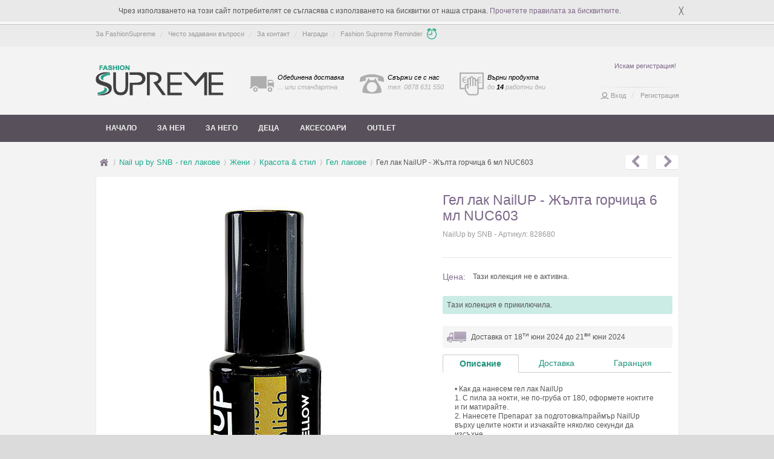

--- FILE ---
content_type: text/html
request_url: https://fashionsupreme.co.uk/product/%D0%93%D0%B5%D0%BB-%D0%BB%D0%B0%D0%BA-NailUP-%D0%96%D1%8A%D0%BB%D1%82%D0%B0-%D0%B3%D0%BE%D1%80%D1%87%D0%B8%D1%86%D0%B0-6-%D0%BC%D0%BB-NUC603-4161192
body_size: 13812
content:
<!DOCTYPE html>
<html>
<head>
 <title>Гел лак NailUP - Жълта горчица 6 мл NUC603 - 4161192 - Fashion Supreme.co.uk</title>
<meta name="keywords" content="Гел лак NailUP - Жълта горчица 6 мл NUC603, Nail up by SNB - гел лакове, рокля, рокли, вечерни рокли, секси рокли, дизайнерски дрехи, дизайнерски рокли, рокля корсет, рокля туника" />
<meta name="description" content="Гел лак NailUP - Жълта горчица 6 мл NUC603 на топ цена от Fashion Supreme. 4161192 - &bull; как да нанесем гел лак nailup, 
, 1. с пила за нокти, не по-..." />

<meta http-equiv="Content-Type" content="text/html; charset=UTF-8" />
<meta charset="UTF-8">
<meta name="author" content="FashionSupreme" />
<meta http-equiv="pragma" content="no-cache" />
<meta http-equiv="cache-control" content="no-cache" />
<meta name="alexaVerifyID" content="UM0bQyxMK-GfjEgqPwcyXd6RU0A" />
<meta http-equiv="Reply-to" content="info@fashionsupreme.co.uk">
<meta name="google-site-verification" content="-UERrAT1dPDV93sKAUT0fvOVjttP6SFf87dS9PGGopI" />

<link rel="canonical" href="https://fashionsupreme.co.uk/product/Гел-лак-NailUP-Жълта-горчица-6-мл-NUC603-4161192" />


<meta name="verify-v1" content="Qi1csenPHC9r8C0rvyKXdqg8IK4V0W79UotXi/fq20Y=" />
<meta name="viewport" content="width=device-width, initial-scale=1, maximum-scale=5" />
<link rel="shortcut icon" href="/favicon.png" type="image" />
<link rel="stylesheet" href="/_style/font-awesome/css/font-awesome.min.css">
<link href="/_style/css/style.css?v130" rel="stylesheet" type="text/css" />
<link href="/_style/css/responsive.css?v114" rel="stylesheet" type="text/css" />



<link href="/_style/css/colorbox/colorbox.css?v2" rel="stylesheet" type="text/css">

<script type="text/javascript" src="/_js/jquery-1.7.1.min.js"></script>
<script type="text/javascript" src="/_js/color.min.js"></script>
<script type="text/javascript" src="/_js/jquery.bgpos.js"></script>
<script type="text/javascript" src="/_js/global-resize.js"></script>
<script type="text/javascript" src="/_js/pngFix.js"></script>
<script type="text/javascript" src="/_js/init.js?v107"></script>

<!--[if IE 7]><link rel="stylesheet" type="text/css" media="screen" href="/_style/css/ie7.css?v1"/><![endif]-->
<!--[if IE 8]><link rel="stylesheet" type="text/css" media="screen" href="/_style/css/ie8.css?v1"/><![endif]-->
<!--[if IE 9]><link rel="stylesheet" type="text/css" media="screen" href="/_style/css/ie9.css"/><![endif]-->



<script type="text/javascript">
	//Facebook Pixel
  !function(f,b,e,v,n,t,s)
  {if(f.fbq)return;n=f.fbq=function(){n.callMethod?
  n.callMethod.apply(n,arguments):n.queue.push(arguments)};
  if(!f._fbq)f._fbq=n;n.push=n;n.loaded=!0;n.version='2.0';
  n.queue=[];t=b.createElement(e);t.async=!0;
  t.src=v;s=b.getElementsByTagName(e)[0];
  s.parentNode.insertBefore(t,s)}(window, document,'script',
  'https://connect.facebook.net/en_US/fbevents.js');

  fbq('init', '252597805483164');
  fbq('init', '862292635316714');
  fbq('track', 'PageView');
</script>
<noscript><img height="1" width="1" style="display:none" src="https://www.facebook.com/tr?id=252597805483164&ev=PageView&noscript=1" /></noscript>
<noscript><img height="1" width="1" style="display:none" src="https://www.facebook.com/tr?id=862292635316714&ev=PageView&noscript=1" /></noscript>



<meta property="fb:app_id" content="301334186557133"/>
<meta property="og:url" content="https://fashionsupreme.co.uk/product/Гел-лак-NailUP-Жълта-горчица-6-мл-NUC603-4161192"/>
<meta property="og:title" content="Гел лак NailUP - Жълта горчица 6 мл NUC603 - Nail up by SNB - гел лакове"/>
<meta property="og:description" content="Гел лак NailUP - Жълта горчица 6 мл NUC603 на топ цена от Fashion Supreme. 4161192 - &bull; как да нанесем гел лак nailup, 
, 1. с пила за нокти, не по-..." />
<meta property="og:image" content="https://fashionsupreme.co.uk/img/product/828/98/828680-0.jpg"/>
<meta property="og:type" content="website"/>
<link rel="image_src" href="https://fashionsupreme.co.uk/img/product/828/98/828680-0.jpg" />

<link href="/_style/css/jqzoom.css" rel="stylesheet" type="text/css">
<link href="/_style/css/tabStyle1.css?v1" rel="stylesheet" type="text/css">
<link href="/_style/css/sliderOneStep.css" rel="stylesheet" type="text/css" media="all">
<link href="/_style/css/colorbox/colorbox.css" rel="stylesheet" type="text/css">

<script type="text/javascript" src="/_js/jqzoom-core.js"></script>
<script type="text/javascript" src="/_js/tab/jquery-ui-1.8.14.custom.min.js"></script>
<script type="text/javascript" src="/_style/css/colorbox/jquery.colorbox.js"></script>
<script type="text/javascript" src="/_js/jquery.jcarousel.min.js"></script>
<!-- Google tag (gtag.js) -->
<script async src="https://www.googletagmanager.com/gtag/js?id=G-SLX7TNN3ZL"></script>
<script>
  window.dataLayer = window.dataLayer || [];
  function gtag(){dataLayer.push(arguments);}
  gtag('js', new Date());

  gtag('config', 'G-SLX7TNN3ZL');
</script>
<script type="text/javascript">
/*
  var _gaq = _gaq || [];
  _gaq.push(['_setAccount', 'UA-16008495-1']);
  _gaq.push(['_trackPageview']);
  */
 
  (function() {
    var ga = document.createElement('script'); ga.type = 'text/javascript'; ga.async = true;
    ga.src = ('https:' == document.location.protocol ? 'https://' : 'http://') + 'stats.g.doubleclick.net/dc.js';
    var s = document.getElementsByTagName('script')[0]; s.parentNode.insertBefore(ga, s);
  })();

</script><script type="text/javascript">
	var startTime = new Date();
</script>
<script type="application/ld+json">
{
  "@context": "https://schema.org/",
  "@type": "Product",
  "name": "Гел лак NailUP - Жълта горчица 6 мл NUC603",
  "image": ["https://fashionsupreme.co.uk/img/product/828/98/828680-0.jpg"],
  "description": "&bull; как да нанесем гел лак nailup, 
, 1. с пила за нокти, не по-груба от 180, оформете ноктите и ги матирайте., 2. нанесете препарат за подготовка/праймър nailup върху целите нокти и изчакайте няколко секунди да изсъхне., 3. нанесете тънък слой основа за гел лак nailup на всеки нокът, като внимавате да не докосвате кожата. уверете се, че сте покрили добре и връхчето на нокътя., 4. втвърдете в уредба за поне 60 секунди., 5. нанесете тънък слой цветен гел лак, като внимавате да не докосвате кожата. уверете се, че сте покрили добре и връхчето на нокътя., 6. втвърдете в уредба за поне 60 секунди., 7. нанесете втори тънък слой цветен гел лак nailup и отново&nbsp; внимавайте да не докосвате кожата. уверете се, че сте покрили добре и връхчето на нокътя., 8. втвърдете в уредба за поне 60 секунди., 9. нанесете тънък слой топ гел лак с лепкав слой nailup на всеки нокът, като внимавате да не докосвате кожата. уверете се, че сте покрили добре и връхчето на нокътя., 10. отстранете лепкавия слой на топ гел лак с лепкав слой nailup с подходящ тампон, напоен с препарат за почистване и сваляне на гел лак nailup., ",
  "sku": "828680",
  "brand": {
    "@type": "Brand",
    "name": "NailUp by SNB"
  },
  "offers": {
    "@type": "Offer",
    "url": "https://fashionsupreme.co.uk/product/Гел-лак-NailUP-Жълта-горчица-6-мл-NUC603-4161192",
    "priceCurrency": "BGN",
    "price": "9.10",
    "availability": "https://schema.org/InStock"
  }
}
</script>
</head>
<body>
<script>
//Facebook
window.fbAsyncInit = function() {
  	FB.init({ appId: '301334186557133',
	    status: true,
	    cookie: true,
	    xfbml: true,
	    oauth: true,
		version: 'v18.0'});

  	FB.Event.subscribe('comment.create',
    	function(response) {
        	if (response['commentID']) {
				$.get('/index-ajax.php?action=saveComment&commentID='+response['commentID']+'&href='+encodeURIComponent(response['href']));
			}
		}
	);

	FB.Event.subscribe('comment.remove',
    	function(response) {
        	if (response['commentID']) {
				$.get('/index-ajax.php?action=removeComment&commentID='+response['commentID']+'&href='+encodeURIComponent(response['href']));
			}
		}
	);

};

(function(d, s, id) {
  var js, fjs = d.getElementsByTagName(s)[0];
  if (d.getElementById(id)) return;
  js = d.createElement(s); js.id = id;
  js.src = "//connect.facebook.net/bg_BG/sdk.js";
  fjs.parentNode.insertBefore(js, fjs);
}(document, 'script', 'facebook-jssdk'));
</script>
<div id="globalContainer">
	<div id="cookie-policy-container">
		<div class="cookie-inner">
			<p>Чрез използването на този сайт потребителят се съгласява с използването на бисквитки от наша страна.
				<a href="/privacy#cookies">Прочетете правилата за бисквитките</a>.
			</p>
			<p id="close-btn">╳</p>
		</div>
	</div>
<div id="header">
    <div class="wrapper">
        <div class="headerContent desktop">
            <ul class="headerLinks">
                <li><a href="/about/" title="За FashionSupreme">За FashionSupreme</a></li>
                <li><a href="/faq/shopping/" title="Често задавани въпроси">Често задавани въпроси</a></li>
                <li><a href="/contact/" title="За контакт">За контакт</a></li>
				<li><a href="/promo/" title="Награди">Награди</a></li>
				<li><a class="last fsReminder" href="/reminder/" title="Fashion Supreme Reminder">Fashion Supreme Reminder</a></li>
            </ul>
			 		</div>
            </div>

	
</div> 	<div id="main">
 	
<div class="wrapper">
	<div class="mainContent">
		<div class="mobile-hidden headInnerRight" >
        	<p class="profile_hello" style="position:relative">
            	<a href="/register/">Искам регистрация!</a>
            </p>
            <p>
            	<a href="/register/">&nbsp;</a>
            </p>
            <div class="headerInnerRightLine"></div>
            <p  class="profile_links">
            	<a href="/login.php" title="Вход в профила" class="myProfile">Вход</a>
            	<span class="sep"></span>
            	<a href="/register/" title="Регистрация">Регистрация</a>
            </p>
        </div>
				<a class="logoInner" href="/" title=""><img src="/_style/_img/logoInner.png" border="0" alt="лого снимка"></a>
		<div class="head_badges">
			<a href="/faq/delivery/#6" title="" class="badge badge_delivery" rel="nofollow">
				<span>Обединена доставка</span><br />
				<span class="subtitle">... или стандартна</span>
				<span class="tooltip">
					<span class="badge_tooltip_responsive_extra">Обединена доставка<br></span> или стандартна</span>
			</a>
			<a href="/contact/" title="" class="badge badge_contact" rel="nofollow">
				<span>Свържи се с нас</span><br />
				<span class="subtitle">тел. 0878 631 550</span>
				<span class="tooltip">
					<span class="badge_tooltip_responsive_extra">тел. 0878 631 550<br /></span>
					през работни дни<br>от 9:00 до 16:00 ч.
				</span>
			</a>
			<a href="/faq/return/" title="" class="badge badge_return" rel="nofollow">
				<span>Върни продукта</span><br/>
				<span class="subtitle">до <span>14</span> работни дни</span>
				<span class="tooltip">
					<span class="badge_tooltip_responsive_extra">Върни продукта<br>до 14 работни дни.<br></span>
					Ние ще възстановим стойността му.
				</span>
			</a>
		</div>
		<div class="clear"></div>
	</div>
</div>
<div class="clear"></div>

<div class="mainNav"><ul id="mega-menu"><div id="mask2"></div><div id="menu-container"><li class="link"><a class="home" href="/" title="Начало">Начало</a></li><li><a href='#'>За нея</a><div class='content'><div class='section'><ul><h3 class='title'>Ново</h3><div class='new-collection'><a href='/k/top-secret-топ-предложения-за-модна-визия-37518?gender=2'><img src='/img/collections/256/37518.jpg' alt='Top Secret  - топ предложения за модна визия снимка' /><span class='left-brand'>Top Secret</span><div class='brand-container'><span class='brand'>Top Secret</span></div><div class='discount'><br/><div class='holder'><span>до</span><br /><span class='percent'><small>-</small>40<small>%</small></span></div></div></a></div><div class='new-collection'><a href='/k/по-уверена-и-винаги-точна-с-нов-марков-аксесоар-37573?gender=2'><img src='/img/collections/256/37573.jpg' alt='По-уверена и винаги точна с нов марков аксесоар снимка' /><span class='left-brand'>Bering</span><div class='brand-container'><span class='brand'>Bering</span></div><div class='discount'><br/><div class='holder'><span>до</span><br /><span class='percent'><small>-</small>73<small>%</small></span></div></div></a></div><div class='new-collection'><a href='/k/малък-акцент-с-неустоим-блясък-37574?gender=2'><img src='/img/collections/256/37574.jpg' alt='Малък акцент с неустоим блясък снимка' /><span class='left-brand'>Diamonfire</span><div class='brand-container'><span class='brand'>Diamonfire</span></div><div class='discount'><br/><div class='holder'><span>до</span><br /><span class='percent'><small>-</small>77<small>%</small></span></div></div></a></div><div class='new-collection'><a href='/k/art-of-polo-шапката-разкрива-стила-ти-37655?gender=2'><img src='/img/collections/256/37655.jpg' alt='Art of Polo - шапката разкрива стила ти снимка' /><span class='left-brand'>ART of POLO</span><div class='brand-container'><span class='brand'>ART of POLO</span></div><div class='discount'><br/><div class='holder'><span style='display: block;margin-top: 8px;'>FS</span></div></div></a></div><div class='new-collection'><a href='/k/art-of-polo-начин-да-сменяш-шапка-всеки-ден-37656?gender=2'><img src='/img/collections/256/37656.jpg' alt='Art of Polo - начин да сменяш шапка всеки ден снимка' /><span class='left-brand'>ART of POLO</span><div class='brand-container'><span class='brand'>ART of POLO</span></div><div class='discount'><br/><div class='holder'><span style='display: block;margin-top: 8px;'>FS</span></div></div></a></div><div class='new-collection'><a href='/k/art-of-polo-в-комплект-е-по-добре-37657?gender=2'><img src='/img/collections/256/37657.jpg' alt='Art of Polo - в комплект е по-добре снимка' /><span class='left-brand'>ART of POLO</span><div class='brand-container'><span class='brand'>ART of POLO</span></div><div class='discount'><br/><div class='holder'><span style='display: block;margin-top: 8px;'>FS</span></div></div></a></div><div class='new-collection'><a href='/k/art-of-polo-пролетни-шапки-37665?gender=2'><img src='/img/collections/256/37665.jpg' alt='Art of Polo - пролетни шапки снимка' /><span class='left-brand'>ART of POLO</span><div class='brand-container'><span class='brand'>ART of POLO</span></div><div class='discount'><br/><div class='holder'><span style='display: block;margin-top: 8px;'>FS</span></div></div></a></div><div class='new-collection'><a href='/k/рокли-за-кокетките-в-студените-дни-37725?gender=2'><img src='/img/collections/256/37725.jpg' alt='Рокли за кокетките в студените дни снимка' /><span class='left-brand'>Makadamia</span><div class='brand-container'><span class='brand'>Makadamia</span></div><div class='discount'><br/><div class='holder'><span>до</span><br /><span class='percent'><small>-</small>78<small>%</small></span></div></div></a></div><div class='new-collection'><a href='/k/art-of-polo-шапки-с-помпони-37761?gender=2'><img src='/img/collections/256/37761.jpg' alt='Art of Polo - шапки с помпони снимка' /><span class='left-brand'>ART of POLO</span><div class='brand-container'><span class='brand'>ART of POLO</span></div><div class='discount'><br/><div class='holder'><span style='display: block;margin-top: 8px;'>FS</span></div></div></a></div><div class='new-collection'><a href='/k/bosccolo-твоят-избор-за-комфортни-стъпки-37849?gender=2'><img src='/img/collections/256/37849.jpg' alt='Bosccolo - твоят избор за комфортни стъпки снимка' /><span class='left-brand'>Bosccolo</span><div class='brand-container'><span class='brand'>Bosccolo</span></div><div class='discount'><br/><div class='holder'><span>до</span><br /><span class='percent'><small>-</small>74<small>%</small></span></div></div></a></div><div class='new-collection'><a href='/k/любимият-нов-сутиен-за-твоят-комфорт-37850?gender=2'><img src='/img/collections/256/37850.jpg' alt='Любимият нов сутиен за твоят комфорт снимка' /><span class='left-brand'>Gorteks</span><div class='brand-container'><span class='brand'>Gorteks</span></div><div class='discount'><br/><div class='holder'><span>до</span><br /><span class='percent'><small>-</small>63<small>%</small></span></div></div></a></div></ul><ul style='background: #faf9f9;'><h3 class='title'>Актуално</h3><li  style='width:100%'><a href='/k/sara-любим-избор-на-дамите-в-студените-дни-37224?gender=2' rel="nofollow">Sara - любим избор на дамите в студените дни</a></li><li  style='width:100%'><a href='/k/isabella-ford-когато-времето-е-изцяло-нейно-37418?gender=2' rel="nofollow">Isabella Ford - когато времето е изцяло нейно</a></li><li  style='width:100%'><a href='/k/art-of-polo-допълни-визията-си-37653?gender=2' rel="nofollow">Art of Polo - допълни визията си</a></li><li  style='width:100%'><a href='/k/greenpoint-дамите-избират-визия-без-колебание-37732?gender=2' rel="nofollow">Greenpoint - дамите избират визия без колебание</a></li><li  style='width:100%'><a href='/k/greenpoint-елегантно-решение-с-нова-рокля-37733?gender=2' rel="nofollow">Greenpoint - елегантно решение с нова рокля</a></li><li  style='width:100%'><a href='/k/greenpoint-дамите-с-нова-блуза-37740?gender=2' rel="nofollow">Greenpoint - дамите с нова блуза</a></li><li  style='width:100%'><a href='/k/la-aurora-stylove-zocha-creens-свежа-и-модерна-37746?gender=2' rel="nofollow">La Aurora, Stylove, Zocha & Creens - свежа и модерна</a></li><li  style='width:100%'><a href='/k/art-of-polo-за-топли-ушички-37766?gender=2' rel="nofollow">Art of Polo - за топли ушички</a></li><li  style='width:100%'><a href='/k/всички-обичат-alpine-pro-nax-mr.-gugu-miss-go-37767?gender=2' rel="nofollow">Всички обичат Alpine Pro, Nax, Mr. Gugu & Miss Go</a></li><li  style='width:100%'><a href='/k/разцъфти-с-нова-рокля-с-флорални-мотиви-37768?gender=2' rel="nofollow">Разцъфти с нова рокля с флорални мотиви</a></li><li  style='width:100%'><a href='/k/нова-рамка-за-по-изразителен-поглед-37776?gender=2' rel="nofollow">Нова рамка за по-изразителен поглед</a></li><li  style='width:100%'><a href='/k/isabella-ford-когато-тя-заблести-37417?gender=2' rel="nofollow">Isabella Ford - когато Тя заблести</a></li><li  style='width:100%'><a href='/k/isabella-ford-защита-за-очите-ти-37419?gender=2' rel="nofollow">Isabella Ford - защита за очите ти</a></li><li  style='width:100%'><a href='/k/rozeda-черпи-красота-от-природата-37527?gender=2' rel="nofollow">roZeda - черпи красота от природата</a></li><li  style='width:100%'><a href='/k/в-комплект-за-перфектна-визия-37744?gender=2' rel="nofollow">В комплект за перфектна визия</a></li><li  style='width:100%'><a href='/k/61-нюанса-на-сиво-и-нова-рокля-за-разкош-37745?gender=2' rel="nofollow">61 нюанса на сиво и нова рокля за разкош</a></li><li  style='width:100%'><a href='/k/малки-акценти-за-дома-офиса-и-вилата-37747?gender=2' rel="nofollow">Малки акценти за дома, офиса и вилата</a></li><li><a href='/k/outlet-81&gender=2' rel="nofollow">Outlet</a></li></ul><ul style='background:#F3F1F3'><h3 class='title'>Категории</h3><li  style='width:100%' title='Дамски блузи'><a href='/c/дамски-блузи'>Блузи</a></li><li  style='width:100%' title='Дамски бански'><a href='/c/Дамски-бански'>Бански</a></li><li  style='width:100%' title='Рокли'><a href='/c/rokli'>Рокли</a></li><li  style='width:100%' title='Поли'><a href='/c/poli'>Поли</a></li><li  style='width:100%' title='Туники'><a href='/c/tuniki'>Туники</a></li><li  style='width:100%' title='Дамски ризи'><a href='/c/damski-rizi'>Ризи</a></li><li  style='width:100%' title='Дамски тениски'><a href='/c/damski-teniski'>Тениски</a></li><li  style='width:100%' title='Дамски жилетки'><a href='/c/damski-jiletki'>Жилетки</a></li><li  style='width:100%' title='Дамски дънки'><a href='/c/damski-dunki'>Дънки</a></li><li  style='width:100%' title='Дамски панталони'><a href='/c/damski-pantaloni'>Панталони</a></li><li  style='width:100%' title='Дамски гащеризони'><a href='/c/damski-gashterizoni'>Гащеризони</a></li><li  style='width:100%' title='Дамски клинове'><a href='/c/damski-klinove'>Клинове</a></li><li  style='width:100%' title='Дамски чанти'><a href='/c/damski-chanti'>Чанти</a></li><li  style='width:100%' title='Дамски костюми'><a href='/c/damski-kostyumi'>Костюми</a></li><li  style='width:100%' title='Дамски обувки'><a href='/c/damski-obuvki'>Обувки</a></li><li  style='width:100%' title='Дамски пижами'><a href='/c/damski-pijami'>Пижами</a></li><li  style='width:100%' title='Дамски якета'><a href='/c/damski-qketa'>Якета</a></li><li  style='width:100%' title='Дамски раници'><a href='/c/damski-ranici'>Раници</a></li><li  style='width:100%' title='Дамски пуловери'><a href='/c/damski-puloveri'>Пуловери</a></li><li  style='width:100%' title='Дамски сака'><a href='/c/damski-saka'>Сака</a></li><li  style='width:100%' title='Дамски спортни екипи'><a href='/c/damski-sportni-ekipi'>Спортни екипи</a></li><li  style='width:100%' title='Дамско бельо'><a href='/c/damsko-belyo'>Бельо</a></li><li  style='width:100%' title='Дамски елеци'><a href='/c/дамски-елеци'>Елеци</a></li></ul></div></div></li><li><a href='#'>За него</a><div class='content'><div class='section'><ul><h3 class='title'>Ново</h3><div class='new-collection'><a href='/k/по-уверена-и-винаги-точна-с-нов-марков-аксесоар-37573?gender=1'><img src='/img/collections/256/37573.jpg' alt='По-уверена и винаги точна с нов марков аксесоар снимка' /><span class='left-brand'>Bering</span><div class='brand-container'><span class='brand'>Bering</span></div><div class='discount'><br/><div class='holder'><span>до</span><br /><span class='percent'><small>-</small>73<small>%</small></span></div></div></a></div><div class='new-collection'><a href='/k/малък-акцент-с-неустоим-блясък-37574?gender=1'><img src='/img/collections/256/37574.jpg' alt='Малък акцент с неустоим блясък снимка' /><span class='left-brand'>Diamonfire</span><div class='brand-container'><span class='brand'>Diamonfire</span></div><div class='discount'><br/><div class='holder'><span>до</span><br /><span class='percent'><small>-</small>77<small>%</small></span></div></div></a></div><div class='new-collection'><a href='/k/art-of-polo-в-комплект-е-по-добре-37657?gender=1'><img src='/img/collections/256/37657.jpg' alt='Art of Polo - в комплект е по-добре снимка' /><span class='left-brand'>ART of POLO</span><div class='brand-container'><span class='brand'>ART of POLO</span></div><div class='discount'><br/><div class='holder'><span style='display: block;margin-top: 8px;'>FS</span></div></div></a></div><div class='new-collection'><a href='/k/art-of-polo-нова-модерна-шапка-37662?gender=1'><img src='/img/collections/256/37662.jpg' alt='Art of Polo - нова модерна шапка снимка' /><span class='left-brand'>ART of POLO</span><div class='brand-container'><span class='brand'>ART of POLO</span></div><div class='discount'><br/><div class='holder'><span style='display: block;margin-top: 8px;'>FS</span></div></div></a></div><div class='new-collection'><a href='/k/art-of-polo-пролетни-шапки-37665?gender=1'><img src='/img/collections/256/37665.jpg' alt='Art of Polo - пролетни шапки снимка' /><span class='left-brand'>ART of POLO</span><div class='brand-container'><span class='brand'>ART of POLO</span></div><div class='discount'><br/><div class='holder'><span style='display: block;margin-top: 8px;'>FS</span></div></div></a></div></ul><ul style='background: #faf9f9;'><h3 class='title'>Актуално</h3><li  style='width:100%'><a href='/k/art-of-polo-за-топли-ушички-37766?gender=1' rel="nofollow">Art of Polo - за топли ушички</a></li><li  style='width:100%'><a href='/k/всички-обичат-alpine-pro-nax-mr.-gugu-miss-go-37767?gender=1' rel="nofollow">Всички обичат Alpine Pro, Nax, Mr. Gugu & Miss Go</a></li><li  style='width:100%'><a href='/k/диоптрични-рамки-за-очила-за-господата-37773?gender=1' rel="nofollow">Диоптрични рамки за очила за господата</a></li><li  style='width:100%'><a href='/k/в-комплект-за-перфектна-визия-37744?gender=1' rel="nofollow">В комплект за перфектна визия</a></li><li><a href='/k/outlet-81&gender=1' rel="nofollow">Outlet</a></li></ul><ul style='background:#F3F1F3'><h3 class='title'>Категории</h3><li  style='width:100%' title='Мъжки ризи'><a href='/c/mujki-rizi'>Ризи</a></li><li  style='width:100%' title='Мъжки тениски'><a href='/c/mujki-teniski'>Тениски</a></li><li  style='width:100%' title='Мъжки блузи'><a href='/c/mujki-bluzi'>Блузи</a></li><li  style='width:100%' title='Мъжки жилетки'><a href='/c/mujki-jiletki'>Жилетки</a></li><li  style='width:100%' title='Мъжки дънки'><a href='/c/mujki-dunki'>Дънки</a></li><li  style='width:100%' title='Мъжки якета'><a href='/c/мъжки-якета'>Якета</a></li><li  style='width:100%' title='Мъжки панталони'><a href='/c/mujki-pantaloni'>Панталони</a></li><li  style='width:100%' title='Мъжки костюми'><a href='/c/mujki-kostyumi'>Костюми</a></li><li  style='width:100%' title='Мъжки сака'><a href='/c/mujki-saka'>Сака</a></li><li  style='width:100%' title='Мъжко бельо'><a href='/c/mujko-belyo'>Бельо</a></li><li  style='width:100%' title='Мъжки пижами'><a href='/c/mujki-pijami'>Пижами</a></li><li  style='width:100%' title='Мъжки обувки'><a href='/c/mujki-obuvki'>Обувки</a></li><li  style='width:100%' title='Мъжки часовници'><a href='/c/мъжки-часовници'>Часовници</a></li><li  style='width:100%' title='Мъжки пуловери'><a href='/c/mujki-puloveri'>Пуловери</a></li></ul></div></div></li><li><a href='#'>Деца</a><div class='content'><div class='section'><ul><h3 class='title'>Ново</h3><div class='new-collection'><a href='/k/art-of-polo-в-комплект-е-по-добре-37657?gender=4'><img src='/img/collections/256/37657.jpg' alt='Art of Polo - в комплект е по-добре снимка' /><span class='left-brand'>ART of POLO</span><div class='brand-container'><span class='brand'>ART of POLO</span></div><div class='discount'><br/><div class='holder'><span style='display: block;margin-top: 8px;'>FS</span></div></div></a></div><div class='new-collection'><a href='/k/art-of-polo-пролетни-шапки-37665?gender=4'><img src='/img/collections/256/37665.jpg' alt='Art of Polo - пролетни шапки снимка' /><span class='left-brand'>ART of POLO</span><div class='brand-container'><span class='brand'>ART of POLO</span></div><div class='discount'><br/><div class='holder'><span style='display: block;margin-top: 8px;'>FS</span></div></div></a></div><div class='new-collection'><a href='/k/art-of-polo-детски-шапки-37760?gender=4'><img src='/img/collections/256/37760.jpg' alt='Art of Polo - детски шапки снимка' /><span class='left-brand'>ART of POLO</span><div class='brand-container'><span class='brand'>ART of POLO</span></div><div class='discount'><br/><div class='holder'><span style='display: block;margin-top: 8px;'>FS</span></div></div></a></div><div class='new-collection'><a href='/k/art-of-polo-допълни-визията-си-37653?gender=4'><img src='/img/collections/256/37653.jpg' alt='Art of Polo - допълни визията си снимка' /><span class='left-brand'>ART of POLO</span><div class='brand-container'><span class='brand'>ART of POLO</span></div><div class='discount'><br/><div class='holder'><span style='display: block;margin-top: 8px;'>FS</span></div></div></a></div></ul><ul style='background: #faf9f9;'><h3 class='title'>Актуално</h3><li  style='width:100%'><a href='/k/всички-обичат-alpine-pro-nax-mr.-gugu-miss-go-37767?gender=4' rel="nofollow">Всички обичат Alpine Pro, Nax, Mr. Gugu & Miss Go</a></li><li  style='width:100%'><a href='/k/нова-рамка-за-по-изразителен-поглед-37776?gender=4' rel="nofollow">Нова рамка за по-изразителен поглед</a></li><li  style='width:100%'><a href='/k/61-нюанса-на-сиво-и-нова-рокля-за-разкош-37745?gender=4' rel="nofollow">61 нюанса на сиво и нова рокля за разкош</a></li><li  style='width:100%'><a href='/k/малки-акценти-за-дома-офиса-и-вилата-37747?gender=4' rel="nofollow">Малки акценти за дома, офиса и вилата</a></li><li><a href='/k/outlet-81&gender=4' rel="nofollow">Outlet</a></li></ul><ul style='background:#F3F1F3'><h3 class='title'>Категории</h3><li  style='width:100%' title='Детски дрехи'><a href='/c/detski-drehi'>Дрехи</a></li><li  style='width:100%' title='Детски обувки'><a href='/c/detski-obuvki'>Обувки</a></li><li  style='width:100%' title='Детски пижами'><a href='/c/detski-pijami'>Пижами</a></li><li  style='width:100%' title='Детски рокли'><a href='/c/detski-rokli'>Рокли</a></li></ul></div></div></li><li><a href='#'>Аксесоари</a><div class='content'><div class='section'><ul><h3 class='title'>Ново</h3><div class='new-collection'><a href='/k/по-уверена-и-винаги-точна-с-нов-марков-аксесоар-37573?gender=3'><img src='/img/collections/256/37573.jpg' alt='По-уверена и винаги точна с нов марков аксесоар снимка' /><span class='left-brand'>Bering</span><div class='brand-container'><span class='brand'>Bering</span></div><div class='discount'><br/><div class='holder'><span>до</span><br /><span class='percent'><small>-</small>73<small>%</small></span></div></div></a></div><div class='new-collection'><a href='/k/art-of-polo-в-комплект-е-по-добре-37657?gender=3'><img src='/img/collections/256/37657.jpg' alt='Art of Polo - в комплект е по-добре снимка' /><span class='left-brand'>ART of POLO</span><div class='brand-container'><span class='brand'>ART of POLO</span></div><div class='discount'><br/><div class='holder'><span style='display: block;margin-top: 8px;'>FS</span></div></div></a></div><div class='new-collection'><a href='/k/art-of-polo-нова-модерна-шапка-37662?gender=3'><img src='/img/collections/256/37662.jpg' alt='Art of Polo - нова модерна шапка снимка' /><span class='left-brand'>ART of POLO</span><div class='brand-container'><span class='brand'>ART of POLO</span></div><div class='discount'><br/><div class='holder'><span style='display: block;margin-top: 8px;'>FS</span></div></div></a></div><div class='new-collection'><a href='/k/art-of-polo-пролетни-шапки-37665?gender=3'><img src='/img/collections/256/37665.jpg' alt='Art of Polo - пролетни шапки снимка' /><span class='left-brand'>ART of POLO</span><div class='brand-container'><span class='brand'>ART of POLO</span></div><div class='discount'><br/><div class='holder'><span style='display: block;margin-top: 8px;'>FS</span></div></div></a></div><div class='new-collection'><a href='/k/art-of-polo-шапки-с-помпони-37761?gender=3'><img src='/img/collections/256/37761.jpg' alt='Art of Polo - шапки с помпони снимка' /><span class='left-brand'>ART of POLO</span><div class='brand-container'><span class='brand'>ART of POLO</span></div><div class='discount'><br/><div class='holder'><span style='display: block;margin-top: 8px;'>FS</span></div></div></a></div></ul><ul style='background: #faf9f9;'><h3 class='title'>Актуално</h3><li  style='width:100%'><a href='/k/art-of-polo-допълни-визията-си-37653?gender=3' rel="nofollow">Art of Polo - допълни визията си</a></li><li  style='width:100%'><a href='/k/art-of-polo-за-топли-ушички-37766?gender=3' rel="nofollow">Art of Polo - за топли ушички</a></li><li  style='width:100%'><a href='/k/всички-обичат-alpine-pro-nax-mr.-gugu-miss-go-37767?gender=3' rel="nofollow">Всички обичат Alpine Pro, Nax, Mr. Gugu & Miss Go</a></li><li  style='width:100%'><a href='/k/диоптрични-рамки-за-очила-за-господата-37773?gender=3' rel="nofollow">Диоптрични рамки за очила за господата</a></li><li  style='width:100%'><a href='/k/нова-рамка-за-по-изразителен-поглед-37776?gender=3' rel="nofollow">Нова рамка за по-изразителен поглед</a></li><li  style='width:100%'><a href='/k/малки-акценти-за-дома-офиса-и-вилата-37747?gender=3' rel="nofollow">Малки акценти за дома, офиса и вилата</a></li><li  style='width:100%'><a href='/k/развихри-се-в-кухнята-с-верни-помощници-37726?gender=3' rel="nofollow">Развихри се в кухнята с верни помощници</a></li><li  style='width:100%'><a href='/k/лесни-стъпки-към-по-чист-и-организиран-дом-37728?gender=3' rel="nofollow">Лесни стъпки към по-чист и организиран дом</a></li><li  style='width:100%'><a href='/k/малки-електроуреди-за-големи-кулинарни-успехи-37727?gender=3' rel="nofollow">Малки електроуреди за големи кулинарни успехи</a></li><li  style='width:100%'><a href='/k/прецизни-остриета-за-прецизни-кулинари-37729?gender=3' rel="nofollow">Прецизни остриета за прецизни кулинари</a></li><li  style='width:100%'><a href='/k/кухненските-принадлежности-от-които-имаш-нужда-37730?gender=3' rel="nofollow">Кухненските принадлежности от които имаш нужда</a></li><li><a href='/k/outlet-81&gender=3' rel="nofollow">Outlet</a></li></ul><ul style='background:#F3F1F3'><h3 class='title'>Категории</h3><li  style='width:100%' title='Декоративни възглавници'><a href='/c/декоративни-възглавници'>Декоративни възглавници</a></li><li  style='width:100%' title='Еротично бельо'><a href='/c/erotichno-belyo'>Еротично бельо</a></li></ul></div></div></li><li class="link"><a href="/outlet" title="Outlet" class="home">Outlet</a></li></div></ul></div>


<div class="mask"></div>
<div class="clear"></div>

    	<div class="wrapper">
            <div class="mainContent">

				<div class="productInnerNav">
					<ul><li class="first"><a href="/"><img src="/_style/_img/homeIcon24.png" /></a></li>
												<li ><a href="/k/nail-up-by-snb-гел-лакове-32856">Nail up by SNB - гел лакове</a></li>
													<li ><a href="/k/nail-up-by-snb-гел-лакове-32856?gender=2">Жени</a></li>
													<li ><a href="/k/nail-up-by-snb-гел-лакове-32856?gender=2&category=186">Красота & стил</a></li>
													<li class='last'><a href="/k/nail-up-by-snb-гел-лакове-32856?gender=2&category=186&subcategory=401">Гел лакове</a></li>
													<li>Гел лак NailUP - Жълта горчица 6 мл NUC603</li></ul>

					<div class="productArrows">
					                    	<a class="nextProduct" href="/product/Гел-лак-NailUP-Розово-стъкло-6-мл-NUC207-4161224" title="Гел лак NailUP - Розово стъкло 6 мл NUC207" ><i class="fa fa-chevron-right" aria-hidden="true"></i></a>
                                                            	<a class="prevProduct" href="/product/Гел-лак-NailUP-Просто-лилаво-6-мл-NUC301-4161214" title="Гел лак NailUP - Просто лилаво 6 мл NUC301" ><i class="fa fa-chevron-left" aria-hidden="true"></i></a>
                                        </div>
                </div>
                <div class="clear"></div>

                <div class="productInner">

                    <div class="productGalleryBox">
		                                      	<a class="productBigIMG" href="/img/product/828/540/828680-0.jpg" title="Гел лак NailUP - Жълта горчица 6 мл NUC603" rel="gal1">
							<img src="/img/product/828/540/828680-0.jpg" border="0" alt="Гел лак NailUP - Жълта горчица 6 мл NUC603 снимка"/></a>
						                        <div class="tumbsBox">
                        			                        <a class="selected zoomThumbActive" href="javascript:void(0);" rel="{gallery: 'gal1', smallimage: '/img/product/828/540/828680-0.jpg',largeimage: '/img/product/828/540/828680-0.jpg'}"><img src="/img/product/828/98/828680-0.jpg" border="0" alt="Гел лак NailUP - Жълта горчица 6 мл NUC603-0 снимка"/></a>			                        <a class=" last-m" href="javascript:void(0);" rel="{gallery: 'gal1', smallimage: '/img/product/828/540/828680-1.jpg',largeimage: '/img/product/828/540/828680-1.jpg'}"><img src="/img/product/828/98/828680-1.jpg" border="0" alt="Гел лак NailUP - Жълта горчица 6 мл NUC603-1 снимка"/></a>                            <div class="clear"></div>
                        </div>
                    </div>

                    <div class="productInnerInfo">
                    							                        <div id="snippet" itemscope itemtype="http://schema.org/Product" style="display:none;">
  							  								<span itemprop="brand">NailUp by SNB</span>
  										                <span itemprop="name">Гел лак NailUP - Жълта горчица 6 мл NUC603</span>
			                <img itemprop="image" src="https://fashionsupreme.co.uk/img/product/828/98/828680-0.jpg" alt="продукт снимка"/>
							<span itemprop="description">&bull; как да нанесем гел лак nailup, 
, 1. с пила за нокти, не по-груба от 180, оформете ноктите и ги матирайте., 2. нанесете препарат за подготовка/праймър nailup върху целите нокти и изчакайте няколко секунди да изсъхне., 3. нанесете тънък слой основа за гел лак nailup на всеки нокът, като внимавате да не докосвате кожата. уверете се, че сте покрили добре и връхчето на нокътя., 4. втвърдете в уредба за поне 60 секунди., 5. нанесете тънък слой цветен гел лак, като внимавате да не докосвате кожата. уверете се, че сте покрили добре и връхчето на нокътя., 6. втвърдете в уредба за поне 60 секунди., 7. нанесете втори тънък слой цветен гел лак nailup и отново&nbsp; внимавайте да не докосвате кожата. уверете се, че сте покрили добре и връхчето на нокътя., 8. втвърдете в уредба за поне 60 секунди., 9. нанесете тънък слой топ гел лак с лепкав слой nailup на всеки нокът, като внимавате да не докосвате кожата. уверете се, че сте покрили добре и връхчето на нокътя., 10. отстранете лепкавия слой на топ гел лак с лепкав слой nailup с подходящ тампон, напоен с препарат за почистване и сваляне на гел лак nailup.</span>
  							<span itemprop="category" content="Красота & стил>Гел лакове">Красота & стил</span>
  							<span itemprop="identifier" content="mpn:828680">828680</span>
			                <span itemprop="offers" itemscope itemtype="http://schema.org/Offer">
										                    (Край на колекцията <time itemprop="priceValidUntil" datetime="2024-06-12"> 12 Jun</time>)
			                    Купете от: <span itemprop="seller">FashionSupreme.co.uk</span>
							    <link itemprop="availability" href="http://schema.org/OutOfStock"/>
								  							</span>
  						</div>
                        <h1>Гел лак NailUP - Жълта горчица 6 мл NUC603</h1>
                        <h2>NailUp by SNB -                         Артикул: 828680</h2>
                        <div class="clearH2"></div>
                        <div class="line1"></div>
                        <div class="priceBox">
                        	<span class="priceTitle">Цена:</span>
                            							                            <span>Тази колекция не е активна.</span>
                                                    </div>

                        <div class="productSizeAndCart">
                        							<p class="addToBasketMsg">Tази колекция e прикилючила.</p>                        </div>

                        <div class="clear"></div>
                        						<div class="clear"></div>
						<div class="service_text">
					 		<p class="smallDelivery_p">
					 								 			<img src="/_style/_img/labelDelivery_small.png" class="smallDelivery_img" alt="доставка снимка"/>
					 			<span>Доставка от 18<sup>ти</sup> юни 2024 до 21<sup>ви</sup> юни 2024</span>
													 		</p>
					 		<div class="clear"></div>
                		</div>
                        <div id="tabsProductInfo">
                            <ul>
                              <li><a href="#tabs-1">Описание</a></li>
                              <li><a href="#tabs-2">Доставка</a></li>
                              <li><a href="#tabs-3">Гаранция</a></li>
                            </ul>

                            <div id="tabs-1">
                                <div class="p"><p>&bull; Как да нанесем гел лак NailUp</p>
<p>1. С пила за нокти, не по-груба от 180, оформете ноктите и ги матирайте.<br />2. Нанесете Препарат за подготовка/праймър NailUp върху целите нокти и изчакайте няколко секунди да изсъхне.<br />3. Нанесете тънък слой Основа за гел лак NailUp на всеки нокът, като внимавате да не докосвате кожата. Уверете се, че сте покрили добре и връхчето на нокътя.<br />4. Втвърдете в уредба за поне 60 секунди.<br />5. Нанесете тънък слой цветен гел лак, като внимавате да не докосвате кожата. Уверете се, че сте покрили добре и връхчето на нокътя.<br />6. Втвърдете в уредба за поне 60 секунди.<br />7. Нанесете втори тънък слой цветен гел лак NailUp и отново&nbsp; внимавайте да не докосвате кожата. Уверете се, че сте покрили добре и връхчето на нокътя.<br />8. Втвърдете в уредба за поне 60 секунди.<br />9. Нанесете тънък слой Топ гел лак с лепкав слой NailUp на всеки нокът, като внимавате да не докосвате кожата. Уверете се, че сте покрили добре и връхчето на нокътя.<br />10. Отстранете лепкавия слой на Топ гел лак с лепкав слой NailUp с подходящ тампон, напоен с Препарат за почистване и сваляне на гел лак NailUp.</p></div>
                                									<div class="p" >
										BIS-HEA POLY(1,4-BUTANEDIOL)-9/IPDI COPOLYMER, HYDROXYPROPYL METHACRYLATE, ETHYL TRIMETHYLBENZOYL PHENYLPHOSPHINATE, SILICA, CI 77891, BHT, CI 19140, CI 47005, CI 77007, CI 77499.									</div>
					 			
								                            		<div class="p no-border-bottom">*Козметичните продукти не подлежат на връщане по хигиенични причини.<br />
*Възможно е леко нюансиране на цветовете реалност-снимка, в зависимост от настройките на монитора.</div>
								
					 			<div class="clear"></div>
					 			<div class="service_text">
					 				<p class="smallDelivery_p" style="margin-left:7px">
					 					<span>Доставка от 18<sup>ти</sup> юни 2024 до 21<sup>ви</sup> юни 2024</span></p>
					 				<div class="clear"></div>
                				</div>
                                <div class="service_text">
                                    <div>Най-новите предложения, веднага след като стартират, са директно при теб.</div>
                                    <a href='https://play.google.com/store/apps/details?id=uk.co.fashionsupreme&utm_source=fashionsupreme.bg&utm_campaign=reminderPage&pcampaignid=MKT-Other-global-all-co-prtnr-py-PartBadge-Mar2515-1'><img alt='Предлага се в Google Play снимка' src='https://play.google.com/intl/en_us/badges/images/generic/bg_badge_web_generic.png' style="width:200px;float:none;"/></a>
                                </div>
                                
                            </div>

                            <div id="tabs-2">                					<p>Доставката на този продукт очаквай в работен ден в периода от 18<sup>ти</sup> юни 2024 до 21<sup>ви</sup> юни 2024 г.</p>                				<p>В деня на изпращане на продукта ще получиш известие по имейл.</p>
                				<p>Повече информация може да намериш в <a href="/faq/delivery/" title="Доставка" target="_blank" style="white-space: nowrap;">Често задавани въпроси | Доставка</a>.</p>
                            </div>

                            <div id="tabs-3">
                            	<p>При желание да върнеш продукт, можеш да го направиш в срок от 14 работни дни от датата на получаване, като за това предварително трябва да бъде изпратено известие по имейл от теб в 7-дневен срок, в което са посочени номера на поръчката, номера на продукта и причината за връщане.</p>
                                <p>Като отговор ще изпратим имейл с адреса, на който да върнеш продукта. Артикулът трябва да бъде върнат в състоянието, в което е получен: с прикачени етикети и в оригиналната опаковка (прозрачен плик, кутия и т.н.)да е със запазен добър търговски вид (стоката не трябва да има следи от грим, парфюм, да не е скъсана, надраскана, носена, прана, гладена).</p>

                                <p>При връщане продуктът трябва да бъде изпратен обратно до нас с пощенска или куриерска услуга, която може да проследява пратките или предоставя разписка с посочен адрес на получателя. Всички пощенски разходи са за сметка на клиента. След получаване на продукта обратно на нашия адрес, стойността на продукта (без първоначалните пощенски разходи и тези за връщане) ще ти бъде изплатена по банков път (до 12 дни).</p>

                                <p>Долни части на бельо и бански като бикини, боксерки, прашки, слип, боди, комплекти включващи такива долни части и козметика не подлежат на връщане по хигиенични причини. Изключение правят случаите, в които е получен грешен или дефектен продукт.</p>
                            </div>

                        </div>

                    </div>

                </div>

                
                <div class="clear"></div>

                <div class="relatedContent">

                </div>


			</div>

        </div>

    </div>

 </div>
<form id="productNavPost" action="/product/" method="POST">
	<input type="hidden" name="col" value="32856">
	<input type="hidden" name="brand" value="0">
	<input type="hidden" name="category" value="0">
	<input type="hidden" name="subcategory" value="0">
	<input type="hidden" name="gender" value="0">
	<input type="hidden" name="seotag_id" value="0">
</form>
 <div id="fb-root"></div>
<script>(function(d, s, id) {
  var js, fjs = d.getElementsByTagName(s)[0];
  if (d.getElementById(id)) return;
  js = d.createElement(s); js.id = id;
  js.src = "//connect.facebook.net/bg_BG/sdk.js#xfbml=1&version=v18.0&appId=301334186557133";
  fjs.parentNode.insertBefore(js, fjs);
}(document, 'script', 'facebook-jssdk'));
</script>

 <div id="footer">
     <div class="wrapper">
                  <div class="footerContent">
                        <ul class="footerLinks inner">
				<li><a href="/terms/" class="terms_popup" title="Общи условия" rel="nofollow"> Общи условия</a></li>
                <li><a href="/privacy/" title="Поверителност" rel="nofollow"> Поверителност</a></li>
                <li><a href="/suppliers/" title="Suppliers" rel="nofollow"> Suppliers</a></li>
                <li><a href="/brands/" title="Марки"> Марки</a></li>
                <li><a href="/delivery/" title="Обединена доставка" rel="nofollow"> Обединена доставка</a></li>
                <!--<li><a href="http://style.fashionsupreme.co.uk/" title="Любопитно" target="_blank"> Любопитно</a></li>-->
            </ul>
         </div>
                 <div class="fb-container">
            <div class="fb-page"
                data-href="https://www.facebook.com/FashionSupreme.co.uk/"
                data-tabs=""
                data-width="340"
                data-height="280"
                data-small-header="false"
                data-adapt-container-width="true"
                data-hide-cover="false"
                data-show-facepile="true">
            </div>
        </div>



         <div class="clear"></div>
         
         <p class="copy">© 2026 Fashion Supreme. Всички права запазени.</p>

     </div>

 </div>

<a href="#" class="back-to-top"></a>
<script type="text/javascript">

window.___gcfg = {lang: 'bg'};

(function() {
	var po = document.createElement('script'); po.type = 'text/javascript'; po.async = true;
	po.src = 'https://apis.google.com/js/plusone.js';
	var s = document.getElementsByTagName('script')[0]; s.parentNode.insertBefore(po, s);

	if($("body").width() < 1200) {
		$('.fb-like').attr('data-send','false');
	}
})();

$(function() {
	runtracking('dp', startTime);

	$('.nextProduct, .prevProduct').click(function(){

  		var href = $(this).attr('href');

  		if (!href) return false;

	  	$('#productNavPost').attr('action', href);
	  	$('#productNavPost').submit();
	  	return false;
	});

	if ($(".productInnerTime").length > 0 && $(".timer").attr('data-ends')) {
		var temp1 = $(".timer").attr('data-ends').replace(/\-| /g, ':');
		var a = temp1.split(":");
		countdown(a[0], a[1]-1, a[2], a[3], a[4], $(".timer").attr('data-collection-id') );
	}

	
	
	var options = {
        zoomType: 'standard',
        lens:true,
        preloadImages: false,
        alwaysOn:false,
        zoomWidth: 540,
        zoomHeight: 610,
        xOffset:90,
        yOffset:30,
        position:'left'
    };

    $('.productBigIMG').jqzoom(options);

	$('#tabsProductInfo').tabs();

	$(".productSizeAndCart").on('click','.addToCart', function(){
		if ($("#size option:selected").val() == 0) {
			$("#size_err").show();
			return false;
		}

		fbq('track', 'AddToCart', {
			content_ids: ['4161192'],
			content_type: 'product',
			value: '9.10',
			currency: 'BGN'
		});

		$.colorbox({
			href: '/basket/mini.php?pid=4161192',
			data: {action: 'ADDTOBASKET', size: function(){ return $("#size option:selected").val();}},
			onCleanup:function(){
				var product_id = '4161192';
				refreshBasketOptions(product_id);
			}
		});
		return false;
	});

	
	$(".sizeLink").colorbox({inline:true});

	

	$(".prodImg").hover(
		function(){
			var img_1 = $(this).attr('src');
			var img_2 = $(this).attr('rel');
			if (img_2 != '') {
				$(this).attr('src', img_2);
				$(this).attr('rel', img_1);
			}
		},
		function(){
			var img_1 = $(this).attr('src');
			var img_2 = $(this).attr('rel');
			if (img_2 != '') {
				$(this).attr('src', img_2);
				$(this).attr('rel', img_1);
			}
		}
	);

	
	$(".relatedContent").load("/product/ajax.php?extra_prod="+"4161192");


	if (sessionStorage.getItem("c")) {

		var collection = sessionStorage.getItem("col");
		var c = (sessionStorage.getItem("c")? sessionStorage.getItem("c") :'0');
		var g = (sessionStorage.getItem("g")? sessionStorage.getItem("g") :'0');
		var s = (sessionStorage.getItem("s")? sessionStorage.getItem("s") :'0');
		var b = (sessionStorage.getItem("b")? sessionStorage.getItem("b") :'0');

		$.ajax({
			url: 'ajax.php',
			type: 'POST',
			dataType : 'JSON',
			data: {'action': 'getFilterRelatedContent', filter: [collection,c,g,s,b], product_id: '4161192', raw: '{"brand_id":0,"category_id":0,"subcategory_id":0,"gender_id":0,"seotag_id":0,"collection_id":"32856","category_name":"\u041a\u0440\u0430\u0441\u043e\u0442\u0430 & \u0441\u0442\u0438\u043b","collection_name":"Nail up by SNB - \u0433\u0435\u043b \u043b\u0430\u043a\u043e\u0432\u0435","subcategory_name":"\u0413\u0435\u043b \u043b\u0430\u043a\u043e\u0432\u0435","brand_name":"NailUp by SNB"}'},
			success: function(data) {
				if (data.prev) {
					$(".productArrows .prevProduct").attr({'href':'/product/'+data.prev.url, 'title':data.prev.name}).removeClass('inactive');
				} else {
					$(".productArrows .prevProduct").attr({'href':'', 'title':''}).removeClass('inactive').addClass('inactive');
				}
				if (data.next) {
					$(".productArrows .nextProduct").attr({'href':'/product/'+data.next.url, 'title':data.next.name}).removeClass('inactive');
				} else {
					$(".productArrows .nextProduct").attr({'href':'', 'title':''}).removeClass('inactive').addClass('inactive');
				}
				if (data.clear == 1) {
					sessionStorage.removeItem('col');
					sessionStorage.removeItem('c');
					sessionStorage.removeItem('g');
					sessionStorage.removeItem('s');
					sessionStorage.removeItem('b');
				}
			}
		});
	} else {
		if ( $(".prevProduct").hasClass('inactive') && $(".nextProduct").hasClass('inactive') ) {
			$.ajax({
				url: 'ajax.php',
				type: 'POST',
				dataType : 'JSON',
				data: { 'action': 'getClearPrevNextLinks', product_id: '4161192' },
				success: function(data) {
					if (data.prev) {
						$(".productArrows .prevProduct").attr({'href':'/product/'+data.prev.url, 'title':data.prev.name}).removeClass('inactive');
					} else {
						$(".productArrows .prevProduct").attr({'href':'', 'title':''}).removeClass('inactive').addClass('inactive');
					}
					if (data.next) {
						$(".productArrows .nextProduct").attr({'href':'/product/'+data.next.url, 'title':data.next.name}).removeClass('inactive');
					} else {
						$(".productArrows .nextProduct").attr({'href':'', 'title':''}).removeClass('inactive').addClass('inactive');
					}
					if (data.clear == 1) {
						sessionStorage.removeItem('col');
						sessionStorage.removeItem('c');
						sessionStorage.removeItem('g');
						sessionStorage.removeItem('s');
						sessionStorage.removeItem('b');
					}
				}
			});
		}
	}

});

fbq('track', 'ViewContent', {
	content_ids: ['4161192'],
	content_type: 'product',
	value: '9.10',
	currency: 'BGN'
});




$('html').bind("contextmenu", function(e) {
		e.preventDefault();
});

function clickIE() {
	if (document.all) {
		return false;
	}
}
oncontextmenu_draft = document.oncontextmenu;
function clickNS(e) {
	if (document.layers||(document.getElementById&&!document.all)) {
		if (e.which==2||e.which==3) {
			var targ
			if (!e) var e = window.event
			if (e.target) targ = e.target
			else if (e.srcElement) targ = e.srcElement
			if (targ.nodeType == 3)	targ = targ.parentNode
			var tid
			tid=targ.id
			if (tid != 'shareLinkBox') {
				document.oncontextmenu=new Function("return false");
				return false;
			} else {
				document.oncontextmenu = oncontextmenu_draft;
			}
		}
	}
}

if (document.layers) {
	document.captureEvents(Event.MOUSEDOWN);
	document.onmousedown=clickNS;
} else {
	document.onmouseup=clickNS;
	document.oncontextmenu=clickIE;
}


function refreshBasketOptions(product_id) {
	var width = $(window).width();
	$.ajax({
		url: 'ajax.php',
		type: 'GET',
		data: {'ajax_add_to_cart_data': 1, product_id: product_id},
		dataType: 'json',
		success: function(json) {
			$(".productSizeAndCart").html(json.html);


			$(".headerCart").show();
			if (json.totalItems < 0) {
				$(".headerCart").hide();
			} else if (json.totalItems == 0) {
				$(".headerCart .goToCart").not('.gameOn').hide();
				$(".headerCart span").html('<strong>0</strong> продукта');
			} else {
				var plural = 'а';
				if (json.totalItems == '1') plural = '';

				if(width > 500) {
					$(".headerCart .goToCart").show();
					$(".headerCart span").html('<strong>'+json.totalItems+'</strong> продукт'+plural);
				} else {
					$(".headerCart span").html('<strong>'+json.totalItems+'</strong>');
				}
			}
		}
	});
}
</script>
</body>
</html>

--- FILE ---
content_type: text/html
request_url: https://fashionsupreme.co.uk/product/ajax.php?extra_prod=4161192
body_size: 1890
content:
				<h2>Други продукти, които може да ти допаднат</h2>
				<div class="jcarousel-skin-tango">
                    <ul id="relatedSlider">
                        						<li>
                        	<div class="productBox">
                                <a class="productBoxIMG" href="/product/Широка-дамска-блуза-в-екрю-с-флорален-принт-4169146" title=""><img src="/img/product/513/166/513672-0.jpg" border="0" rel="/img/product/513/166/513672-1.jpg" class="prodImg"/></a>
                                <div class="productInfo">
                                    <h2><a href="/product/Широка-дамска-блуза-в-екрю-с-флорален-принт-4169146" title="">Широка дамска блуза в екрю с флорален принт</a></h2>
                                    <div class="bottomDetails">
                                    <div class="priceBox">
                                        <!--<span class="priceTitle">Цена:</span>-->
                                                                                <span class="regularPrice" style="font-size: 12px;">42.<sup>77</sup> €</span>
						    						    <span class="regularPrice" style="margin-left: 10px; font-size: 12px;">/ 83.<sup>65</sup> лв.</span>
                                    </div>
                                    <a class="viewMoreBtn" href="/product/Широка-дамска-блуза-в-екрю-с-флорален-принт-4169146" title="">Детайли</a>
                                    </div>
                                </div>
                            </div>
                        </li>
                        						<li>
                        	<div class="productBox">
                                <a class="productBoxIMG" href="/product/Пресована-пудра-с-озаряващ-ефект-1C-4863305" title=""><img src="/img/product/847/166/847677-0.jpg" border="0" rel="/img/product/847/166/847677-1.jpg" class="prodImg"/></a>
                                <div class="productInfo">
                                    <h2><a href="/product/Пресована-пудра-с-озаряващ-ефект-1C-4863305" title="">Пресована пудра с озаряващ ефект 1C</a></h2>
                                    <div class="bottomDetails">
                                    <div class="priceBox">
                                        <!--<span class="priceTitle">Цена:</span>-->
                                                                                <span class="regularPrice" style="font-size: 12px;">11.<sup>81</sup> €</span>
						    						    <span class="regularPrice" style="margin-left: 10px; font-size: 12px;">/ 23.<sup>10</sup> лв.</span>
                                    </div>
                                    <a class="viewMoreBtn" href="/product/Пресована-пудра-с-озаряващ-ефект-1C-4863305" title="">Детайли</a>
                                    </div>
                                </div>
                            </div>
                        </li>
                        						<li>
                        	<div class="productBox">
                                <a class="productBoxIMG" href="/product/Ефирна-прозираща-рокля-в-оранжево-и-синьо-980367" title=""><img src="/img/product/317/166/317020-0.jpg" border="0"  class="prodImg"/></a>
                                <div class="productInfo">
                                    <h2><a href="/product/Ефирна-прозираща-рокля-в-оранжево-и-синьо-980367" title="">Ефирна прозираща рокля в оранжево и синьо</a></h2>
                                    <div class="bottomDetails">
                                    <div class="priceBox">
                                        <!--<span class="priceTitle">Цена:</span>-->
                                                                                <span class="regularPrice" style="font-size: 12px;">39.<sup>03</sup> €</span>
						    						    <span class="regularPrice" style="margin-left: 10px; font-size: 12px;">/ 76.<sup>34</sup> лв.</span>
                                    </div>
                                    <a class="viewMoreBtn" href="/product/Ефирна-прозираща-рокля-в-оранжево-и-синьо-980367" title="">Детайли</a>
                                    </div>
                                </div>
                            </div>
                        </li>
                        						<li>
                        	<div class="productBox">
                                <a class="productBoxIMG" href="/product/Червена-елегантна-рокля-Alseia-2466369" title=""><img src="/img/product/565/166/565080-0.jpg" border="0" rel="/img/product/565/166/565080-1.jpg" class="prodImg"/></a>
                                <div class="productInfo">
                                    <h2><a href="/product/Червена-елегантна-рокля-Alseia-2466369" title="">Червена елегантна рокля Alseia</a></h2>
                                    <div class="bottomDetails">
                                    <div class="priceBox">
                                        <!--<span class="priceTitle">Цена:</span>-->
                                                                                <span class="regularPrice" style="font-size: 12px;">38.<sup>84</sup> €</span>
						    						    <span class="regularPrice" style="margin-left: 10px; font-size: 12px;">/ 75.<sup>96</sup> лв.</span>
                                    </div>
                                    <a class="viewMoreBtn" href="/product/Червена-елегантна-рокля-Alseia-2466369" title="">Детайли</a>
                                    </div>
                                </div>
                            </div>
                        </li>
                        						<li>
                        	<div class="productBox">
                                <a class="productBoxIMG" href="/product/Дамска-риза-в-кафяво-и-оранжево-Kalona-3568798" title=""><img src="/img/product/809/166/809192-0.jpg" border="0" rel="/img/product/809/166/809192-1.jpg" class="prodImg"/></a>
                                <div class="productInfo">
                                    <h2><a href="/product/Дамска-риза-в-кафяво-и-оранжево-Kalona-3568798" title="">Дамска риза в кафяво и оранжево Kalona</a></h2>
                                    <div class="bottomDetails">
                                    <div class="priceBox">
                                        <!--<span class="priceTitle">Цена:</span>-->
                                                                                <span class="regularPrice" style="font-size: 12px;">27.<sup>42</sup> €</span>
						    						    <span class="regularPrice" style="margin-left: 10px; font-size: 12px;">/ 53.<sup>63</sup> лв.</span>
                                    </div>
                                    <a class="viewMoreBtn" href="/product/Дамска-риза-в-кафяво-и-оранжево-Kalona-3568798" title="">Детайли</a>
                                    </div>
                                </div>
                            </div>
                        </li>
                        						<li>
                        	<div class="productBox">
                                <a class="productBoxIMG" href="/product/Сива-дамска-блуза-с-принт-Daniela-1795418" title=""><img src="/img/product/395/166/395096-0.jpg" border="0" rel="/img/product/395/166/395096-1.jpg" class="prodImg"/></a>
                                <div class="productInfo">
                                    <h2><a href="/product/Сива-дамска-блуза-с-принт-Daniela-1795418" title="">Сива дамска блуза с принт Daniela</a></h2>
                                    <div class="bottomDetails">
                                    <div class="priceBox">
                                        <!--<span class="priceTitle">Цена:</span>-->
                                                                                <span class="regularPrice" style="font-size: 12px;">28.<sup>45</sup> €</span>
						    						    <span class="regularPrice" style="margin-left: 10px; font-size: 12px;">/ 55.<sup>64</sup> лв.</span>
                                    </div>
                                    <a class="viewMoreBtn" href="/product/Сива-дамска-блуза-с-принт-Daniela-1795418" title="">Детайли</a>
                                    </div>
                                </div>
                            </div>
                        </li>
                        						<li>
                        	<div class="productBox">
                                <a class="productBoxIMG" href="/product/Ефирна-дамска-блуза-в-розов-нюанс-с-принт-Nadine-3496705" title=""><img src="/img/product/749/166/749450-0.jpg" border="0" rel="/img/product/749/166/749450-1.jpg" class="prodImg"/></a>
                                <div class="productInfo">
                                    <h2><a href="/product/Ефирна-дамска-блуза-в-розов-нюанс-с-принт-Nadine-3496705" title="">Ефирна дамска блуза в розов нюанс с принт Nadine</a></h2>
                                    <div class="bottomDetails">
                                    <div class="priceBox">
                                        <!--<span class="priceTitle">Цена:</span>-->
                                                                                <span class="regularPrice" style="font-size: 12px;">42.<sup>11</sup> €</span>
						    						    <span class="regularPrice" style="margin-left: 10px; font-size: 12px;">/ 82.<sup>36</sup> лв.</span>
                                    </div>
                                    <a class="viewMoreBtn" href="/product/Ефирна-дамска-блуза-в-розов-нюанс-с-принт-Nadine-3496705" title="">Детайли</a>
                                    </div>
                                </div>
                            </div>
                        </li>
                        						<li>
                        	<div class="productBox">
                                <a class="productBoxIMG" href="/product/Мъжко-яке-в-светъл-цвят-камел-Arek-1648995" title=""><img src="/img/product/469/166/469455-0.jpg" border="0" rel="/img/product/469/166/469455-1.jpg" class="prodImg"/></a>
                                <div class="productInfo">
                                    <h2><a href="/product/Мъжко-яке-в-светъл-цвят-камел-Arek-1648995" title="">Мъжко яке в светъл цвят камел Arek</a></h2>
                                    <div class="bottomDetails">
                                    <div class="priceBox">
                                        <!--<span class="priceTitle">Цена:</span>-->
                                                                                <span class="regularPrice" style="font-size: 12px;">45.<sup>46</sup> €</span>
						    						    <span class="regularPrice" style="margin-left: 10px; font-size: 12px;">/ 88.<sup>91</sup> лв.</span>
                                    </div>
                                    <a class="viewMoreBtn" href="/product/Мъжко-яке-в-светъл-цвят-камел-Arek-1648995" title="">Детайли</a>
                                    </div>
                                </div>
                            </div>
                        </li>
                        						<li>
                        	<div class="productBox">
                                <a class="productBoxIMG" href="/product/Рокля-в-цвят-сьомга-с-дантела-Dentelle-700028" title=""><img src="/img/product/299/166/299703-0.jpg" border="0" rel="/img/product/299/166/299703-1.jpg" class="prodImg"/></a>
                                <div class="productInfo">
                                    <h2><a href="/product/Рокля-в-цвят-сьомга-с-дантела-Dentelle-700028" title="">Рокля в цвят сьомга с дантела Dentelle</a></h2>
                                    <div class="bottomDetails">
                                    <div class="priceBox">
                                        <!--<span class="priceTitle">Цена:</span>-->
                                                                                <span class="regularPrice" style="font-size: 12px;">31.<sup>99</sup> €</span>
						    						    <span class="regularPrice" style="margin-left: 10px; font-size: 12px;">/ 62.<sup>57</sup> лв.</span>
                                    </div>
                                    <a class="viewMoreBtn" href="/product/Рокля-в-цвят-сьомга-с-дантела-Dentelle-700028" title="">Детайли</a>
                                    </div>
                                </div>
                            </div>
                        </li>
                        						<li>
                        	<div class="productBox">
                                <a class="productBoxIMG" href="/product/Бял-сутиен-с-твърди-чашки-Fiorella-4406549" title=""><img src="/img/product/831/166/831559-0.jpg" border="0" rel="/img/product/831/166/831559-1.jpg" class="prodImg"/></a>
                                <div class="productInfo">
                                    <h2><a href="/product/Бял-сутиен-с-твърди-чашки-Fiorella-4406549" title="">Бял сутиен с твърди чашки Fiorella</a></h2>
                                    <div class="bottomDetails">
                                    <div class="priceBox">
                                        <!--<span class="priceTitle">Цена:</span>-->
                                                                                <span class="regularPrice" style="font-size: 12px;">31.<sup>55</sup> €</span>
						    						    <span class="regularPrice" style="margin-left: 10px; font-size: 12px;">/ 61.<sup>71</sup> лв.</span>
                                    </div>
                                    <a class="viewMoreBtn" href="/product/Бял-сутиен-с-твърди-чашки-Fiorella-4406549" title="">Детайли</a>
                                    </div>
                                </div>
                            </div>
                        </li>
                                            </ul>
                </div>
                <script type="text/javascript">
        	        $('#relatedSlider').jcarousel({
						vertical: false,
						scroll: 1,
						itemFallbackDimension: 300
					});
				</script>
				<form id="aditional" action="/product/0" method="POST">
					<input type="hidden" name="col" value="81">
					<input type="hidden" name="brand" value="0">
					<input type="hidden" name="category" value="0">
					<input type="hidden" name="subcategory" value="0">
					<input type="hidden" name="gender" value="0">
					<input type="hidden" name="seotag_id" value="0">
				</form>
				<script>
					$(document).on('click','.productBoxIMG',function(){
					var href = $(this).attr('href');

					$('#aditional').attr('action', href);
					$('#aditional').submit();
					return false;
				});
				</script>

--- FILE ---
content_type: text/css
request_url: https://fashionsupreme.co.uk/_style/css/responsive.css?v114
body_size: 15849
content:
/* Wide Media Queries
**************************************/
@media only screen and (min-width: 1201px) and (max-width: 1400px) {
  #cookie-policy-container .cookie-inner {
    width: 90%;
  }
}

@media only screen and (min-width: 1011px) and (max-width: 1200px) {
  #cookie-policy-container .cookie-inner {
    width: 100%;
  }

  #cookie-policy-container .cookie-inner p:nth-child(2) {
    text-align: right;
  }

  .mobile-only {
    display: block;
  }

  .productInnerSocial .fb-send {
    display: none !important;
  }
}
/* Start Media Queries for tablets 1
**************************************/

@media only screen and (min-width: 768px) and (max-width: 1010px) {
  body {
    overflow-x: hidden !important;
  }
  #globalContainer {
    width: 100% !important;
  }
  .wrapper {
    width: 750px !important;
    padding-left: 10px;
    padding-right: 10px;
  }
  .clear.responsive_mid {
    display: block;
  }
  .clear.responsive_full {
    display: none;
  }
  #header .headerContent {
    width: 750px !important;
  }
  #header .headerContent ul.headerLinks li a {
    font-size: 11px;
  }
  #header .headerContent ul.headerLinks li a.last {
    /*padding-right:3px;*/
  }
  .mainContent {
    width: 750px !important;
  }
  #main.loginBackground {
    height: 800px;
  }
  #main.regBackground.mart8 {
    background: url(../_img/register8Mart.jpg) no-repeat -760px top;
  }
  #main .mainContent .loginContent {
    margin: 0 0 0 250px;
  }
  #main .mainContent .loginContent h1 {
    position: relative;
    padding: 5px 10px;
  }
  #main .mainContent .loginContent h1:after {
    content: "";
    background: #f9f9f9;
    opacity: 0.8;
    top: 0;
    left: 0;
    bottom: 0;
    right: 0;
    position: absolute;
    z-index: -1;
  }
  #main .mainContent .loginContent .loginBox {
    width: 465px;
    padding: 24px 0px 0px 10px;
  }
  #main .mainContent .catListBox {
    margin: 6px 19px 25px 144px;
  }
  #main .mainContent .catListBox.regPage {
    margin: 0px 55px 25px 55px;
  }
  #main .mainContent h2.titleR {
    text-align: center;
  }
  #main .mainContent .regContent {
    width: 50%;
  }
  #main .mainContent .regContent .regBox h2 {
    /*font-size:18px;*/
  }
  #main .mainContent .regContent .regBox label {
    font-size: 15px;
  }
  #main .mainContent .regContent .regBox .choseSexBox .errorMsg {
    left: 40%;
  }
  #mega-menu #menu-container {
    width: 100%;
  }
  #main .mainContent .catListBox .catListInner .catListInnerInfo ul li {
    font-size: 13px;
  }
  #main .mainContent .catListBox.regPage .catListInner .catListInnerInfo ul li {
    font-size: 11px;
  }
  #main .mainContent .mainNav {
    width: 748px;
  }
  #main .mainContent .mainNav ul {
    width: 748px;
  }
  #main .mainContent .bannersLeftCol {
    width: 682px;
    padding-left: 58px;
    margin-top: 10px;
  }
  #main .mainContent .bannersLeftCol .smallBanner {
    margin-right: 20px;
  }
  #main .mainContent #catListSlider {
    margin: 0 0 20px 58px !important;
  }
  #main .mainContent .mainNav ul li a {
    font-size: 14px;
  }
  #main .mainContent .headInnerRight p {
    font-size: 14px;
  }
  #main .mainContent .catTopInfo {
    width: 680px;
    height: auto;
    margin: 0px auto 20px auto;
    float: none;
  }
  #main .mainContent .catTopInfo .catTopBanner {
    height: auto;
  }
  #main .mainContent .catTopInfo .catTopRightBox {
    float: left;
    width: 656px !important;
    margin: 10px 0px 0px 0px;
    padding: 0px;
    height: auto;
  }
  #main .mainContent .catTopInfo .catTopRightBox .catTopRightText {
    width: 656px !important;
    height: 50px !important;
    padding: 0px;
    margin: 10px 0;
    position: relative;
    bottom: 0;
  }
  #main .mainContent .catTopInfo .catTopRightBox .catTopRightText p {
    font-size: 12px;
    line-height: 14px;
  }
  #main .mainContent .mainCatNav {
    width: 720px;
    margin: 0px 0px 7px 0px;
  }
  #main .mainContent .mainCatNav ul {
    float: left;
    width: 720px;
    height: auto;
    padding: 0px;
    margin: 0px;
  }
  #main .mainContent .mainCatNav ul li a {
    font-size: 16px;
  }
  #main .mainContent .subCatNav {
    width: 750px;
    padding: 0px 0px 0px 0px;
    margin: 0px 0px 10px 0px;
  }
  #main .mainContent .subCatNav ul {
    width: 750px;
    padding: 0px;
    margin: 0px;
  }
  #main .mainContent .subCatNav ul li a {
    font-size: 14px;
    height: 24px;
    line-height: 23px;
  }
  #main .mainContent .filterSizes {
    width: 728px;
    margin: 0px 0px 7px 0px;
  }
  #main .mainContent .paging {
  }
  #main .mainContent .productBox {
    margin: 9px 32px !important;
  }
  #main .mainContent .productBox .productInfo h2 a {
    font-size: 14px;
  }
  #main .mainContent .productBox .productInfo h3 a {
    font-size: 14px;
  }
  #main .mainContent .productInnerNav ul {
    width: 87%;
  }
  #main .mainContent .productInner {
    width: 728px;
    padding: 15px 10px 12px 10px;
    margin: 12px 0px 30px 0px;
  }
  #main .mainContent .productInner .productGalleryBox {
    margin-left: 100px;
  }
  #main .mainContent .productInner .productInnerInfo {
    margin: 30px 0px 10px 100px;
    float: left;
    width: 540px;
  }
  #main .mainContent .productInner .productInnerInfo .productInnerTime {
    height: 18px;
  }
  #main .mainContent .productInner .productInnerInfo .productInnerTime ul {
    height: 18px;
  }
  #main .mainContent .productInner .productInnerInfo .productInnerTime ul li {
    height: 18px;
    line-height: 18px;
    font-size: 15px;
    padding: 0px 14px 0px 0px;
    margin: 0px 6px 0px 0px;
  }
  #main .mainContent .productInner .productInnerInfo h1 {
    font-size: 24px;
  }
  #main .mainContent .productInner .productInnerInfo h2 {
    font-size: 16px;
    line-height: 18px;
  }
  #main .mainContent .productInner .productInnerInfo .priceBox .oldPrice {
    width: 122px;
  }
  #main .mainContent .productInner .productInnerInfo .productSizeAndCart {
    width: 380px;
  }
  #main
    .mainContent
    .productInner
    .productInnerInfo
    .productSizeAndCart
    .addToCart {
    float: left;
    margin-left: 20px;
  }
  #main .mainContent .productInner .productInnerInfo .sizeLink {
    margin-top: 12px;
  }
  #main .mainContent .productInner .productInnerInfo .productInnerSocial {
    margin-bottom: 20px;
  }
  #main .mainContent .productInner .ui-tabs {
    width: 540px;
  }
  #main .mainContent .productInner .ui-tabs .ui-tabs-nav {
    width: 540px;
  }
  #main .mainContent .productInner .ui-tabs .ui-tabs-panel {
    width: 500px;
  }
  #main .mainContent .productInner .ui-tabs .ui-tabs-nav li a {
    font-size: 16px;
  }
  #main .mainContent .productInner .ui-tabs .ui-tabs-nav li.ui-tabs-selected a {
    font-size: 16px;
  }
  #main
    .mainContent
    .productInner
    .productInnerInfo
    #tabsProductInfo
    .ui-tabs-panel
    h2 {
    font-size: 18px;
    line-height: 22px;
  }
  #main
    .mainContent
    .productInner
    .productInnerInfo
    #tabsProductInfo
    .ui-tabs-panel
    p {
    font-size: 14px;
    line-height: 18px;
  }
  #main .mainContent .productInnerComments {
    width: 750px;
  }
  #main .mainContent .productInnerComments .fb_iframe_widget {
    width: 750px;
  }
  #main .mainContent .productInnerComments .fb_iframe_widget span {
    width: 750px !important;
  }
  #main .mainContent .productInnerComments .fb_iframe_widget iframe {
    width: 750px !important;
  }
  #main .mainContent .productInnerShare {
    float: left;
    width: 750px;
  }
  #main .mainContent .productInnerShareBox {
    float: left;
    border-left: none;
    width: 720px;
  }
  #main .mainContent .productInnerShareBox .shareLinkBox {
    width: 700px;
  }
  #main .mainContent .relatedContent {
    width: 750px;
  }
  #main
    .mainContent
    .relatedContent
    .jcarousel-skin-tango
    .jcarousel-container {
    width: 750px;
  }
  #main .mainContent .relatedContent .jcarousel-skin-tango .jcarousel-clip {
    width: 700px;
    margin-left: 27px;
  }
  #main
    .mainContent
    .relatedContent
    .jcarousel-skin-tango
    .jcarousel-prev-horizontal {
    left: 0px;
  }
  #main
    .mainContent
    .relatedContent
    .jcarousel-skin-tango
    .jcarousel-next-horizontal {
    right: 0px;
  }
  #main .mainContent .contentBox {
    width: 704px;
    padding: 15px 22px 20px 22px;
    margin: 10px 0px 30px 0px;
  }
  #main .mainContent .contentBox .message_green {
    width: 47%;
  }
  #main .mainContent .contentBox .personalBonusBox {
    margin: 15px auto 0px auto;
    float: none;
  }
  #main .mainContent .contentBox .back {
    margin-left: 270px;
  }
  #main .mainContent .contentBox .cartTitleBox {
    width: 702px;
  }
  #main .mainContent .contentBox .cartTitleBox span.product {
    width: 310px;
  }
  #main .mainContent .contentBox .cartTitleBox span.amount {
    width: 97px;
  }
  #main .mainContent .contentBox .cartOrderBox {
    width: 702px;
  }
  #main .mainContent .contentBox .cartOrderBox .cartOrderItem {
    width: 674px;
    padding: 13px 14px 13px 14px;
  }
  #main
    .mainContent
    .contentBox
    .cartOrderBox
    .cartOrderItem
    .singlePriceHolder {
    margin-left: 5px;
  }
  #main
    .mainContent
    .contentBox
    .cartOrderBox
    .cartOrderItem
    .totalPriceHolder {
    margin-left: 5px;
  }
  #main .mainContent .contentBox .cartOrderBox .cartOrderItem .amountSpin {
    width: 105px;
  }
  #main
    .mainContent
    .contentBox
    .cartOrderBox
    .cartOrderItem
    .amountSpin
    .spinBox {
    margin: 20px 0 0 15px;
  }
  #main
    .mainContent
    .contentBox
    .cartOrderBox
    .cartOrderItem
    .cartOrderItemProduct {
    width: 312px;
  }
  #main
    .mainContent
    .contentBox
    .cartOrderBox
    .cartOrderItem
    .cartOrderItemProduct
    h2 {
    width: 227px;
  }
  #main .mainContent .contentBox .cartOrderBox .cartOrderItem .itemRemove {
    margin: 28px 0 0 18px;
  }
  #main .mainContent .contentBox .cartOrderBox .cartDelivery {
    width: 702px;
  }
  #main .mainContent .contentBox .cartOrderBox .cartCatTitle h2 {
    width: 380px;
  }
  #main .mainContent .contentBox .cartOrderBox .cartCatTitle h2.myOrders {
    width: 380px;
  }
  #main .mainContent .contentBox .cartOrderBox .cartCatTitle p {
    width: 224px;
  }
  #main .mainContent .contentBox .cartOrderBox .cartCatTitle p.myOrders {
    width: 224px;
  }
  #main .mainContent .contentBox .cartOrderBox .cartDelivery h3 {
    width: 506px;
  }
  #main .mainContent .contentBox .totalPriceBox {
    width: 702px;
  }
  #main .mainContent .contentBox .totalPriceBox .discount {
    margin: 0px 0px 0px 450px;
  }
  #main .mainContent .contentBox .totalPriceBox .totalLine {
    margin: 0px 0px 0px 450px;
  }
  #main .mainContent .contentBox .orderBtn {
    margin: 30px 245px 0px 0px;
  }
  #main .mainContent .contentBox .checkoutAdress {
    width: 670px;
  }
  #main .mainContent .contentBox .checkoutAdress label {
    width: 165px;
  }
  #main .mainContent .contentBox .confirmCheckout {
    width: 660px;
  }
  #main .mainContent .contentBox h1 p {
    float: left;
    margin: 10px 0px 0px 0px;
  }
  #main .mainContent .contentBox ul.orderSuccsessLinks {
    margin: 0 0 10px 80px;
  }
  #main .mainContent .contentBox .question {
    width: 676px;
  }
  #main .mainContent .contentBox .question a.open {
    width: 656px;
  }
  #main .mainContent .contentBox .question a.close {
    width: 656px;
  }
  #main .mainContent .contentBox .question div.sub {
    width: 676px;
  }
  #main .mainContent .personalDate {
    width: 670px;
  }
  #main .mainContent .personalDate.settingsStyle {
    width: 670px;
  }
  #main .mainContent .personalDate.deliveryInfo {
    border-left: 1px solid #d6d6d6;
  }
  #main .mainContent .personalDate.deliveryInfo.contactsForm label {
    width: 235px;
  }
  #main
    .mainContent
    .personalDate.deliveryInfo.contactsForm
    input.submitPersonalDate {
    margin-right: 0px;
    margin-left: 245px;
    left: auto;
  }
  #main .mainContent .personalDate input.submitPersonalDate {
    position: relative;
    bottom: auto;
    left: auto;
    margin-left: 176px;
  }
  #main .mainContent .personalDate #submitAddressForm {
    position: relative;
    bottom: auto;
    left: auto;
    margin-left: 176px;
  }
  #main
    .mainContent
    .personalDate.settingsStyle
    .accountform
    input.submitPersonalDate {
    margin-left: 81px;
  }
  #main .mainContent .personalDate {
    height: auto;
  }
  #main .mainContent .personalDate.contactsForm {
    height: auto;
    width: 668px;
  }
  #main .mainContent .personalDate.settingsStyle label {
    width: 215px;
  }
  #main .mainContent .personalDate label {
    width: 165px;
  }
  #main .mainContent input.submitPersonalDate {
    margin-left: 270px;
  }
  #main .mainContent .personalDate input#submitInvoiceContactForm {
    margin-left: 176px;
  }
  #main .mainContent .personalDate p {
    margin-bottom: 10px;
  }
  #main .mainContent .personalDate label.shortLabel {
    width: 170px;
    margin-bottom: 10px;
  }
  #main .mainContent .personalDate .address_box {
    width: 299px;
  }
  #main .mainContent .personalDate .address_box label.address_label {
    max-width: 263px;
  }
  #main
    .mainContent
    .contentBox
    .personalDate.checkoutAdress.addressList
    .errorMsg {
    top: -22px;
  }
  #main .mainContent .personalDate.personalData p.my_email_options {
    margin-left: 176px;
    width: 425px;
  }
  #main .mainContent .personalBonus {
    width: 670px;
  }
  #main .mainContent .personalBonus table.bonusTable {
    width: 670px;
  }
  #main .mainContent .personalBonus .paging {
    margin: 10px 0px 15px 0;
  }
  #main .mainContent .personalBonus .personalBonusAdd {
    margin-top: 0px;
  }
  #main .mainContent .contentBox h1 span {
    float: none;
    width: 400px;
    margin-top: 10px;
    display: block;
  }
  #main .mainContent .personalBonus.inviteFriend {
    margin-right: 0px;
    width: 670px;
  }
  #main .mainContent .bonusContentBox {
    width: 706px;
  }
  #main .mainContent .bonusContentBox h2 {
    text-align: center;
  }
  #main .mainContent .bonusContentBox ul.personsRateList {
    width: 250px;
    margin-left: 92px;
  }
  #main .mainContent .bonusContentBox.wide {
    width: 706px;
    margin-right: 0px;
  }
  #main .mainContent .bonusContentBox h4 {
    text-align: center;
  }
  #main .mainContent .personalDate .akcent {
    width: 658px;
  }
  #main .mainContent .contentBox .checkoutAdress .errorMsg {
    margin: 10px 0 10px 101px;
  }
  #main .mainContent .personalDate.contactsForm .errorMsg {
    margin: 10px 0 10px 216px;
  }
  #main .mainContent .personalDate .errorMsg {
    bottom: 239px;
    margin: 10px 0 10px 203px;
  }
  #main .mainContent .personalDate .errorMsg.userData {
    bottom: initial;
    top: 0px;
    left: 191px;
    margin: 0px 0 10px 0px;
  }
  #main .mainContent .personalDate .successMsg.userData {
    bottom: initial;
    top: 0px;
    left: 191px;
    margin: 10px 0 10px 0px;
  }
  #main .mainContent .personalDate .errorMsg.newEmail {
    left: 191px;
    margin: 10px 0 10px 0px;
  }
  #main .mainContent .personalDate .successMsg.newEmail {
    left: 191px;
    margin: 10px 0 10px 0px;
  }
  #main .mainContent .personalDate .errorMsg.newEmail.noPass {
    left: 191px;
  }
  #main .mainContent .personalDate .successMsg.newEmail.noPass {
    left: 191px;
  }
  #main .mainContent .personalDate.deliveryInfo .errorMsg {
    bottom: 275px;
    margin: 10px 0 32px 218px;
  }

  #footer .footerContent ul.footerLinks {
    width: 750px;
  }
  #footer .footerContent ul.footerLinks.inner {
    width: 410px;
  }

  #short_contact {
    margin-left: 0px;
  }
  #short_contact span {
    top: 25px;
  }

  .speedy_res table.speedy_result {
    top: 28px;
    left: 215px;
  }

  .head_badges {
    width: auto;
  }
  .head_badges a.badge {
    margin-right: 0;
    margin-left: 38px;
  }
  .head_badges .badge span {
    display: none;
  }
  .head_badges .badge span.badge_tooltip_responsive_extra {
    display: inline;
  }

  .success {
    width: 50% !important;
  }
  .success_img {
    width: 50%;
  }

  #main .mainContent .personalDate .errorMsg,
  #main .mainContent .personalDate .successMsg {
    margin: 10px 0px 10px 203px;
  }
  #main .mainContent .personalDate.settingsStyle .errorMsg {
    left: 239px;
  }
  #main .mainContent .personalDate.settingsStyle .successMsg {
    left: 239px;
  }

  #main .mainContent .loginContent.lostPass .loginBox .successMsg {
    bottom: 113px;
    left: 11px;
  }

  #main .mainContent .contentBox .contentDescription .title_page_promo {
    width: 437px;
    font-size: 22px;
    margin: 40px 145px 40px 0px;
  }
  #main .mainContent .contentBox .contentDescription .chasovnici {
    padding: 0px 0px 0px 110px;
  }
  #main .mainContent .contentBox .contentDescription .description {
    padding: 8px 20px 15px 23px;
    display: inline-block;
  }
  #main .mainContent .contentBox .contentDescription {
    height: auto;
  }
  #main .mainContent .contentBox .contentDescription .descriptionBox {
    width: auto;
    float: none;
    padding: 0px;
  }
  #main .mainContent .contentBox .content_pechelivshi .imgOne {
    margin: 0px 4px 0px 55px;
  }
  #main .mainContent .contentBox .content_pechelivshi .imgTwo {
    margin: 22px 8px 0px 55px;
  }
  #main .mainContent .contentBox .content_pechelivshi .textImg {
    margin: 0px;
    padding: 16px 0px 26px 0px;
    width: 570px;
  }
  #main .mainContent .contentBox .content_pechelivshi .textImgTwo {
    padding: 36px 0px 0px 0px;
    margin: 0px;
    width: 570px !important;
  }
  #main .mainContent .contentBox .content_pechelivshi .secondContentPromo {
    width: 160px;
  }
  #main .mainContent .contentBox .content_pechelivshi .firstContentPromo {
    height: 0px;
  }
  #main .mainContent .contentBox .content_pechelivshi .lastSentence {
    padding: 12px 0px 0px 18px;
  }

  #main .mainContent .regSuccess {
    width: 750px;
  }
  #main .mainContent .regSuccess .imgSuccess {
    margin: -10px 20px 0px 0px;
  }

  #main .mainContent .personalDate .checkbox1 {
    width: 635px;
  }
  #main .mainContent .personalDate .checkbox2 {
    width: 635px;
  }
  #main .mainContent .personalDate .options {
    width: 635px;
  }
  #main .mainContent .personalDate .title {
    width: 630px;
  }
  #main .mainContent .personalDate .checkbox1 label {
    width: 143px !important;
  }
  #main .mainContent .personalDate .checkbox2 label {
    width: 143px !important;
  }
  #main .mainContent .personalDate p {
    margin: 0px 0px 5px 0px;
  }

  #main .mainContent .loginContent.lostPass .loginBox .errorMsg,
  #main .mainContent .loginContent.lostPass .loginBox .successMsg {
    left: 10px;
  }

  #names_err {
    left: 0px;
  }

  #main .basketProductDiscount {
    width: auto;
  }

  .gameProduct .gameProductImg .overlayDel {
    display: block;
  }
  #main .mainContent .contentBox .deliveryPriceStatus {
    width: 681px;
  }
  .selectedGameProducts .selectedGameProductsInfo {
    float: left;
    width: auto;
  }

  .promoLoginBox {
    position: absolute;
    top: 640px;
    width: 100%;
  }

  #main .mainContent .descriptionBox p.description_border:first-of-type {
    margin-top: 100px;
  }

  .headerCart .goToCart {
    display: none;
  }

  #main .mainNav {
    background: #e9e9e9;
  }

  #mega-menu {
    width: 100%;
    margin: 0 auto;
  }

  .mask {
    margin-top: 0;
  }

  #mega-menu .content .section {
    width: 100% !important;
  }

  #mega-menu .content .new-collection img {
    zoom: 0.95;
    -moz-transform: scale(1.1);
  }

  #mega-menu .content .new-collection .brand-container {
    display: none;
  }

  #mega-menu div > li {
    max-width: 112px;
  }

  #mega-menu .content .new-collection .left-brand {
    display: block;
    position: absolute;
    left: 10px;
    top: 35px;
    background: rgba(233, 233, 233, 0.66);
    color: #000;
    font-size: 16px;
    width: 68.8%;
  }
  #mega-menu .content .new-collection .discount {
    display: block;
    background: #5bc9b4;
    color: white;
  }
  #mega-menu .content .controller .expand-btn img {
    display: block;
  }
  #mega-menu .content .controller .expand-btn span {
    display: none;
    line-height: 20px;
    font-size: 28px;
  }
  #filters {
    display: none;
  }
  .outlet-mobile-filter {
    display: block !important;
  }
  .outlet-mobile-filter #filters {
    display: block;
    float: left;
  }

  #cookie-policy-container {
    width: 100%;
  }
  #cookie-policy-container .cookie-inner {
    width: 100%;
  }

  #cookie-policy-container .cookie-inner p:nth-child(2) {
    text-align: right;
  }

  #cookie-policy-container #close-btn {
    font-size: 25px;
  }

  #main .mainContent .personalDate input.saveInvoiceBtn,
  #main .mainContent .personalDate input.submitPersonalDate {
    margin-left: 175px;
  }

  .mobile-only {
    display: block;
  }

  .productInnerSocial .fb-send {
    display: none !important;
  }

  .returns label {
    width: 190px !important;
  }
}
/* End media queries for tablets 1
***********************************/

/* Start Media Queries for tablets 2
**************************************/

@media only screen and (min-width: 621px) and (max-width: 767px) {
  .promoLoginBox {
    height: auto;
  }

  body {
    overflow-x: hidden !important;
  }
  #globalContainer {
    width: 100% !important;
  }
  .wrapper {
    width: 580px !important;
  }

  .clear.responsive_mid {
    display: block;
  }
  .clear.responsive_full {
    display: none;
  }

  #header .headerContent {
    width: 620px !important;
  }
  #header .headerContent ul.headerLinks {
    display: none;
  }
  #header .headerContent .headerLinksM {
    display: block;
    margin-left: 0px;
    margin-right: 5px;
  }
  .loginGlob #header .headerContent .headerLinksM.LeftM {
    margin-left: auto;
    margin-right: auto;
    display: block;
    float: none;
  }

  .mainContent {
    width: 580px !important;
  }

  #main.loginBackground {
    height: 800px;
  }
  #main.regBackground.mart8 {
    background: url(../_img/register8Mart.jpg) no-repeat -880px top;
  }
  #main .mainContent .loginContent {
    margin: 0 0 0 95px;
  }
  #main .mainContent .loginContent .logo {
    width: 232px;
  }
  #main .mainContent .loginContent h1 {
    padding: 5px 10px;
    position: relative;
  }
  #main .mainContent .loginContent h1:after {
    content: "";
    background: #f9f9f9;
    opacity: 0.8;
    top: 0;
    left: 0;
    bottom: 0;
    right: 0;
    position: absolute;
    z-index: -1;
  }
  #main .mainContent .loginContent.lostPass {
    width: 415px;
  }
  #main .mainContent .loginContent .loginBox {
    width: 465px;
    padding: 24px 0px 0px 10px;
  }
  #main .mainContent .loginContent.lostPass .loginBox {
    width: 415px;
  }
  #main .mainContent .catListBox {
    margin: 6px 19px 25px 55px;
  }
  #main .mainContent .catListBox.regPage {
    margin: 0px 17px 25px 17px;
  }
  #main .mainContent h2.titleR {
    text-align: center;
  }
  #main .mainContent .regContent {
    width: 56%;
  }
  #main .mainContent .regContent:after {
    opacity: 0.7;
  }
  #main .mainContent .regContent h1 {
    font-size: 16px;
  }
  #main .mainContent .regContent .logo {
  }
  #main .mainContent .regContent .regBox h2 {
    font-size: 14px;
    line-height: 16px;
    font-weight: normal;
    margin-bottom: 10px;
  }
  #main .mainContent .regContent .regBox label {
    font-size: 12px;
    line-height: 14px;
  }
  #main .mainContent .regContent ul.registrationList li {
    padding-bottom: 5px;
  }
  #main .mainContent .regContent a.action_button#loginButton {
    width: 100px;
  }
  #main .mainContent .regContent a.action_button#fbConnect {
    width: 100px;
  }
  #main .mainContent .regContent .termsBox p {
    line-height: 14px;
  }

  #main .mainContent .catListBox .catListInner .catListInnerInfo ul li {
    font-size: 13px;
  }
  #main .mainContent .catListBox.regPage .catListInner .catListInnerInfo ul li {
    font-size: 11px;
  }

  #main .mainContent .mainNav {
    width: 580px;
    display: none;
  }
  #main .mainContent .mainNav ul {
    width: 580px;
  }
  #main .mainContent .bannersLeftCol {
    width: 580px;
    padding-left: 0px;
    margin-top: 10px;
  }
  #main .mainContent .bannersLeftCol .smallBanner {
    width: 285px;
    margin-right: 10px;
  }
  #main .mainContent .bannersLeftCol .smallBanner img {
    width: 285px;
  }
  #main .mainContent #catListSlider {
    width: 580px;
    height: 290px;
    margin: 0 0 20px 0px !important;
  }
  #main .mainContent #catListSlider ul.slide li {
    width: 580px;
    height: 290px;
  }
  #main .mainContent #catListSlider ul.slide li a {
    width: 580px;
  }
  #main .mainContent #catListSlider ul.slide li a img {
    width: 580px;
  }
  #main .mainContent .mainNav ul li a {
    font-size: 14px;
  }
  #main .mainContent .headInnerRight p {
    font-size: 14px;
  }
  #main .mainContent .catTopInfo {
    width: 580px;
    height: auto;
    margin: 0px 0px 20px 0px;
  }
  #main .mainContent .catTopInfo .catTopBanner {
    width: 580px;
    height: auto;
  }
  #main .mainContent .catTopInfo .catTopBanner .lastDayLabel {
    right: 55px;
  }
  #main .mainContent .catTopInfo .catTopBanner .catTopBannerIMG {
    width: 580px;
    height: 186px;
  }
  #main .mainContent .catTopInfo .catTopBanner .catTopBannerIMG img {
    width: 580px;
  }
  #main .mainContent .catTopInfo .catTopRightBox {
    float: left;
    width: 580px !important;
    margin: 10px 0px 0px 0px;
    padding: 0px;
    height: auto;
  }
  #main .mainContent .catTopInfo .catTopRightBox .catTopRightText {
    width: 580px !important;
    height: 65px !important;
    padding: 0px;
    margin: 10px 0px 0 0;
    position: relative;
    bottom: 0px;
  }
  #main .mainContent .catTopInfo .catTopRightBox .catTopRightText p {
    font-size: 12px;
    line-height: 14px;
  }
  #main .mainContent .mainCatNav {
    width: 550px;
    margin: 0px 0px 7px 0px;
  }
  #main .mainContent .mainCatNav ul {
    float: left;
    width: 550px;
    height: auto;
    padding: 0px;
    margin: 0px;
  }
  #main .mainContent .mainCatNav ul li a {
    font-size: 16px;
  }
  #main .mainContent .subCatNav {
    width: 550px;
    padding: 0px 0px 0px 0px;
    margin: 0px 0px 10px 0px;
  }
  #main .mainContent .subCatNav ul {
    width: 550px;
    padding: 0px;
    margin: 0px;
  }
  #main .mainContent .subCatNav ul li a {
    font-size: 14px;
    height: 24px;
    line-height: 23px;
  }
  #main .mainContent .filterSizes {
    width: 558px;
    margin: 0px 0px 7px 0px;
  }
  #main .mainContent .navigateProducts ul {
    float: none;
    display: inline-block;
  }
  #main .mainContent .navigateProducts ul.filters > li > ul#brandsList {
    left: -81px;
  }
  #main .mainContent .paging {
    float: none;
    display: inline-block;
    margin-top: 10px;
  }
  #main .mainContent .productBox {
    margin-left: 7px;
    margin-right: 5px;
    width: 276px;
    height: 397px;
  }
  #main .mainContent .productBox:nth-child(2n + 1) {
    margin-right: 5px;
  }
  #main .mainContent .productBox:nth-child(3n) {
    margin-right: 5px;
  }
  #main .mainContent .productBox .productBoxIMG {
    width: 276px;
    height: 315px;
  }
  #main .mainContent .productBox .productBoxIMG img {
    width: 276px;
  }
  #main .mainContent .productBox .productInfo h2 a {
    font-size: 13px;
  }
  #main .mainContent .productBox .productInfo h3 a {
    font-size: 13px;
  }
  #main .mainContent .productBox .productInfo {
    width: 260px;
  }
  #main .mainContent .productBox .productInfo .priceBox span.priceTitle {
    font-size: 11px;
  }
  #main .mainContent .productBox .productInfo .priceBox span.oldPrice {
    font-size: 11px;
  }
  #main .mainContent .productBox .productInfo .priceBox span.regularPrice {
    font-size: 11px;
  }
  .in_basket,
  .in_basket_mine {
    width: 276px;
  }
  .in_basket div,
  .in_basket_mine div {
    font-size: 12px;
  }
  #main .mainContent .productInnerNav ul {
    width: 84%;
  }
  #main .mainContent .productInner {
    width: 560px;
    padding: 15px 10px 12px 10px;
    margin: 12px 0px 30px 0px;
  }
  #main .mainContent .productInner .productInnerInfo {
    margin: 30px 0px 10px 11px;
    float: left;
    width: 540px;
  }
  #main .mainContent .productInner .productInnerInfo .productInnerTime {
    height: 18px;
  }
  #main .mainContent .productInner .productInnerInfo .productInnerTime ul {
    height: 18px;
  }
  #main .mainContent .productInner .productInnerInfo .productInnerTime ul li {
    height: 18px;
    line-height: 18px;
    font-size: 15px;
    padding: 0px 14px 0px 0px;
    margin: 0px 6px 0px 0px;
  }
  #main .mainContent .productInner .productInnerInfo h1 {
    font-size: 24px;
  }
  #main .mainContent .productInner .productInnerInfo h2 {
    font-size: 16px;
    line-height: 18px;
  }
  #main .mainContent .productInner .productInnerInfo .priceBox .oldPrice {
    width: 122px;
  }
  #main .mainContent .productInner .productInnerInfo .productSizeAndCart {
    width: 380px;
  }
  #main
    .mainContent
    .productInner
    .productInnerInfo
    .productSizeAndCart
    .addToCart {
    float: left;
    margin-left: 20px;
  }
  #main .mainContent .productInner .productInnerInfo .sizeLink {
    margin-top: 12px;
  }
  #main .mainContent .productInner .productInnerInfo .productInnerSocial {
    margin-bottom: 20px;
  }
  #main .mainContent .productInner .ui-tabs {
    width: 540px;
  }
  #main .mainContent .productInner .ui-tabs .ui-tabs-nav {
    width: 540px;
  }
  #main .mainContent .productInner .ui-tabs .ui-tabs-panel {
    width: 500px;
  }
  #main .mainContent .productInner .ui-tabs .ui-tabs-nav li a {
    font-size: 16px;
  }
  #main .mainContent .productInner .ui-tabs .ui-tabs-nav li.ui-tabs-selected a {
    font-size: 16px;
  }
  #main
    .mainContent
    .productInner
    .productInnerInfo
    #tabsProductInfo
    .ui-tabs-panel
    h2 {
    font-size: 18px;
    line-height: 22px;
  }
  #main
    .mainContent
    .productInner
    .productInnerInfo
    #tabsProductInfo
    .ui-tabs-panel
    p {
    font-size: 14px;
    line-height: 18px;
  }
  #main .mainContent .productInnerComments {
    width: 580px;
  }
  #main .mainContent .productInnerComments .fb_iframe_widget {
    width: 580px;
  }
  #main .mainContent .productInnerComments .fb_iframe_widget span {
    width: 580px !important;
  }
  #main .mainContent .productInnerComments .fb_iframe_widget iframe {
    width: 580px !important;
  }
  #main .mainContent .productInnerShare {
    float: left;
    width: 580px;
  }
  #main .mainContent .productInnerShareBox {
    float: left;
    border-left: none;
    width: 550px;
  }
  #main .mainContent .productInnerShareBox .shareLinkBox {
    width: 530px;
  }
  #main .mainContent .relatedContent {
    width: 580px;
  }
  #main
    .mainContent
    .relatedContent
    .jcarousel-skin-tango
    .jcarousel-container {
    width: 580px;
  }
  #main .mainContent .relatedContent .jcarousel-skin-tango .jcarousel-clip {
    width: 526px;
    margin-left: 30px;
  }
  #main
    .mainContent
    .relatedContent
    .jcarousel-skin-tango
    .jcarousel-prev-horizontal {
    left: 0px;
  }
  #main
    .mainContent
    .relatedContent
    .jcarousel-skin-tango
    .jcarousel-next-horizontal {
    right: 0px;
  }
  .popUpStyles {
    width: 525px;
  }
  .popUpStyles .cartOrderBox {
    width: 525px;
  }
  .popUpStyles .cartOrderBox .cartCatTitle h2 {
    width: 320px;
  }
  .popUpStyles .cartOrderBox .cartOrderItem {
    width: 495px;
  }
  .popUpStyles .cartOrderBox .cartDelivery {
    width: 523px;
  }
  .popUpStyles .cartOrderBox .cartDelivery h3 {
    width: 415px;
  }
  .popUpStyles .cartOrderBox .cartOrderItem .cartOrderItemProduct {
    width: 100%;
    border: 0px;
  }
  .popUpStyles .cartOrderBox .cartOrderItem .cartOrderItemProduct h2 {
    width: 80%;
  }
  .popUpStyles .cartOrderBox .cartOrderItem .singlePriceHolder {
    margin: 0 40px 0 85px;
  }
  .popUpStyles .cartOrderBox .cartOrderItem .singlePrice {
    font-size: 12px;
  }
  .popUpStyles .cartOrderBox .cartOrderItem .totalPriceHolder {
    width: 84px;
    margin-left: 40px;
  }
  .popUpStyles .cartOrderBox .cartOrderItem .totalPrice {
    font-size: 12px;
    width: 88px;
  }
  .popUpStyles .totalPriceDown {
    width: 495px;
  }
  .popUpStyles .deliveryPriceStatus strong.label:before {
    content: "\A";
    white-space: pre;
  }

  #main .mainContent .contentBox {
    width: 536px;
    padding: 15px 22px 20px 22px;
    margin: 10px 0px 30px 0px;
  }
  #main .mainContent .contentBox .message_green {
    width: auto;
  }
  #main .mainContent .contentBox .personalBonusBox {
    width: 516px;
    margin: 20px 0px 0px 0px;
  }
  #main .mainContent .contentBox .personalBonusBox .bonusLeft {
    margin-right: 10px;
  }
  #main .mainContent .contentBox .personalBonusBox .bonusRight {
    width: 231px;
  }
  #main .mainContent .contentBox .personalBonusBox input {
    width: 167px;
  }
  #main .mainContent .contentBox .back {
    margin-left: 189px;
    margin-top: 20px;
  }
  #main .mainContent .contentBox .cartTitleBox {
    width: 536px;
  }
  #main .mainContent .contentBox .cartTitleBox span.product {
    width: 204px;
  }
  #main .mainContent .contentBox .cartTitleBox span.singlePrice {
    width: 94px;
  }
  #main .mainContent .contentBox .cartTitleBox span.amount {
    width: 82px;
  }
  #main .mainContent .contentBox .cartTitleBox span.totalPrice {
    width: 102px;
  }
  #main .mainContent .contentBox .cartOrderBox {
    width: 536px;
  }
  #main .mainContent .contentBox .cartOrderBox .cartOrderItem {
    width: 508px;
    padding: 13px 14px 13px 14px;
  }
  #main .mainContent .contentBox .cartOrderBox .cartOrderItem .amountSpin {
    width: 85px;
  }
  #main
    .mainContent
    .contentBox
    .cartOrderBox
    .cartOrderItem
    .amountSpin
    .spinBox {
    margin: 20px 0 0 3px;
  }
  #main
    .mainContent
    .contentBox
    .cartOrderBox
    .cartOrderItem
    .singlePriceHolder {
    width: 80px;
    margin-right: 10px;
  }
  #main .mainContent .contentBox .cartOrderBox .cartOrderItem .singlePrice {
    font-size: 12px;
  }
  #main
    .mainContent
    .contentBox
    .cartOrderBox
    .cartOrderItem
    .totalPriceHolder {
    width: 90px;
    margin-left: 0px;
  }
  #main .mainContent .contentBox .cartOrderBox .cartOrderItem .totalPrice {
    font-size: 13px;
  }
  #main
    .mainContent
    .contentBox
    .cartOrderBox
    .cartOrderItem
    .cartOrderItemProduct {
    width: 213px;
  }
  #main
    .mainContent
    .contentBox
    .cartOrderBox
    .cartOrderItem
    .cartOrderItemProduct
    h2 {
    width: 136px;
  }
  #main .mainContent .contentBox .cartOrderBox .cartOrderItem .itemRemove {
    margin: 28px 0 0 5px;
  }
  #main .mainContent .contentBox .cartOrderBox .cartDelivery {
    width: 536px;
  }
  #main .mainContent .contentBox .cartOrderBox .cartCatTitle h2 {
    width: 470px;
  }
  #main .mainContent .contentBox .cartOrderBox .cartDelivery h3 {
    width: 352px;
    font-size: 13px;
  }
  #main .mainContent .contentBox .deliveryPriceStatus {
    width: auto;
    line-height: 20px;
  }
  #main .mainContent .contentBox .deliveryPriceStatus strong.label:before {
    content: "\A";
    white-space: pre;
  }
  #main .mainContent .contentBox .totalPriceBox {
    width: 536px;
  }
  #main .mainContent .contentBox .totalPriceBox .discount {
    margin: 0px 0px 0px 330px;
  }
  #main .mainContent .contentBox .totalPriceBox .totalLine {
    margin: 0px 0px 0px 330px;
  }
  #main .mainContent .contentBox .orderBtn {
    margin: 30px 156px 0px 0px;
  }
  #main .mainContent .contentBox .checkoutAdress {
    width: 504px;
  }
  #main .mainContent .contentBox .checkoutAdress label {
    width: 135px;
  }
  #main .mainContent .contentBox .checkoutAdress input {
    width: 333px;
  }
  #main .mainContent .contentBox .checkoutAdress input.wide1 {
    width: 160px;
  }
  #main .mainContent .contentBox .checkoutAdress input.wide2 {
    width: 72px;
  }
  #main .mainContent .contentBox .checkoutAdress input.wide3 {
    width: 246px;
  }
  #main .mainContent .contentBox .checkoutAdress input.wide4 {
    width: 27px;
  }
  #main .mainContent .contentBox .checkoutAdress input.wide5 {
    width: 209px;
  }
  #main .mainContent .contentBox .checkoutAdress input.wide6 {
    width: 169px;
  }
  #main .mainContent .contentBox .checkoutAdress input.wide7 {
    width: 296px;
  }
  #main .mainContent .contentBox .checkoutAdress label.labelW3 {
    width: 49px;
  }
  #main .mainContent .contentBox .checkoutAdress select {
    width: 349px;
  }
  #main .mainContent .contentBox .checkoutAdress textarea {
    width: 333px;
  }
  #main .mainContent .contentBox .confirmCheckout {
    width: 494px;
  }
  #main .mainContent .contentBox h1 p {
    float: left;
    margin: 10px 0px 0px 0px;
  }
  #main .mainContent .contentBox ul.orderSuccsessLinks {
    margin: 0 0 10px 0px;
  }
  #main .mainContent .contentBox ul.orderSuccsessLinks li a {
    margin: 0 10px 0 0;
    padding: 0 10px 0 0;
  }
  #main .mainContent .contentBox .question {
    width: 504px;
  }
  #main .mainContent .contentBox .question a.open {
    width: 488px;
  }
  #main .mainContent .contentBox .question a.close {
    width: 488px;
  }
  #main .mainContent .contentBox .question div.sub {
    width: 504px;
  }
  #main .mainContent .personalDate {
    width: 504px;
  }
  #main .mainContent .personalDate.deliveryInfo {
    border-left: 1px solid #d6d6d6;
  }
  #main .mainContent .personalDate.deliveryInfo.contactsForm label {
    width: 155px;
  }
  #main
    .mainContent
    .personalDate.deliveryInfo.contactsForm
    input.submitPersonalDate {
    margin-right: 166px;
    margin-left: 165px;
    left: auto;
  }
  #main .mainContent .personalDate input#submitInvoiceContactForm {
    margin-left: 146px;
    width: 145px !important;
  }
  #main .mainContent .personalDate {
    height: auto;
  }
  #main .mainContent .personalDate.contactsForm {
    height: auto;
    width: 504px;
  }
  #main .mainContent .personalDate.settingsStyle {
    height: auto;
    width: 504px;
  }
  #main .mainContent .personalDate label {
    width: 108px;
  }
  #main .mainContent .personalDate.personalData p.my_email_options {
    margin-left: 118px;
    width: 386px;
  }
  #main .mainContent .personalDate input {
    width: 370px;
  }
  #main .mainContent .personalDate.personalData #fb_name,
  #main .mainContent .personalDate.personalData #show_email {
    width: 370px;
  }
  #main .mainContent input.submitPersonalDate {
    margin-left: 210px;
  }
  #main .mainContent .personalDate input.submitPersonalDate {
    position: relative;
    bottom: auto;
    left: auto;
    margin-left: 119px;
    width: 190px;
  }
  #main .mainContent .personalDate #submitAddressForm {
    position: relative;
    bottom: auto;
    left: auto;
    margin-left: 145px;
    width: 190px;
  }
  #main .mainContent .personalDate p {
    margin-bottom: 10px;
  }
  #main .mainContent .personalDate label.shortLabel {
    width: 100px;
    margin-bottom: 10px;
  }
  #main
    .mainContent
    .personalDate.settingsStyle
    .accountform
    input.submitPersonalDate {
    margin-left: 31px;
  }
  #main .mainContent .personalDate .address_box {
    width: 471px;
  }
  #main .mainContent .personalDate .address_box label.address_label {
    max-width: 440px;
  }
  #main
    .mainContent
    .contentBox
    .personalDate.checkoutAdress.addressList
    .errorMsg {
    top: -22px;
    left: 27px;
  }
  #main .mainContent .personalBonus {
    width: 504px;
  }
  #main .mainContent .personalBonus table.bonusTable {
    width: 504px;
  }
  #main .mainContent .personalBonus .paging {
    margin: 10px 0px 15px 0;
  }
  #main .mainContent .personalBonus .personalBonusAdd {
    margin-top: 0px;
  }
  #main .mainContent .contentBox h1 span {
    float: none;
    width: 400px;
    margin-top: 10px;
    display: block;
  }
  #main .mainContent .personalBonus.inviteFriend {
    margin-right: 0px;
    width: 504px;
  }
  #main .mainContent .bonusContentBox {
    width: 540px;
  }
  #main .mainContent .bonusContentBox h2 {
    text-align: center;
  }
  #main .mainContent .bonusContentBox ul.personsRateList {
    width: 250px;
    margin-left: 0px;
    margin-right: 20px;
  }
  #main .mainContent .bonusContentBox ul.personsRateList li {
    text-align: center;
  }
  #main .mainContent .bonusContentBox.wide {
    width: 540px;
    margin-right: 0px;
  }
  #main .mainContent .bonusContentBox h4 {
    text-align: center;
  }
  #main .mainContent .personalDate .akcent {
    width: 494px;
  }
  #main
    .mainContent
    .contentBox
    .cartOrderBox.orderHistory
    .cartOrderItem
    .amountSpin {
    margin-left: 55px;
  }
  #main .mainContent .contentBox .cartOrderBox .cartCatTitle h2 {
    width: 280px;
    font-size: 12px;
  }
  #main .mainContent .contentBox .cartOrderBox .cartCatTitle h2.myOrders {
    width: 280px;
    font-size: 12px;
  }
  #main .mainContent .contentBox .cartOrderBox .cartCatTitle p {
    margin: 10px 10px 10px 0px;
    font-size: 10px;
    width: 222px;
  }
  #main .mainContent .contentBox .cartOrderBox .cartCatTitle p.myOrders {
    margin: 10px 10px 10px 0px;
    font-size: 10px;
    width: 222px;
  }
  #main .mainContent .contentBox .cartOrderBox .cartDelivery h3 {
    width: 352px;
    font-size: 13px;
  }
  #main .mainContent .contentBox .checkoutAdress .errorMsg {
    margin: 10px 0 10px 2px;
    width: 497px;
  }
  #main .mainContent .personalDate.contactsForm .errorMsg {
    margin: 10px 0 10px 136px;
  }
  #main .mainContent .personalDate .errorMsg {
    bottom: 239px;
    margin: 10px 0 10px 148px;
  }
  #main .mainContent .personalDate.deliveryInfo .errorMsg {
    bottom: 275px;
    margin: 10px 0 32px 138px;
  }
  #main .mainContent .personalDate .errorMsg.userData {
    bottom: initial;
    top: 0px;
    left: 135px;
    margin: 0px 0 10px 0px;
  }
  #main .mainContent .personalDate .successMsg.userData {
    bottom: initial;
    top: 0px;
    left: 135px;
    margin: 15px 0 10px 0px;
  }
  #main .mainContent .personalDate .errorMsg.newEmail {
    left: 134px;
    margin: 10px 0 10px 0px;
  }
  #main .mainContent .personalDate .successMsg.newEmail {
    left: 134px;
    margin: 10px 0 10px 0px;
  }
  #main .mainContent .personalDate .errorMsg.newEmail.noPass {
    left: 134px;
  }
  #main .mainContent .personalDate .successMsg.newEmail.noPass {
    left: 134px;
  }

  #footer .footerContent ul.footerLinks {
    width: 580px;
  }
  #footer .footerContent ul.footerLinks.inner {
    width: 240px;
  }

  #short_contact {
    margin-left: 0px;
  }

  .speedy_res table.speedy_result {
    top: 28px;
    left: 184px;
  }

  .head_badges {
    width: auto;
    margin: 20px auto 10px 40px;
  }

  .errorMsg#verify_email {
    bottom: 56px;
  }

  #main .mainContent .personalDate .errorMsg,
  #main .mainContent .personalDate .successMsg {
    margin: 10px 0px 4px 154px;
  }
  #main .mainContent .personalDate .info {
    margin-left: 145px;
  }

  #main .mainContent .contentBox .contentDescription .title_page_promo {
    width: 437px;
    font-size: 20px;
    margin: 40px 28px 40px 0px;
  }
  #main .mainContent .contentBox .contentDescription .chasovnici {
    padding: 0px 0px 0px 34px;
  }
  #main .mainContent .contentBox .contentDescription .description {
    padding: 8px 20px 15px 23px;
    display: inline-block;
  }
  #main .mainContent .contentBox .contentDescription {
    height: auto;
  }
  #main .mainContent .contentBox .contentDescription .descriptionBox {
    width: auto;
    float: none;
  }
  #main .mainContent .contentBox .content_pechelivshi .imgOne {
    margin: 0px 14px 0px 138px;
  }
  #main .mainContent .contentBox .content_pechelivshi .imgTwo {
    margin: 16px 14px 0px 138px;
  }
  #main .mainContent .contentBox .content_pechelivshi .textImg {
    margin: 0px;
    padding: 16px 0px 26px 0px;
    width: 510px;
    text-align: justify;
  }
  #main .mainContent .contentBox .content_pechelivshi .textImgTwo {
    padding: 30px 0px 0px 0px;
    margin: 0px;
    width: 510px !important;
    text-align: justify;
  }
  #main .mainContent .contentBox .content_pechelivshi .secondContentPromo {
    width: 160px;
  }
  #main .mainContent .contentBox .content_pechelivshi .firstContentPromo {
    height: 0px;
  }
  #main .mainContent .contentBox .content_pechelivshi {
    height: auto;
  }
  #main .mainContent .contentBox .content_pechelivshi .lastSentence {
    padding: 12px 0px 10px 18px;
  }
  #main .mainContent .contentBox .content_pechelivshi .pechelivshOne {
    padding: 13px 20px 32px 20px;
  }
  #main .mainContent .contentBox .content_pechelivshi .pechelivshTwo {
    padding: 0px 0px 13px 27px;
  }

  #main .mainContent .regSuccess {
    width: 580px;
  }
  #main .mainContent .regSuccess .imgSuccess {
    margin: -85px 20px 0px 0px;
  }
  #main .mainContent .personalDate.settingsStyle .errorMsg {
    left: 189px;
    width: 211px;
    opacity: 0.8;
  }
  #main .mainContent .personalDate.settingsStyle .successMsg {
    left: 189px;
    width: 211px;
    opacity: 0.8;
  }

  #main .mainContent .personalDate .checkbox1 {
    width: 470px;
  }
  #main .mainContent .personalDate .checkbox2 {
    width: 470px;
  }
  #main .mainContent .personalDate .options {
    width: 470px;
  }
  #main .mainContent .personalDate .title {
    width: 464px;
  }
  #main .mainContent .personalDate .checkbox1 label {
    width: 118px !important;
  }
  #main .mainContent .personalDate .checkbox2 label {
    width: 118px !important;
  }
  #main .mainContent .personalDate .options label {
    width: 190px !important;
    line-height: 27px;
  }
  #main .mainContent .personalDate.settingsStyle input {
    width: 210px;
  }
  #main .mainContent .personalDate.settingsStyle label {
    width: 165px;
    font-size: 12px;
  }
  #main .mainContent .personalDate .select5 {
    width: 225px;
  }
  #main .mainContent .personalDate p {
    margin: 0px 0px 5px 0px;
  }
  #main .mainContent .personalDate p.lost_password_holder {
    width: 225px;
  }
  #main .mainContent .personalDate h3 {
    clear: left;
    float: none;
    width: auto;
    margin: 5px auto;
    text-align: center;
  }

  #main .mainContent .loginContent.lostPass .loginBox .errorMsg,
  #main .mainContent .loginContent.lostPass .loginBox .successMsg {
    left: 10px;
  }

  #names_err {
    left: 0px;
  }

  .selectedGameProducts .gameProduct {
    margin: 25px 5px 15px 5px;
  }
  .gameProducts .gameProduct {
    margin: 25px 5px 15px 5px;
  }
  .gameProducts .gameProduct:first-child {
    margin-left: 0px;
  }
  .gameProducts .gameProduct:nth-child(3) {
    margin-right: 0px;
  }
  .selectedGameProducts .selectedGameProductsInfo {
    float: left;
    width: auto;
  }

  #mega-menu {
    display: none;
  }
  #mobile-menu {
    display: block;
    width: 60%;
  }
  #mobile-menu.guest-mobile {
    width: 100%;
  }
  #filters {
    display: none;
  }
  .outlet-mobile-filter {
    display: block;
  }
  .outlet-mobile-filter #filters {
    display: block;
    float: left;
  }
  .mobile-hidden {
    display: none !important;
  }
  #header .desktop {
    display: none;
  }

  .headerCart .goToCart {
    display: none;
  }

  #header .headerContent .headerCart {
    margin-right: 75px;
  }

  #cookie-policy-container {
    width: 100%;
  }
  #cookie-policy-container .cookie-inner {
    width: 100%;
  }

  #cookie-policy-container .cookie-inner p:nth-child(2) {
    text-align: right;
  }

  #cookie-policy-container #close-btn {
    font-size: 25px;
  }

  #main .mainContent .personalDate input.autoInputBtn {
    width: 188px !important;
  }

  #main .mainContent .line2 {
    width: 100%;
  }

  .mobile-only {
    display: block;
  }

  .productInnerSocial .fb-send {
    display: none !important;
  }

  .returns label {
    width: 140px !important;
  }
}

/* End media queries for tablets 2
***********************************/

/* Start Media Queries for smartphones
***************************************/

@media only screen and (min-width: 501px) and (max-width: 620px) {
  body {
    overflow-x: hidden !important;
  }
  #globalContainer {
    width: 100% !important;
  }
  .wrapper {
    width: 480px !important;
  }
  .mobile-hidden {
    display: none !important;
  }
  .goToCart {
    display: none;
  }
  .popUpStyles .goToCart {
    display: inherit;
  }

  .clear.responsive_small {
    display: block;
  }
  .clear.responsive_full {
    display: none;
  }

  .promoLoginBox {
    height: auto;
  }

  #header .headerContent {
    width: 480px !important;
  }
  #header .headerContent ul.headerLinks {
    display: none;
  }
  #header .headerContent .headerLinksM {
    display: block;
    margin-left: 0px;
    margin-right: 5px;
  }
  .loginGlob #header .headerContent .headerLinksM.LeftM {
    margin-left: auto;
    margin-right: auto;
    display: block;
    float: none;
  }
  #header .desktop {
    display: none;
  }

  .mainContent {
    width: 480px !important;
  }

  #main.loginBackground {
    height: 800px;
  }
  #main.regBackground.mart8 {
    background: url(../_img/register8Mart.jpg) no-repeat -1020px top;
  }
  #main .mainContent .loginContent {
    margin: 0 0 0 0px;
  }
  #main .mainContent .loginContent h1 {
    padding: 5px 10px;
    position: relative;
  }
  #main .mainContent .loginContent h1:after {
    content: "";
    background: #f9f9f9;
    opacity: 0.8;
    top: 0;
    left: 0;
    bottom: 0;
    right: 0;
    position: absolute;
    z-index: -1;
  }
  #main .mainContent .loginContent.lostPass {
    width: 480px;
  }
  #main .mainContent .loginContent .loginBox {
    width: 465px;
    padding: 24px 0px 0px 10px;
  }
  #main .mainContent .loginContent .logo {
    width: 232px;
  }
  #main .mainContent .loginContent.lostPass .loginBox {
    width: 415px;
  }
  #main .mainContent .catListBox {
    margin: 6px 19px 25px 4px;
  }
  #main .mainContent .catListBox.regPage {
    margin: 0px 0px 25px 110px;
  }
  #main .mainContent h2.titleR {
    text-align: center;
  }
  #main .mainContent .regContent {
    width: 100%;
  }
  #main .mainContent .regContent::after {
    opacity: 0.9;
  }
  #main .mainContent .regContent h1 {
    font-size: 24px;
    line-height: 28px;
  }
  #main .mainContent .regContent .regBox h2 {
    font-size: 18px;
    font-weight: normal;
  }
  #main .mainContent .regContent .regBox label {
    font-size: 12px;
  }

  #main .mainContent .regContent ul.registrationList {
  }
  #main .mainContent .regContent ul.registrationList li {
    font-size: 14px;
    line-height: 16px;
  }

  #main .mainContent .catListBox .catListInner .catListInnerInfo ul li {
    font-size: 13px;
  }
  #main .mainContent .catListBox.regPage .catListInner .catListInnerInfo ul li {
    font-size: 11px;
  }

  #main .mainContent .mainNav {
    width: 300px;
    margin-left: 90px;
  }
  #main .mainContent .mainNav ul.normalList {
    display: none;
  }
  #main .mainContent .mainNav .mainNavM {
    display: block;
  }

  #main .mainContent .bannersLeftCol {
    width: 480px;
    padding-left: 0px;
    margin-top: 10px;
  }
  #main .mainContent .bannersLeftCol .smallBanner {
    width: 235px;
    height: 116px;
    margin-right: 10px;
  }
  #main .mainContent .bannersLeftCol .smallBanner img {
    width: 235px;
  }
  #main .mainContent #catListSlider {
    width: 480px;
    height: 240px;
    margin: 0 0 20px 0px !important;
  }
  #main .mainContent #catListSlider ul.slide li {
    width: 480px;
    height: 240px;
  }
  #main .mainContent #catListSlider ul.slide li a {
    width: 480px;
  }
  #main .mainContent #catListSlider ul.slide li a img {
    width: 480px;
  }

  #main .mainContent #catListSlider ul.slide li a .saleDelivery {
    width: 115px;
    height: 115px;
    background: url(../_img/saleDelivery_115.png) no-repeat left top;
  }
  #main .mainContent #catListSlider ul.slide li a .discount {
    width: 58px;
    height: 58px;
    right: 7px;
    top: 7px;
    line-height: 10px;
    border-radius: 3px;
  }
  #main .mainContent #catListSlider ul.slide li a .discount .holder {
    font-size: 11px;
  }
  #main .mainContent #catListSlider ul.slide li a .discount .percent {
    font-size: 30px;
    line-height: 40px;
  }
  #main .mainContent #catListSlider ul.slide li a .discount .percent small {
    font-size: 18px;
  }

  #main .mainContent .mainNav ul li a {
    font-size: 14px;
  }
  #main .mainContent .headInnerRight p {
    font-size: 14px;
  }
  #main .mainContent .catTopInfo {
    width: 480px;
    height: auto;
    margin: 0px 0px 20px 0px;
  }
  #main .mainContent .catTopInfo .catTopBanner {
    width: 480px;
    height: auto;
  }
  #main .mainContent .catTopInfo .catTopBanner .lastDayLabel {
    right: 5px;
  }
  #main .mainContent .catTopInfo .catTopBanner .catTopBannerIMG {
    width: 480px;
    height: 154px;
  }
  #main .mainContent .catTopInfo .catTopBanner .catTopBannerIMG img {
    width: 480px;
  }
  #main .mainContent .catTopInfo .catTopRightBox {
    float: left;
    width: 480px !important;
    margin: 10px 0px 0px 0px;
    padding: 0px;
    height: auto;
  }
  #main .mainContent .catTopInfo .catTopRightBox .catTopRightText {
    width: 480px !important;
    height: 65px !important;
    padding: 0px;
    margin: 10px 0 0 0;
    position: relative;
    bottom: 0px;
  }
  #main .mainContent .catTopInfo .catTopRightBox .catTopRightText p {
    font-size: 12px;
    line-height: 14px;
  }
  #main .mainContent .mainCatNav {
    width: 450px;
    margin: 0px 0px 7px 0px;
  }
  #main .mainContent .mainCatNav ul {
    float: left;
    width: 450px;
    height: auto;
    padding: 0px;
    margin: 0px;
  }
  #main .mainContent .mainCatNav ul li a {
    font-size: 15px;
    margin: 0 4px 0 0;
    padding: 0 14px 0 0;
  }
  #main .mainContent .subCatNav {
    width: 450px;
    padding: 0px 0px 0px 0px;
    margin: 0px 0px 10px 0px;
  }
  #main .mainContent .subCatNav ul {
    width: 450px;
    padding: 0px;
    margin: 0px;
  }
  #main .mainContent .subCatNav ul li a {
    font-size: 13px;
    height: 20px;
    line-height: 19px;
  }
  #main .mainContent .filterSizes {
    width: 458px;
    margin: 0px 0px 7px 0px;
  }
  #main .mainContent .navigateProducts ul {
    float: none;
    display: inline-block;
  }
  #main .mainContent .navigateProducts ul.filters > li {
    margin-right: 1px;
    width: 107px;
  }
  #main .mainContent .navigateProducts ul.filters > li > ul#brandsList {
    left: -81px;
  }
  #main .mainContent .paging {
    float: none;
    display: inline-block;
    margin-top: 10px;
  }
  #main .mainContent .productBox {
    margin-left: 86px;
    margin-right: 5px;
    width: 308px;
    height: 397px;
  }
  #main .mainContent .productBox:nth-child(2n + 1) {
    margin-right: 0px;
  }
  #main .mainContent .productBox:nth-child(3n) {
    margin-right: 5px;
  }
  #main .mainContent .productBox .productBoxIMG {
    width: 308px;
    height: 315px;
  }
  #main .mainContent .productBox .productInfo {
    width: 292px;
  }
  #main .mainContent .productInner {
    width: 460px;
    padding: 15px 10px 12px 10px;
    margin: 12px 0px 30px 0px;
  }

  #main .mainContent .productInnerNav ul {
    width: 100%;
  }
  #main .mainContent .productInnerNav ul li {
    float: none;
  }
  #main .mainContent .productInnerNav ul li.first + li {
    margin-left: 5px;
  }
  #main .mainContent .productInnerNav ul li.first {
    display: none;
  }
  #main .mainContent .productInnerNav ul li a {
    font-size: 14px;
  }
  #main .mainContent .productInnerNav .productArrows {
    margin-top: 10px;
    width: 100%;
  }
  #main .mainContent .productInnerNav .productArrows .prevProduct {
    float: left;
  }

  #main .mainContent .productInner .productGalleryBox {
    margin-left: 0px;
    width: 460px;
  }
  #main .mainContent .productInner .productGalleryBox .productBigIMG {
    width: 460px;
    height: 519px;
  }
  #main .mainContent .productInner .productGalleryBox .productBigIMG img {
    width: 460px;
    height: 519px;
  }
  #main .mainContent .productInner .productGalleryBox .zoomPup {
    width: 460px !important;
    height: 519px !important;
  }
  #main .mainContent .productInner .productGalleryBox .zoomWindow {
    width: 460px !important;
    height: 519px !important;
  }
  #main .mainContent .productInner .productGalleryBox .tumbsBox {
    width: 460px;
  }
  #main .mainContent .productInner .productGalleryBox .tumbsBox a {
    margin-right: 15px;
  }

  #main .mainContent .productInner .productInnerInfo {
    margin: 30px 0px 10px 0px;
    float: left;
    width: 460px;
  }
  #main .mainContent .productInner .productInnerInfo .productInnerTime {
    height: 18px;
  }
  #main .mainContent .productInner .productInnerInfo .productInnerTime ul {
    height: 18px;
  }
  #main .mainContent .productInner .productInnerInfo .productInnerTime ul li {
    height: 18px;
    line-height: 18px;
    font-size: 15px;
    padding: 0px 14px 0px 0px;
    margin: 0px 6px 0px 0px;
  }
  #main .mainContent .productInner .productInnerInfo h1 {
    font-size: 24px;
  }
  #main .mainContent .productInner .productInnerInfo h2 {
    font-size: 16px;
    line-height: 18px;
  }
  #main .mainContent .productInner .productInnerInfo .priceBox .oldPrice {
    width: 122px;
  }
  #main .mainContent .productInner .productInnerInfo .productSizeAndCart {
    width: 380px;
  }
  #main
    .mainContent
    .productInner
    .productInnerInfo
    .productSizeAndCart
    .addToCart {
    float: left;
    margin-left: 20px;
  }
  #main .mainContent .productInner .productInnerInfo .sizeLink {
    margin-top: 12px;
  }
  #main .mainContent .productInner .productInnerInfo .productInnerSocial {
    margin-bottom: 20px;
  }
  #main .mainContent .productInner .ui-tabs {
    width: 460px;
  }
  #main .mainContent .productInner .ui-tabs .ui-tabs-nav {
    width: 460px;
  }
  #main .mainContent .productInner .ui-tabs .ui-tabs-panel {
    width: 420px;
  }
  #main .mainContent .productInner .ui-tabs .ui-tabs-nav li a {
    font-size: 16px;
  }
  #main .mainContent .productInner .ui-tabs .ui-tabs-nav li.ui-tabs-selected a {
    font-size: 16px;
  }
  #main
    .mainContent
    .productInner
    .productInnerInfo
    #tabsProductInfo
    .ui-tabs-panel
    h2 {
    font-size: 18px;
    line-height: 22px;
  }
  #main
    .mainContent
    .productInner
    .productInnerInfo
    #tabsProductInfo
    .ui-tabs-panel
    p {
    font-size: 14px;
    line-height: 18px;
  }
  #main .mainContent .productInnerComments {
    width: 480px;
  }
  #main .mainContent .productInnerComments .fb_iframe_widget {
    width: 480px;
  }
  #main .mainContent .productInnerComments .fb_iframe_widget span {
    width: 480px !important;
  }
  #main .mainContent .productInnerComments .fb_iframe_widget iframe {
    width: 480px !important;
  }
  #main .mainContent .productInnerShare {
    float: left;
    width: 480px;
  }
  #main .mainContent .productInnerShareBox {
    float: left;
    border-left: none;
    width: 450px;
  }
  #main .mainContent .productInnerShareBox .shareLinkBox {
    width: 430px;
  }
  #main .mainContent .relatedContent {
    width: 480px;
  }
  #main
    .mainContent
    .relatedContent
    .jcarousel-skin-tango
    .jcarousel-container {
    width: 480px;
  }
  #main .mainContent .relatedContent .jcarousel-skin-tango .jcarousel-clip {
    width: 352px;
    margin-left: 70px;
  }
  #main
    .mainContent
    .relatedContent
    .jcarousel-skin-tango
    .jcarousel-prev-horizontal {
    left: 0px;
  }
  #main
    .mainContent
    .relatedContent
    .jcarousel-skin-tango
    .jcarousel-next-horizontal {
    right: 0px;
  }
  .popUpStyles {
    width: 425px;
    padding: 0px;
  }
  .popUpStyles .cartOrderBox {
    width: 425px;
  }
  .popUpStyles .cartOrderBox .cartCatTitle h2 {
    width: 220px;
    font-size: 12px;
  }
  .popUpStyles .cartOrderBox .cartOrderItem {
    width: 410px;
    padding: 5px 6px;
  }
  .popUpStyles .cartOrderBox .cartDelivery {
    width: 422px;
    margin-top: 0px;
  }
  .popUpStyles .cartOrderBox .cartDelivery h3 {
    width: 240px;
  }
  .popUpStyles .cartOrderBox .cartOrderItem .cartOrderItemProduct {
    width: 410px;
    border-right: none;
  }
  .popUpStyles .cartOrderBox .cartOrderItem .cartOrderItemProduct h2 {
    width: 332px;
    height: 37px;
  }
  .popUpStyles .cartOrderBox .cartOrderItem .singlePriceHolder {
    margin-left: 40px;
  }
  .popUpStyles .cartOrderBox .cartOrderItem .amountSpin {
    margin-left: 25px;
  }
  .popUpStyles .cartOrderBox .cartOrderItem .totalPriceHolder {
    margin: 0 20px;
  }
  .popUpStyles .cartOrderBox .cartOrderItem .totalPrice {
    font-size: 12px;
    width: 170px;
  }
  .popUpStyles .secondCat {
    height: 0px;
  }
  .popUpStyles .totalPriceDown {
    width: 394px;
    text-align: center;
  }
  .popUpStyles .backShoping {
    margin: 0px 0px 10px 0px;
  }
  .popUpStyles .goToCart {
    margin: 0px 0px 10px 0px;
  }
  .popUpStyles .deliveryPriceStatus strong.label:before {
    content: "\A";
    white-space: pre;
  }

  #main .mainContent .contentBox {
    width: 436px;
    padding: 15px 22px 20px 22px;
    margin: 10px 0px 30px 0px;
  }
  #main .mainContent .contentBox .message_green {
    width: auto;
  }
  #main .mainContent .contentBox .personalBonusBox {
    width: 416px;
    margin: 20px 0px 0px 0px;
  }
  #main .mainContent .contentBox .personalBonusBox .bonusLeft {
    margin-right: 10px;
  }
  #main .mainContent .contentBox .personalBonusBox .bonusRight {
    width: 272px;
    margin-top: 10px;
  }
  /*	#main .mainContent .contentBox .personalBonusBox input { width:125px; }*/
  #main .mainContent .contentBox .back {
    margin-left: 138px;
    margin-top: 20px;
  }
  #main .mainContent .contentBox .cartTitleBox {
    width: 436px;
  }
  #main .mainContent .contentBox .cartTitleBox span.product {
    width: 58px;
  }
  #main .mainContent .contentBox .cartTitleBox span.amount {
    width: 97px;
  }
  #main .mainContent .contentBox .cartOrderBox {
    width: 436px;
  }
  #main .mainContent .contentBox .cartOrderBox .cartOrderItem {
    width: 408px;
    padding: 13px 14px 13px 14px;
  }
  #main .mainContent .contentBox .cartOrderBox .cartOrderItem .amountSpin {
    width: 90px;
  }
  #main
    .mainContent
    .contentBox
    .cartOrderBox
    .cartOrderItem
    .amountSpin
    .spinBox {
    margin: 20px 0 0 7px;
  }
  #main
    .mainContent
    .contentBox
    .cartOrderBox
    .cartOrderItem
    .singlePriceHolder {
    margin-left: 65px;
    margin-right: 20px;
    width: 85px;
  }
  #main .mainContent .contentBox .cartOrderBox .cartOrderItem .singlePrice {
    font-size: 12px;
  }
  #main
    .mainContent
    .contentBox
    .cartOrderBox
    .cartOrderItem
    .totalPriceHolder {
    width: 100px;
    margin-left: 15px;
  }
  #main .mainContent .contentBox .cartOrderBox .cartOrderItem .totalPrice {
    font-size: 13px;
  }
  #main
    .mainContent
    .contentBox
    .cartOrderBox
    .cartOrderItem
    .cartOrderItemProduct {
    width: 410px;
  }
  #main
    .mainContent
    .contentBox
    .cartOrderBox.orderHistory
    .cartOrderItem
    .cartOrderItemProduct {
    width: 310px;
  }
  #main
    .mainContent
    .contentBox
    .cartOrderBox
    .cartOrderItem
    .cartOrderItemProduct
    h2 {
    width: 332px;
    height: 37px;
  }
  #main
    .mainContent
    .contentBox
    .cartOrderBox.orderHistory
    .cartOrderItem
    .cartOrderItemProduct
    h2 {
    width: 232px;
  }
  #main .mainContent .contentBox .cartOrderBox .cartOrderItem .itemRemove {
    margin: 28px 0 0 10px;
  }
  #main .mainContent .contentBox .cartOrderBox .cartDelivery {
    width: 436px;
  }
  #main .mainContent .contentBox .cartOrderBox .cartDelivery h3 {
    width: 244px;
  }
  #main .mainContent .contentBox .cartOrderBox .cartCatTitle h2 {
    width: 470px;
  }
  #main .mainContent .contentBox .cartOrderBox.orderHistory .returns textarea {
    float: none;
    margin: 0 auto;
  }
  #main .mainContent .contentBox .deliveryPriceStatus {
    width: auto;
    line-height: 20px;
  }
  #main .mainContent .contentBox .totalPriceBox {
    width: 436px;
  }
  #main .mainContent .contentBox .totalPriceBox .discount {
    margin: 0px 0px 0px 210px;
  }
  #main .mainContent .contentBox .totalPriceBox .totalLine {
    margin: 0px 0px 0px 210px;
  }
  #main .mainContent .contentBox .orderBtn {
    margin: 30px 105px 0px 0px;
  }
  #main .mainContent .contentBox .checkoutAdress {
    width: 415px;
    padding: 10px;
  }
  #main .mainContent .contentBox .checkoutAdress label {
    width: 340px;
    margin: 0px 0px 3px 70px;
    height: auto;
    line-height: 16px;
    text-align: left;
  }
  #main .mainContent .contentBox .checkoutAdress input {
    width: 245px;
    margin-left: 70px;
  }
  #main .mainContent .contentBox .checkoutAdress input.wide1 {
    width: 245px;
  }
  #main .mainContent .contentBox .checkoutAdress input.wide2 {
    width: 100px;
  }
  #main .mainContent .contentBox .checkoutAdress input.wide3 {
    width: 245px;
  }
  #main .mainContent .contentBox .checkoutAdress input.wide4 {
    width: 49px;
  }
  #main .mainContent .contentBox .checkoutAdress input#address_street_no.wide4 {
    margin-left: 0px;
    margin-top: 10px;
  }
  #main .mainContent .contentBox .checkoutAdress input#address_postcode.wide4 {
    margin-left: 0px;
    margin-top: 10px;
  }
  #main .mainContent .contentBox .checkoutAdress input#address_block_no.wide4 {
    margin-left: 0px;
    margin-top: 10px;
  }
  #main
    .mainContent
    .contentBox
    .checkoutAdress
    input#address_entrance_no.wide4 {
    margin-left: 0px;
    margin-top: 10px;
  }
  #main .mainContent .contentBox .checkoutAdress input#address_floor_no.wide4 {
    margin-left: 0px;
    margin-top: 10px;
  }
  #main
    .mainContent
    .contentBox
    .checkoutAdress
    input#address_apartment_no.wide4 {
    margin-left: 0px;
    margin-top: 10px;
  }
  #main .mainContent .contentBox .checkoutAdress input.wide5 {
    width: 207px;
    margin-left: 0px;
  }
  #main .mainContent .contentBox .checkoutAdress input.wide6 {
    width: 207px;
    margin-left: 0px;
  }
  #main .mainContent .contentBox .checkoutAdress input.wide7 {
    width: 207px;
    margin-left: 0px;
  }
  #main .mainContent .contentBox .checkoutAdress label.labelW1 {
    width: 100px;
    margin: 19px 0px 3px 70px;
    height: auto;
    line-height: 16px;
    text-align: left;
  }
  #main .mainContent .contentBox .checkoutAdress label.labelW2 {
    width: 49px;
    margin: 19px 0px 3px 70px;
    height: auto;
    line-height: 16px;
    text-align: left;
  }
  #main .mainContent .contentBox .checkoutAdress label.labelW3 {
    width: 49px;
    margin: 19px 0px 3px 70px;
    height: auto;
    line-height: 16px;
    text-align: left;
  }
  #main .mainContent .contentBox .checkoutAdress label.labelW4 {
    width: 49px;
    margin: 19px 0px 3px 70px;
    height: auto;
    line-height: 16px;
    text-align: left;
  }
  #main .mainContent .contentBox .checkoutAdress label.labelW31 {
    margin-left: 30px;
  }
  #main .mainContent .contentBox .checkoutAdress select {
    width: 260px;
    margin-left: 70px;
  }
  #main .mainContent .contentBox .checkoutAdress textarea {
    width: 245px;
    margin-left: 70px;
  }
  #main .mainContent .contentBox .confirmCheckout {
    width: 360px;
    height: 90px;
    padding: 13px 38px 13px 38px;
  }
  #main .mainContent .contentBox .confirmCheckout #termsCheck {
    margin-left: 80px;
  }
  #main .mainContent .contentBox .confirmCheckout .finalSubmitBtn {
    float: left;
    margin-left: 80px;
  }
  #main .mainContent .contentBox h1 p {
    float: left;
    margin: 10px 0px 0px 0px;
  }
  #main .mainContent .contentBox ul.orderSuccsessLinks {
    margin: 0 0 10px 0px;
  }
  #main .mainContent .contentBox ul.orderSuccsessLinks li a {
    margin: 0 10px 0 0;
    padding: 0 10px 0 0;
  }
  #main .mainContent .contentBox .question {
    width: 404px;
  }
  #main .mainContent .contentBox .question a.open {
    width: 388px;
  }
  #main .mainContent .contentBox .question a.close {
    width: 388px;
  }
  #main .mainContent .contentBox .question div.sub {
    width: 404px;
  }
  #main .mainContent .personalDate {
    width: 404px;
  }
  #main .mainContent .personalDate.contactsForm {
    width: 404px;
    height: auto;
  }
  #main .mainContent .personalDate.deliveryInfo {
    border-left: 1px solid #d6d6d6;
  }
  #main .mainContent .personalDate.deliveryInfo.contactsForm label {
    width: 110px;
  }
  #main
    .mainContent
    .personalDate.deliveryInfo.contactsForm
    input.submitPersonalDate {
    margin-right: 0px;
    margin-left: 130px;
  }
  #main .mainContent .personalDate {
    height: auto;
  }
  #main .mainContent .personalDate.settingsStyle {
    height: auto;
    width: 404px;
  }
  #main .mainContent .personalDate label {
    width: 340px;
    margin: 9px 0px 3px 10px;
    height: auto;
    line-height: 16px;
    text-align: left;
  }
  #main .mainContent .personalDate.settingsStyle label {
    width: 340px;
    margin: 7px 0px 1px 80px;
    height: auto;
    line-height: 16px;
    text-align: left;
  }
  #main
    .mainContent
    .personalDate.settingsStyle
    .accountform
    input.submitPersonalDate {
    left: 0;
    margin-top: 10px;
    margin-left: 81px;
  }
  #main .mainContent .personalDate input {
    width: 370px;
    margin-left: 10px;
  }
  #main .mainContent .personalDate.personalData #fb_name,
  #main .mainContent .personalDate.personalData #show_email {
    width: 370px;
    margin-left: 10px;
  }
  #main .mainContent .personalDate.contactsForm textarea {
    width: 210px;
    margin-left: 129px;
  }
  #main .mainContent .personalDate.settingsStyle input {
    width: 245px;
    margin-left: 80px;
  }
  #main .mainContent .personalDate #day.select1 {
    margin-left: 10px;
  }
  #main .mainContent .personalDate .select3 {
    margin-left: 10px;
  }
  #main .mainContent .personalDate.personalData p.my_email_options {
    width: 385px;
    margin-left: 10px;
  }
  #main .mainContent input.submitPersonalDate {
    margin-left: 210px;
  }
  #main .mainContent .personalDate #submitAddressForm {
    position: relative;
    bottom: auto;
    left: auto;
    margin-left: 71px;
    width: 191px;
  }
  #main .mainContent .personalDate input.submitPersonalDate {
    position: relative;
    bottom: auto;
    left: auto;
    margin-left: 10px;
    width: 191px;
  }
  #main .mainContent .personalDate.settingsStyle .accountform .select4 {
    margin-left: 25px;
    margin-bottom: 10px;
  }
  #main .mainContent .personalDate p {
    margin-bottom: 10px;
  }
  #main .mainContent .personalDate p.lost_password_holder {
    width: 305px;
  }
  #main .mainContent .personalDate label.shortLabel {
    width: 67px;
    margin-bottom: 10px;
  }
  #main .mainContent .personalDate.deliveryInfo label.shortLabel {
    width: 67px;
    margin: 0 0 3px 25px;
  }
  #main .mainContent .personalDate .address_box {
    width: 383px;
  }
  #main .mainContent .personalDate .address_box label.address_label {
    max-width: 357px;
  }
  #main
    .mainContent
    .contentBox
    .personalDate.checkoutAdress.addressList
    .errorMsg {
    top: -22px;
    left: 27px;
  }
  #main .mainContent .personalBonus {
    width: 404px;
  }
  #main .mainContent .personalBonus table.bonusTable {
    width: 404px;
  }
  #main .mainContent .personalBonus .paging {
    margin: 10px 0px 15px 0;
  }
  #main .mainContent .personalBonus .personalBonusAdd {
    margin-top: 0px;
  }
  #main .mainContent .contentBox h1 span {
    float: none;
    width: 300px;
    margin-top: 10px;
    display: block;
  }
  #main .mainContent .personalBonus.inviteFriend {
    margin-right: 0px;
    width: 404px;
  }
  #main .mainContent .bonusContentBox {
    width: 440px;
  }
  #main .mainContent .bonusContentBox h2 {
    text-align: center;
  }
  #main .mainContent .bonusContentBox ul.personsRateList {
    width: 200px;
    margin-left: 0px;
    margin-right: 20px;
  }
  #main .mainContent .bonusContentBox ul.personsRateList li {
    text-align: center;
  }
  #main .mainContent .bonusContentBox.wide {
    width: 440px;
    margin-right: 0px;
  }
  #main .mainContent .bonusContentBox h4 {
    text-align: center;
  }
  #main .mainContent .personalDate .akcent {
    width: 394px;
  }
  #main
    .mainContent
    .contentBox
    .cartOrderBox.orderHistory
    .cartOrderItem
    .amountSpin {
    margin-left: 5px;
  }
  #main .mainContent .contentBox .cartOrderBox .cartCatTitle h2 {
    width: 220px;
    font-size: 12px;
  }
  #main .mainContent .contentBox .cartOrderBox .cartCatTitle h2.myOrders {
    width: 220px;
    font-size: 12px;
  }
  #main .mainContent .contentBox .cartOrderBox .cartCatTitle p {
    margin: 10px 10px 10px 0px;
    font-size: 10px;
    width: 182px;
  }
  #main .mainContent .contentBox .cartOrderBox .cartCatOrderFoot p {
    margin: 10px auto;
    font-size: 10px;
    width: 382px;
  }
  #main .mainContent .contentBox .cartOrderBox .cartCatTitle p.myOrders {
    margin: 10px 10px 10px 0px;
    font-size: 10px;
    width: 182px;
  }

  #main .mainContent .contentBox .deliveryPriceStatus {
    width: auto;
    line-height: 20px;
  }
  #main .mainContent .contentBox .deliveryPriceStatus strong.label:before {
    content: "\A";
    white-space: pre;
  }
  #main .mainContent .personalBonus .personalBonusAdd input {
    width: 160px;
  }
  #main .mainContent .contentBox .checkoutAdress .errorMsg {
    margin: 10px 0 10px 55px;
    width: 280px;
  }
  #main .mainContent .contentBox .confirmCheckout .errorMsg {
    bottom: 97px;
    left: 118px;
  }
  #main .mainContent .personalDate.contactsForm .errorMsg {
    margin: 10px 0 31px 103px;
  }
  #main .mainContent .personalDate .errorMsg.userData {
    bottom: initial;
    top: 0px;
    left: 24px;
    margin: 15px 0 10px 0px;
  }
  #main .mainContent .personalDate .successMsg.userData {
    bottom: initial;
    top: 0px;
    left: 24px;
    margin: 33px 0 10px 0px;
  }
  #main .mainContent .personalDate .errorMsg.newEmail {
    bottom: 180px;
    left: 86px;
    margin: 10px 0 10px 0px;
    width: 247px;
  }
  #main .mainContent .personalDate .successMsg.newEmail {
    bottom: 180px;
    left: 86px;
    margin: 10px 0 10px 0px;
    width: 247px;
  }
  #main .mainContent .personalDate .errorMsg.newEmail.noPass {
    bottom: 118px;
    left: 25px;
    margin: 10px 0 10px 0px;
    width: 247px;
  }
  #main .mainContent .personalDate .successMsg.newEmail.noPass {
    bottom: 118px;
    left: 25px;
    margin: 10px 0 10px 0px;
    width: 247px;
  }

  .productTimeWarning a.expireItemRemove {
    float: left;
  }

  #footer .footerContent ul.footerLinks {
    width: 480px;
  }
  #footer .footerContent ul.footerLinks.inner {
    width: 340px;
    margin: 20px auto;
    float: none;
  }
  #footer .footerContent ul.footerLinks.inner li {
    display: block;
    text-align: left;
  }
  #footer .fb-container {
    margin: 0 auto;
    float: none;
  }
  #footer .copy.inner {
    text-align: center;
  }

  #short_contact {
    margin-left: 0px;
  }

  .speedy_res table.speedy_result {
    top: 47px;
    left: 112px;
  }

  .head_badges {
    width: 480px;
    margin-top: 12px;
  }
  .head_badges a.badge {
    margin-right: 11px;
  }
  .head_badges a.badge.badge_return {
    margin-right: 0px;
  }

  .popUpStyles .cartOrderBox .cartDelivery {
    text-align: left;
  }

  .errorMsg#verify_email {
    bottom: 56px;
  }

  #main .mainContent .personalDate .errorMsg,
  #main .mainContent .personalDate .successMsg {
    margin: 10px 0px 65px 96px;
  }
  #main .mainContent .personalDate .info {
    margin-left: 70px;
    display: block;
    width: 275px;
  }

  #main .mainContent .contentBox .contentDescription .title_page_promo {
    width: 415px;
    font-size: 20px;
    margin: 40px 0px 40px 0px;
  }
  #main .mainContent .contentBox .contentDescription .chasovnici {
    padding: 0px 0px 0px 34px;
  }
  #main .mainContent .contentBox .contentDescription .description {
    padding: 8px 20px 15px 23px;
    display: inline-block;
  }
  #main .mainContent .contentBox .contentDescription .imgWatches {
    height: 420px;
  }
  #main .mainContent .contentBox .contentDescription {
    height: auto;
  }
  #main .mainContent .contentBox .contentDescription .descriptionBox {
    width: auto;
    float: none;
    padding: 0px;
  }
  #main .mainContent .contentBox .content_pechelivshi .imgOne {
    margin: 85px 10px 61px 17px;
  }
  #main .mainContent .contentBox .content_pechelivshi .imgTwo {
    margin: 68px 10px 0px -75px;
  }
  #main .mainContent .contentBox .content_pechelivshi .textImg {
    margin: 0px;
    padding: 95px 0px 65px 0px;
    width: 425px;
    text-align: justify;
  }
  #main .mainContent .contentBox .content_pechelivshi .textImgTwo {
    padding: 78px 0px 0px 0px;
    margin: 0px;
    width: 425px !important;
    text-align: justify;
  }
  #main .mainContent .contentBox .content_pechelivshi .secondContentPromo {
    width: 312px;
  }
  #main .mainContent .contentBox .content_pechelivshi .firstSentence {
    padding: 14px 0px 10px 18px;
  }
  #main .mainContent .contentBox .content_pechelivshi .firstContentPromo {
    height: 0px;
  }
  #main .mainContent .contentBox .content_pechelivshi {
    height: auto;
  }
  #main .mainContent .contentBox .contentDescription ul {
    padding: 0px;
  }
  #main .mainContent .contentBox .contentDescription ul li {
    font-size: 12px;
    padding: 8px 0px 15px 17px;
    text-indent: 0px;
  }
  #main .mainContent .contentBox .content_pechelivshi .lastSentence {
    padding: 98px 0px 10px 18px;
  }
  #main .mainContent .contentBox .content_pechelivshi .pechelivshOne {
    padding: 0px 0px 107px 180px;
  }
  #main .mainContent .contentBox .content_pechelivshi .pechelivshTwo {
    padding: 0px 0px 30px 180px;
  }

  #main .mainContent .regSuccess {
    width: 480px;
  }
  #main .mainContent .regSuccess .imgSuccess {
    margin: -80px 20px 0px 0px;
  }
  #main .mainContent .regSuccess h1.step3Tittle {
    font-size: 30px;
    margin: 63px 0px 34px 37px;
  }
  #main .mainContent .regSuccess h3.step3Tittle {
    margin: 0px 0px 0px 35px;
  }
  #main .mainContent .personalDate.settingsStyle .errorMsg {
    left: 95px;
    width: 213px;
    top: 28px;
    margin: 0;
  }
  #main .mainContent .personalDate.settingsStyle .successMsg {
    left: 95px;
    width: 213px;
    top: 28px;
  }

  #main .mainContent .personalDate .checkbox1 {
    width: 370px;
  }
  #main .mainContent .personalDate .checkbox2 {
    width: 370px;
  }
  #main .mainContent .personalDate .options {
    width: 370px;
  }
  #main .mainContent .personalDate .title {
    width: 360px;
  }
  #main .mainContent .personalDate .checkbox1 label {
    width: 118px !important;
  }
  #main .mainContent .personalDate .checkbox2 label {
    width: 118px !important;
  }
  #main .mainContent .personalDate .options label {
    width: 190px !important;
    line-height: 27px;
  }
  #main .mainContent .personalDate.settingsStyle input {
    width: 210px;
  }
  #main .mainContent .personalDate.settingsStyle label {
    width: 165px;
    font-size: 12px;
  }
  #main .mainContent .personalDate .select5 {
    width: 225px;
    margin-left: 80px;
  }
  #main .mainContent .personalDate.settingsStyle input.submitPersonalDate {
    left: 60px;
  }
  #main .mainContent .personalDate p {
    margin: 0px 0px 5px 0px;
  }
  #main .mainContent .personalDate p .lost_password_holder {
    width: 302px;
  }
  #main .mainContent .personalDate h3 {
    width: 170px;
    text-align: left;
    margin-left: 80px;
  }
  #main .mainContent .personalDate.settingsStyle label.pref_label {
    line-height: 33px;
    width: 105px;
  }
  #main .mainContent .personalDate.settingsStyle div.prefs_gender {
    width: auto;
  }
  #main .mainContent .personalDate.settingsStyle div.prefs_groupcat {
    width: auto;
  }
  #main .mainContent .personalDate input#submitInvoiceContactForm {
    margin-left: 71px;
    width: 259px;
  }
  #main .mainContent .personalDate #autoInfoBtn {
    margin: 10px 0 5px 71px !important;
    width: 259px !important;
  }
  #main .mainContent .loginContent.lostPass .loginBox .errorMsg,
  #main .mainContent .loginContent.lostPass .loginBox .successMsg {
    left: 10px;
  }

  #names_err {
    left: 0px;
  }
  input#personal_bonus_link {
    width: 420px;
  }

  .selectedGameProducts .gameProduct {
    width: 132px;
    margin: 25px 4px 15px 4px;
  }
  .selectedGameProducts .gameProduct .gameProductImg {
    width: 130px;
    height: 147px;
  }
  .selectedGameProducts .gameProduct .gameProductImg img {
    width: 130px;
    height: 147px;
  }
  .selectedGameProducts .gameProduct .gameProductPrice {
    width: 130px;
  }
  .selectedGameProducts .gameProduct .gameProductNewPrice {
    width: 130px;
  }
  .selectedGameProducts .gameProduct .gameProductName {
    width: 124px;
  }
  .selectedGameProducts .gameProduct .addGameProduct {
    width: 130px;
    height: 149px;
    font-size: 132px;
  }
  .gameProducts .gameProduct {
    width: 132px;
    margin: 25px 2px 15px 3px;
    padding-bottom: 0px;
  }
  /*	.gameProducts .gameProduct:first-child {  margin-left:5px;}*/
  /*	.gameProducts .gameProduct:nth-child(3) {  margin-right:5px;}*/
  .gameProducts .gameProduct .gameProductImg {
    width: 130px;
    height: 147px;
  }
  .gameProducts .gameProduct .gameProductImg img {
    width: 130px;
    height: 147px;
  }
  .gameProducts .gameProduct .gameProductPrice {
    width: 130px;
  }
  .gameProducts .gameProduct .gameProductNewPrice {
    width: 130px;
  }
  .gameProducts .gameProduct .gameProductName {
    width: 124px;
  }
  .gameProducts .gameProduct .addGameProduct {
    width: 130px;
    height: 147px;
    font-size: 130px;
  }
  .selectedGameProducts .selectedGameProductsInfo {
    float: left;
    width: auto;
  }
  .gameProduct.wonProduct {
    box-shadow: 0px 0px 0px 8px #aad6cd;
  }
  .gameProduct .goToProduct a {
    width: 110px;
    margin-bottom: 10px;
  }
  .popUpStyles p.gameRulesShort {
    padding: 5px;
    line-height: 1.5;
  }
  #cartPopUp .basketProductDiscount {
    width: 332px;
  }
  #main
    .mainContent
    .contentBox
    .cartOrderBox
    .cartOrderItem
    .cartOrderItemProduct
    .basketProductDiscount {
    width: 332px;
  }
  div.email_contact {
    font-size: 12px;
  }

  #mega-menu {
    display: none;
  }

  #mobile-menu {
    display: block;
    width: 60%;
  }
  #mobile-menu.guest-mobile {
    width: 100%;
  }
  #filters {
    display: none;
  }
  .outlet-mobile-filter {
    display: block;
  }
  .outlet-mobile-filter #filters {
    display: block;
    float: left;
  }

  #cookie-policy-container {
    width: 100%;
  }
  #cookie-policy-container .cookie-inner {
    width: 100%;
  }

  #cookie-policy-container .cookie-inner p:nth-child(2) {
    text-align: right;
  }

  #cookie-policy-container #close-btn {
    font-size: 25px;
  }

  #main .mainContent .personalDate input.saveInvoiceBtn {
    margin: 5px 70px !important;
  }
  #main .mainContent .line2 {
    width: 100%;
  }

  .mobile-only {
    display: block;
  }

  .productInnerSocial .fb-send {
    display: none !important;
  }

  #e_holder {
    top: 50px;
    width: 400px;
    height: 200px;
  }
  #e_content {
    width: 400px;
    height: 200px;
    background-size: 400px 200px;
  }

  .returns label {
    width: 85px !important;
    margin-left: 75px;
  }
  .returns .submit-return-request-btn {
    margin-left: 75px;
  }
}

/* End media queries for smartphones
*************************************/

/* Start Media Queries for smartphones 2
****************************************/

@media only screen and (min-width: 0px) and (max-width: 500px) {
  body {
    overflow-x: hidden !important;
  }
  #globalContainer {
    width: 100% !important;
  }
  #globalContainer.loginGlob {
    width: 100% !important;
    background: url(../_img/background.png) repeat-x scroll left top #f3f3f3;
  }
  #main .wrapper,
  #footer .wrapper {
    width: 100%;
    padding: 0;
  }

  .goToCart {
    display: none;
  }
  .popUpStyles .goToCart {
    display: block;
  }
  .clear.responsive_small {
    display: block;
  }
  .clear.responsive_full {
    display: none;
  }

  #header .desktop {
    display: none;
  }

  .promoLoginBox {
    width: auto;
    height: auto;
  }

  .mobile-hidden {
    display: none !important;
  }

  .text-window {
    display: block;
  }
  #header .headerContent {
    width: 100%;
  }
  #header .headerContent ul.headerLinks {
    display: none;
  }
  #header .headerContent .headerLinksM {
    display: block;
    margin-left: 52px;
  }
  #header .headerContent .headerCart .hide-sm {
    display: none;
  }
  #header .headerContent .headerCart {
    right: 19px;
    position: relative;
  }
  #header .wrapper {
    width: 100%;
    padding: 0;
  }

  #globalContainer.loginGlob #main {
    margin-top: 0px;
  }
  #main .wrapper .mainContent {
    width: 320px;
    margin: 5px auto;
    float: none;
  }
  #main.loginBackground {
    height: 775px;
  }
  #main.lostBackground {
    height: 410px;
  }
  #main.regBackground {
    /*background: none; */
  }
  #main.regBackground.mart8 {
    background: url(../_img/register8Mart.jpg) no-repeat -1020px top;
  }
  #main .mainContent > h1 {
    text-align: center;
  }
  #main .mainContent .profilEntry {
    float: none;
    padding: 0 10px;
    margin-bottom: 20px;
  }
  #main .mainContent .profilEntry h4 {
    font-size: 13px;
  }
  #main .mainContent .profilEntry h4 {
    font-size: 12px;
  }
  #main .mainContent .loginContent .logo {
    width: 232px;
    margin: 15px auto 20px auto;
  }
  #main .mainContent .loginContent .logo img {
    /*width:300px; height:64px;position: relative;left: 40px;*/
  }
  #main .mainContent .loginContent h1 {
    font-size: 16px;
    line-height: 19px;
  }
  #main .mainContent .loginContent {
    width: 300px;
    margin: 0 auto;
    float: none;
  }
  #main .mainContent .loginContent h1 {
    width: 232px;
    margin: 0 auto;
    float: none;
    padding: 5px 34px;
    background: rgba(255, 255, 255, 0.5);
    border: 1px solid #e2e2e2;
    border-width: 1px 0;
  }
  #main .mainContent .loginContent.lostPass {
    width: 300px;
  }
  #main .mainContent .loginContent.lostPass h1 {
    font-size: 15px;
  }
  #main .mainContent .loginContent.lostPass .loginBox label {
    text-align: center;
  }
  #main .mainContent .loginContent.lostPass .loginBox input {
    margin-left: 43px;
  }
  #main .mainContent .loginContent.lostPass .loginBox input.submitlogin {
    margin-left: 66px;
    margin-top: 10px;
  }
  #main .mainContent .loginContent .loginBox {
    width: 290px;
    height: 270px;
    padding: 14px 5px 0px 5px;
    background: url(../_img/loginBoxBGM.png) no-repeat center top;
    margin: 15px 0;
  }
  #main .mainContent .loginContent .loginBox h2 {
    width: 100%;
    text-align: center;
  }
  #main .mainContent .loginContent .loginBox .leftLoginCol {
    margin-left: 51px;
    margin-right: 0px;
  }
  #main .mainContent .loginContent .loginBox .rightLoginCol {
    margin-left: 51px;
    margin-right: 0px;
  }
  #main .mainContent .loginContent .loginBox .checkbox {
    margin: 1px 7px 0px 51px;
  }
  #main .mainContent .loginContent .loginBox a.lostPass {
    margin: 10px 86px 0 0;
  }
  #main .mainContent .loginContent input.submitlogin {
    margin-left: 74px;
    margin-top: 10px;
  }
  #main .mainContent .loginContent .facebookLoginBox {
    width: 300px;
    margin-bottom: 10px;
  }
  #main .mainContent .loginContent .facebookLoginBox .fb_button_ps {
    margin-left: 87px;
  }
  #main .mainContent .loginContent .registrationBox {
    width: 277px;
  }
  #main .mainContent .loginContent .registrationBox h3 {
    margin: 0px;
    padding: 0px;
    width: 100%;
    text-align: center;
  }
  #main .mainContent .loginContent .regLink {
    float: left;
    margin-left: 38px;
  }

  #main .mainContent h2.titleR {
    text-align: center;
  }
  #main .mainContent .regContent {
    width: 100%;
  }
  #main .mainContent .regContent::after {
    opacity: 0.9;
  }
  #main .mainContent .regContent .logo {
    width: 300px;
    margin: 0px 0px 0px 0px;
  }
  #main .mainContent .regContent .logo img {
    width: 300px;
    height: 64px;
  }
  #main .mainContent .regContent h1 {
    font-size: 17px;
    line-height: 20px;
    text-align: center;
  }
  #main .mainContent .regContent .regBox {
    width: 100%;
    background: none;
    margin: 0px;
  }
  #main .mainContent .regContent .regBox h2 {
    font-size: 12px;
    text-align: center;
    width: 100%;
    box-sizing: border-box;
    padding: 0 3px;
    line-height: 16px;
  }
  #main .mainContent .regContent .regBox label {
    font-size: 12px;
    line-height: 14px;
  }
  #main .mainContent .regContent .regBox .regloginBtn {
    margin-left: 70px;
    margin-top: 10px;
  }
  #main .mainContent .regContent .termsBox {
    margin: 0px;
  }
  #main .mainContent .regContent .termsBox p {
    font-size: 11px;
    line-height: 13px;
  }
  #main .mainContent .regContent a.action_button {
    width: 100px !important;
  }
  #main .mainContent .regContent .regBox .regloginBtn.step2RegBtn {
    margin-left: 53px;
    margin-top: 5px;
  }
  #main .mainContent .regContent .regBox .radio {
    margin: 1px 10px 0 35px;
  }
  #main .mainContent .regContent .regBox .regBtnNew {
  }
  #main .mainContent .regContent .regCodeBox .step2RegBtnNew {
  }
  #main .mainContent .regContent ul.registrationList {
  }
  #main .mainContent .regContent ul.registrationList li {
    font-size: 13px;
    line-height: 14px;
    padding-bottom: 5px;
  }

  #main .mainContent .catListBox.regPage {
    float: none;
  }
  #main .mainContent .catListBox {
    width: 285px;
    height: 210px;
  }
  #main .mainContent .catListBox {
    margin: 6px auto 25px auto;
    float: none;
  }
  #main .mainContent .catListBox.last-m {
    margin-right: auto !important;
  }
  #main .mainContent .catListBox h2 a {
    font-size: 14px;
  }
  #main .mainContent .catListBox.comingSoonCat h2 {
    font-size: 14px;
  }
  #main .mainContent .catListBox .catListInner {
    width: 285px;
    margin: 0px 0px 0px 0px;
    height: 173px;
  }
  #main .mainContent .catListBox .catListInner .catListInnerIMG {
    width: 285px;
    height: 148px;
  }
  #main .mainContent .catListBox .catListInner .catListInnerIMG.deliveryBanner {
    height: 178px;
  }
  #main .mainContent .catListBox .catListInner .catListInnerInfo {
    width: 285px;
  }
  #main .mainContent .catListBox .catListInner .hoverInfo {
    width: 285px;
    height: 148px;
  }
  #main .mainContent .catListBox .catListInner .hoverInfo p {
    width: 280px;
    padding: 0px 10px 0px 10px;
    font-size: 11px;
  }
  #main .mainContent .catListBox .catListInner .promo50 {
    bottom: 35px;
    right: 10px;
  }
  #main .mainContent .catListBox .catListInner .promo70 {
    bottom: 35px;
    right: 10px;
  }
  #main .mainContent .catListBox .catListInner .lastDayLabel {
    width: 300px;
    bottom: 25px;
  }
  #main .mainContent .catListBox .catListInner .catListInnerInfo ul li {
    font-size: 11px;
  }
  #main
    .mainContent
    .catListBox
    .catListInner
    .catListInnerInfo
    .labelDelivery {
    display: none;
  }
  #main .mainContent .catListBox .catListInner .saleDelivery {
    width: 80px;
    height: 80px;
    background: url(../_img/saleDelivery_80.png) no-repeat left top;
  }
  #main .mainContent .catListBox.comingSoonCat .catListInner .saleDelivery {
    background: url(../_img/saleDelivery_80_bw.png) no-repeat left top;
  }
  #main .mainContent .catListBox .catListInner .discount {
    width: 40px;
    height: 40px;
    right: 5px;
    top: 5px;
    line-height: 6px;
    border-radius: 3px;
  }
  #main .mainContent .catListBox .catListInner .discount .holder {
    font-size: 10px;
    letter-spacing: 0px;
  }
  #main .mainContent .catListBox .catListInner .discount .percent {
    font-size: 22px;
    line-height: 28px;
    letter-spacing: 0px;
  }
  #main .mainContent .catListBox .catListInner .discount .percent small {
    font-size: 16px;
  }
  #main .mainContent .catListBox .catListInner .catListInnerInfo ul li {
    font-size: 11px;
  }
  #main .mainContent .catListBox .catListInner .catListInnerInfo .minPrice {
    display: none;
  }

  #main .mainContent .logoInner {
    margin-left: 48px;
    margin-top: 0;
  }

  #main .mainContent .headInnerRight {
    width: 300px;
  }
  #main .mainContent .headInnerRight p {
    text-align: center;
  }
  #main .mainContent .headInnerRight .headerInnerRightLine {
    background: url(../_img/headerInnerRightLine.png) no-repeat 70px top;
  }

  #main .mainContent .mainNav {
    display: none;
  }
  #main .mainContent .mainNav ul {
    width: 300px;
  }
  #main .mainContent .mainNav ul.normalList {
    display: none;
  }
  #main .mainContent .mainNav .mainNavM {
    display: block;
  }

  #main .mainContent .bannersLeftCol {
    width: 300px;
    padding-left: 0px;
    margin: 0 auto;
    float: none;
  }
  #main .mainContent .bannersLeftCol .smallBanner {
    width: 285px;
    margin: 0px 0px 0px 7px;
  }
  #main .mainContent .bannersLeftCol .smallBanner img {
    width: 285px;
  }

  #main .mainContent #catListSlider {
    display: none;
    width: 300px;
    height: 150px;
    margin: 0 0 20px 0px !important;
  }
  #main .mainContent #catListSlider ul.slide li {
    width: 300px;
    height: 293px;
  }
  #main .mainContent #catListSlider ul.slide li a {
    width: 300px;
  }
  #main .mainContent #catListSlider ul.slide li a img {
    width: 300px;
  }

  #main .mainContent #catListSlider ul.slide li a .saleDelivery {
    width: 80px;
    height: 80px;
    background: url(../_img/saleDelivery_80.png) no-repeat left top;
  }
  #main .mainContent #catListSlider ul.slide li a .discount {
    width: 40px;
    height: 40px;
    right: 5px;
    top: 5px;
    line-height: 6px;
    border-radius: 3px;
  }
  #main .mainContent #catListSlider ul.slide li a .discount .holder {
    font-size: 10px;
    letter-spacing: 0px;
  }
  #main .mainContent #catListSlider ul.slide li a .discount .percent {
    font-size: 22px;
    line-height: 28px;
    letter-spacing: 0px;
  }
  #main .mainContent #catListSlider ul.slide li a .discount .percent small {
    font-size: 16px;
  }

  #main .mainContent .catListBox .catListInner .catListInnerInfo ul {
    margin-left: 10px;
  }
  #main .mainContent .catListBox.outlet .catListInner .catListInnerInfo ul {
    margin-left: 5px;
    height: 25px;
  }
  #main .mainContent .catListBox.outlet .catListInner .catListInnerInfo ul li {
    height: 25px;
    line-height: 25px;
  }
  #main
    .mainContent
    .catListBox.outlet
    .catListInner
    .catListInnerInfo
    ul
    li
    a {
    font-size: 11px;
    line-height: 25px;
    height: 25px;
  }
  #main .mainContent .headInnerRight p {
    font-size: 14px;
  }
  #main .mainContent .catTopInfo {
    width: 300px;
    height: auto;
    float: none;
    margin: 0 auto 20px auto;
  }
  #main .mainContent .catTopInfo .catTopBanner {
    width: 100%;
    height: auto;
    float: none;
  }
  #main .mainContent .catTopInfo .catTopBanner .catTopBannerIMG {
    float: none;
    width: 300px;
    height: 96px;
  }
  #main .mainContent .catTopInfo .catTopBanner .catTopBannerIMG img {
    width: 300px;
  }
  #main .mainContent .catTopInfo .catTopBanner .lastDayLabel {
    right: -85px;
    height: 30px;
    line-height: 30px;
  }
  #main .mainContent .catTopInfo .catTopRightBox h1 {
    font-size: 16px;
    line-height: 18px;
    float: none;
  }
  #main .mainContent .catTopInfo .catTopRightBox {
    float: none;
    width: 100%;
    margin: 10px 0px 0px 0px;
    padding: 0px;
    height: auto;
  }
  #main .mainContent .catTopInfo .catTopRightBox .catTopRightText {
    float: none;
    width: 300px !important;
    height: 110px !important;
    padding: 0px;
    margin: 10px 0 0 0;
    position: relative;
    bottom: 0px;
  }
  #main .mainContent .catTopInfo .catTopRightBox .catTopRightText p {
    font-size: 12px;
    line-height: 14px;
  }
  #main .mainContent .mainCatNav {
    width: 290px;
    margin: 0px 0px 20px 0px;
    float: none;
  }
  #main .mainContent .mainCatNav ul {
    float: left;
    width: 272px;
    height: auto;
    padding: 0px;
    margin: 0px;
  }
  #main .mainContent .mainCatNav ul li a {
    font-size: 14px;
  }
  #main .mainContent .subCatNav {
    width: 300px;
    padding: 0px 0px 0px 0px;
    margin: 0px 0px 10px 0px;
  }
  #main .mainContent .subCatNav ul {
    width: 272px;
    padding: 0px;
    margin: 0px;
  }
  #main .mainContent .subCatNav ul li a {
    font-size: 11px;
    height: 24px;
    line-height: 23px;
  }
  #main .mainContent .filterSizes {
    width: 298px;
    margin: 0px 0px 7px 0px;
  }
  #main .mainContent .navigateProducts ul {
    float: none;
  }
  #main .mainContent .navigateProducts ul.filters > li {
    margin-right: 1px;
    width: 308px;
    margin-top: 10px;
  }
  #main .mainContent .navigateProducts ul.filters > li > ul {
    width: 318px !important;
  }
  #main .mainContent .paging {
    float: none;
    display: inline-block;
    margin-top: 10px;
  }
  #main .mainContent .paging.paging_bottom {
    float: left;
  }
  #main .mainContent .productBox {
    margin-left: 12px;
    margin-right: 0px;
    width: 276px;
    height: 397px;
  }
  #main .mainContent .productBox:nth-child(2n + 1) {
    margin-right: 0px;
  }
  #main .mainContent .productBox:nth-child(3n) {
    margin-right: 0px;
  }
  #main .mainContent .productBox .productBoxIMG {
    width: 276px;
    height: 312px;
  }
  #main .mainContent .productBox .productBoxIMG img {
    width: 276px;
  }
  #main .mainContent .productBox .productInfo h2 a {
    font-size: 13px;
  }
  #main .mainContent .productBox .productInfo h3 a {
    font-size: 13px;
  }
  #main .mainContent .productBox .productInfo {
    width: 260px;
  }
  #main .mainContent .productBox .productInfo .priceBox span.priceTitle {
    font-size: 11px;
  }
  #main .mainContent .productBox .productInfo .priceBox span.oldPrice {
    font-size: 11px;
  }
  #main .mainContent .productBox .productInfo .priceBox span.regularPrice {
    font-size: 11px;
  }

  #main .mainContent .productInnerNav ul {
    width: 100%;
  }
  #main .mainContent .productInnerNav ul li {
    float: none;
  }
  #main .mainContent .productInnerNav ul li.first + li {
    margin-left: 5px;
  }
  #main .mainContent .productInnerNav ul li.first {
    display: none;
  }
  #main .mainContent .productInnerNav ul li a {
    font-size: 14px;
  }
  #main .mainContent .productInnerNav .productArrows {
    margin-top: 10px;
    width: 100%;
  }
  #main .mainContent .productInnerNav .productArrows .prevProduct {
    float: left;
  }

  #main .mainContent .productInner {
    width: 278px;
    padding: 15px 20px 12px 20px;
    margin: 12px 0px 30px 0px;
  }
  #main .mainContent .productInner .productGalleryBox {
    margin-left: 0px;
    width: 280px;
  }
  #main .mainContent .productInner .productGalleryBox .productBigIMG {
    width: 280px;
    height: 316px;
  }
  #main .mainContent .productInner .productGalleryBox .productBigIMG img {
    width: 280px;
    height: 316px;
  }
  #main .mainContent .productInner .productGalleryBox .zoomPup {
    width: 280px !important;
    height: 316px !important;
  }
  #main .mainContent .productInner .productGalleryBox .zoomWindow {
    width: 280px !important;
    height: 316px !important;
  }
  #main .mainContent .productInner .productGalleryBox .zoomWrapperImage {
    width: 280px !important;
    height: 306px !important;
  }
  #main .mainContent .productInner .productInnerInfo {
    margin: 30px 0px 0px 0px;
    float: left;
    width: 280px;
  }
  #main .mainContent .productInner .productInnerInfo .productInnerTime {
    height: auto;
    float: none;
    margin-bottom: 10px;
  }
  #main .mainContent .productInner .productGalleryBox .tumbsBox {
    width: 280px;
  }
  #main .mainContent .productInner .productGalleryBox .tumbsBox a {
    margin-left: 25px;
  }
  #main .mainContent .productInner .productInnerInfo .productInnerTime ul {
    height: auto;
    float: none;
  }
  #main .mainContent .productInner .productInnerInfo .productInnerTime ul li {
    height: 18px;
    line-height: 18px;
    font-size: 12px;
    padding: 0px 14px 0px 0px;
    margin: 0px 0px 0px 0px;
    float: none;
    display: inline-block;
  }
  #main
    .mainContent
    .productInner
    .productInnerInfo
    .productInnerTime
    ul
    li.first {
    display: block;
    font-size: 10px;
    margin: 0;
  }
  #main .mainContent .productInner .productInnerInfo h1 {
    font-size: 18px;
  }
  #main .mainContent .productInner .productInnerInfo h2 {
    font-size: 14px;
    line-height: 18px;
  }
  #main .mainContent .productInner .productInnerInfo .priceBox .oldPrice {
    width: 80px;
    display: none;
  }
  #main
    .mainContent
    .productInner
    .productInnerInfo
    .productSizeAndCart
    select {
    width: 90px;
    font-size: 11px;
  }
  #main .mainContent .productInner .productInnerInfo .productSizeAndCart {
    width: 280px;
  }
  #main
    .mainContent
    .productInner
    .productInnerInfo
    .productSizeAndCart
    .addToCart {
    float: left;
    margin-left: 14px;
  }
  #main .mainContent .productInner .productInnerInfo .sizeLink {
    margin-top: 7px;
    margin-left: 61px;
  }
  #main .mainContent .productInner .productInnerInfo .productInnerSocial {
    margin-bottom: 20px;
  }
  #main .mainContent .productInner .ui-tabs {
    width: 280px;
  }
  #main .mainContent .productInner .ui-tabs .ui-tabs-nav {
    width: 280px;
  }
  #main .mainContent .productInner .ui-tabs .ui-tabs-panel {
    width: 260px;
    padding: 10px 10px 10px 10px;
  }
  #main .mainContent .productInner .ui-tabs .ui-tabs-nav li a {
    font-size: 12px;
    width: 91px !important;
  }
  #main .mainContent .productInner .ui-tabs .ui-tabs-nav li.ui-tabs-selected a {
    font-size: 12px;
    width: 91px !important;
  }
  #main
    .mainContent
    .productInner
    .productInnerInfo
    #tabsProductInfo
    .ui-tabs-panel
    h2 {
    font-size: 14px;
    line-height: 18px;
  }
  #main
    .mainContent
    .productInner
    .productInnerInfo
    #tabsProductInfo
    #tabs-1
    div.p,
  #main .mainContent .productInner .productInnerInfo #tabsProductInfo #tabs-2 p,
  #main
    .mainContent
    .productInner
    .productInnerInfo
    #tabsProductInfo
    #tabs-3
    p {
    font-size: 12px;
    line-height: 16px;
  }
  #main .mainContent .productInnerComments {
    width: 300px;
    padding: 0 10px;
  }
  #main .mainContent .productInnerComments .fb_iframe_widget {
    width: 300px;
  }
  #main .mainContent .productInnerComments .fb_iframe_widget span {
    width: 300px !important;
  }
  #main .mainContent .productInnerComments .fb_iframe_widget iframe {
    width: 300px !important;
  }
  #main .mainContent .productInnerShare {
    float: left;
    width: 300px;
    padding: 0 10px;
  }
  #main .mainContent .productInnerShareBox {
    float: left;
    border-left: none;
    width: 270px;
  }
  #main .mainContent .productInnerShareBox .shareLinkBox {
    width: 250px;
    overflow: hidden;
  }
  #main .mainContent .productInnerShareBox .productInnerSubmit {
    margin-left: 0px;
    margin-top: 5px;
  }
  #main .mainContent .relatedContent {
    width: 300px;
    padding: 20px 10px;
    margin: 0;
  }
  #main
    .mainContent
    .relatedContent
    .jcarousel-skin-tango
    .jcarousel-container {
    width: 300px;
  }
  #main .mainContent .relatedContent .jcarousel-skin-tango .jcarousel-clip {
    width: 210px;
    margin-left: 45px;
  }
  #main
    .mainContent
    .relatedContent
    .jcarousel-skin-tango
    .jcarousel-prev-horizontal {
    left: 20px;
  }
  #main
    .mainContent
    .relatedContent
    .jcarousel-skin-tango
    .jcarousel-next-horizontal {
    right: 20px;
  }
  #main .mainContent .relatedContent .jcarousel-skin-tango .jcarousel-item {
    margin-left: 20px !important;
    margin-right: 20px !important;
  }
  .popUpStyles {
    width: 270px;
    padding: 0px;
  }
  .popUpStyles#emptyCartPopUp {
    float: none;
    min-height: auto;
    margin: 0px auto;
  }
  .popUpStyles#emptyCartPopUp .emptyCart {
    margin: 15px auto 0 auto;
  }
  .popUpStyles .cartOrderBox {
    width: 270px;
  }
  .popUpStyles .cartOrderBox .cartCatTitle h2 {
    width: 270px;
    font-size: 13px;
  }
  .popUpStyles .cartOrderBox .cartOrderItem {
    width: 256px;
    padding: 5px 6px;
  }
  .popUpStyles .cartOrderBox .cartDelivery {
    width: 268px;
    margin-top: 0px;
  }
  .popUpStyles .cartOrderBox .cartDelivery h3 {
    width: 160px;
  }
  .popUpStyles .cartOrderBox .cartOrderItem .cartOrderItemProduct {
    width: 256px;
    border-right: none;
  }
  .popUpStyles .cartOrderBox .cartOrderItem .cartOrderItemProduct h2 {
    width: 177px;
  }
  .popUpStyles .cartOrderBox .cartOrderItem .singlePriceHolder {
    display: none;
  }
  /*	.popUpStyles .cartOrderBox .cartOrderItem .amountSpin { margin-left:63px; }*/
  .popUpStyles .cartOrderBox .cartOrderItem .totalPrice {
    font-size: 12px;
  }
  .popUpStyles .cartOrderBox .cartOrderItem .totalPrice .discountedPrice:after {
    content: "\A";
    white-space: pre;
  }
  .popUpStyles .secondCat {
    height: 0px;
  }
  .popUpStyles .totalPriceDown {
    width: 240px;
    text-align: center;
    height: auto;
  }
  .popUpStyles .backShoping {
    margin: 5px 0px 10px 22px;
  }
  .popUpStyles .backShoping.center {
    margin: 10px auto;
    width: 100%;
  }
  .popUpStyles .goToCart {
    margin: 0px 57px 10px 0px;
  }
  .popUpStyles .deliveryPriceStatus strong.label:before {
    content: "\A";
    white-space: pre;
  }

  #main .mainContent .contentBox {
    width: 278px;
    padding: 20px;
    margin: 0px auto;
    float: none;
  }
  #main .mainContent .contentBox .message_green {
    width: auto;
  }

  #main .mainContent .contentBox h1 {
    font-size: 20px;
    line-height: 23px;
  }
  #main .mainContent .contentBox.textPage h2 {
    font-size: 16px;
    line-height: 19px;
  }
  #main .mainContent .contentBox.textPage h3 {
    font-size: 14px;
  }
  #main .mainContent .contentBox.textPage img {
    max-width: 255px;
  }
  #main .mainContent .contentBox .personalBonusBox {
    width: 254px;
    margin: 20px 0px 0px 0px;
  }
  #main .mainContent .contentBox .personalBonusBox .bonusLeft {
    margin-right: 0px;
    width: 258px;
  }
  #main .mainContent .contentBox .personalBonusBox select {
    width: 165px;
    margin: 0;
  }
  #main .mainContent .contentBox .personalBonusBox h3 {
    margin-top: 8px;
    float: none;
    margin: 0 auto;
    width: 130px;
    text-align: center;
  }
  #main .mainContent .contentBox .personalBonusBox .bonusRight {
    width: 258px;
  }
  #main .mainContent .contentBox .personalBonusBox input {
    width: 149px;
    margin: 0;
  }
  #main .mainContent .contentBox .personalBonusBox .bonusSubmit.rejectCode {
    float: none;
    width: 100px;
    margin: 0 auto;
    display: block;
  }
  #main .mainContent .contentBox img#bonus_content_img {
    margin-top: -40px;
  }
  #main .mainContent .contentBox .back {
    margin: 0;
    display: block;
    float: none;
    text-align: center;
  }
  #main .mainContent .contentBox .cartTitleBox {
    display: none;
  }
  #main .mainContent .contentBox .cartTitleBox span.product {
    width: 80px;
  }
  #main .mainContent .contentBox .cartTitleBox span.amount {
    width: 97px;
  }
  #main .mainContent .contentBox .cartOrderBox {
    width: 276px;
  }
  #main .mainContent .contentBox .cartOrderBox .cartOrderItem {
    width: 264px;
    height: auto;
    padding: 6px;
  }
  #main .mainContent .contentBox .cartOrderBox .cartOrderItem .amountSpin {
    width: auto;
  }
  #main
    .mainContent
    .contentBox
    .cartOrderBox
    .cartOrderItem
    .amountSpin
    .spinBox {
    margin: 20px 0 0 7px;
  }
  #main
    .mainContent
    .contentBox
    .cartOrderBox
    .cartOrderItem
    .singlePriceHolder {
    display: none;
  }
  #main .mainContent .contentBox .cartOrderBox .cartOrderItem .totalPrice {
    width: 88px;
    font-size: 12px;
  }
  #main
    .mainContent
    .contentBox
    .cartOrderBox
    .cartOrderItem
    .cartOrderItemProduct {
    width: 220px;
  }
  #main
    .mainContent
    .contentBox
    .cartOrderBox
    .cartOrderItem
    .cartOrderItemProduct
    h2 {
    width: 136px;
  }
  #main .mainContent .contentBox .cartOrderBox .cartOrderItem .itemRemove {
    margin: 28px 0 0 10px;
  }
  #main .mainContent .contentBox .cartOrderBox .cartDelivery {
    width: 276px;
  }
  /*#main .mainContent .contentBox .cartOrderBox .cartDelivery h3 { width:110px; } */
  #main .mainContent .contentBox .cartOrderBox .cartDelivery h3 {
    width: 50px;
  }
  #main .mainContent .contentBox .cartOrderBox .cartCatTitle h2 {
    width: 470px;
  }
  #main .mainContent .contentBox .cartOrderBox .cartCatOrderFoot {
    text-align: left;
  }
  #main .mainContent .contentBox .cartOrderBox .cartCatOrderFoot .invoices {
    margin: 0;
    margin-left: 10px;
  }
  #main .mainContent .contentBox .deliveryPriceStatus {
    width: auto;
    line-height: 20px;
  }
  #main .mainContent .contentBox .deliveryPriceStatus strong.label:before {
    content: "\A";
    white-space: pre;
  }
  #main .mainContent .contentBox .totalPriceBox {
    width: 280px;
  }
  #main .mainContent .contentBox .totalPriceBox .discount {
    margin: 0px 0px 0px 45px;
  }
  #main .mainContent .contentBox .totalPriceBox .totalLine {
    margin: 0px 0px 0px 0px;
  }
  #main .mainContent .contentBox .orderBtn {
    margin: 20px 35px 0px 0px;
  }

  #main .mainContent .contentBox .checkoutAdress {
    width: 260px;
    padding: 10px;
  }
  #main .mainContent .contentBox .checkoutAdress label {
    width: 260px;
    margin: 0px 0px 3px 0px;
    height: auto;
    line-height: 16px;
    text-align: left;
  }
  #main .mainContent .contentBox .checkoutAdress input {
    width: 245px;
  }
  #main .mainContent .contentBox .checkoutAdress input.wide1 {
    width: 245px;
  }
  #main .mainContent .contentBox .checkoutAdress input.wide2 {
    width: 100px;
  }
  #main .mainContent .contentBox .checkoutAdress input.wide3 {
    width: 245px;
  }
  #main .mainContent .contentBox .checkoutAdress input.wide4 {
    width: 49px;
  }
  #main .mainContent .contentBox .checkoutAdress input#address_street_no.wide4 {
    margin-left: 0px;
    margin-top: 10px;
  }
  #main .mainContent .contentBox .checkoutAdress input#address_postcode.wide4 {
    margin-left: 0px;
    margin-top: 10px;
  }
  #main .mainContent .contentBox .checkoutAdress input#address_block_no.wide4 {
    margin-left: 0px;
    margin-top: 10px;
  }
  #main
    .mainContent
    .contentBox
    .checkoutAdress
    input#address_entrance_no.wide4 {
    margin-left: 0px;
    margin-top: 10px;
  }
  #main .mainContent .contentBox .checkoutAdress input#address_floor_no.wide4 {
    margin-left: 0px;
    margin-top: 10px;
  }
  #main
    .mainContent
    .contentBox
    .checkoutAdress
    input#address_apartment_no.wide4 {
    margin-left: 0px;
    margin-top: 10px;
  }

  #main .mainContent .contentBox .checkoutAdress input.wide5 {
    width: 208px;
  }
  #main .mainContent .contentBox .checkoutAdress input.wide6 {
    width: 208px;
  }
  #main .mainContent .contentBox .checkoutAdress input.wide7 {
    width: 208px;
  }
  #main .mainContent .contentBox .checkoutAdress label.labelW1 {
    width: 80px;
    margin: 19px 0px 3px 0px;
    height: auto;
    line-height: 16px;
    text-align: left;
  }
  #main .mainContent .contentBox .checkoutAdress label.labelW2 {
    width: 49px;
    margin: 19px 0px 3px 0px;
    height: auto;
    line-height: 16px;
    text-align: left;
  }
  #main .mainContent .contentBox .checkoutAdress label.labelW3 {
    width: 49px;
    margin: 19px 0px 3px 0px;
    height: auto;
    line-height: 16px;
    text-align: left;
  }
  #main .mainContent .contentBox .checkoutAdress label.labelW4 {
    width: 49px;
    margin: 19px 0px 3px 0px;
    height: auto;
    line-height: 16px;
    text-align: left;
  }
  #main .mainContent .contentBox .checkoutAdress label.labelW31 {
    margin-left: 30px;
  }
  #main .mainContent .contentBox .checkoutAdress select {
    width: 260px;
  }
  #main .mainContent .contentBox .checkoutAdress textarea {
    width: 245px;
  }
  #main .mainContent .contentBox .confirmCheckout {
    width: 208px;
    height: 90px;
    padding: 13px 34px 13px 34px;
  }
  #main .mainContent .contentBox h1 p {
    float: left;
    margin: 10px 0px 0px 0px;
  }
  #main .mainContent .contentBox ul.orderSuccsessLinks {
    margin: 0 0 10px 0px;
    height: auto;
  }
  #main .mainContent .contentBox ul.orderSuccsessLinks li a {
    margin: 0 10px 0 0;
    padding: 0 10px 0 0;
    font-size: 12px;
  }
  #main .mainContent .contentBox .question {
    width: 250px;
  }
  #main .mainContent .contentBox .question a.open {
    width: 235px;
    font-size: 14px;
    line-height: 16px;
  }
  #main .mainContent .contentBox .question a.close {
    width: 235px;
    font-size: 14px;
    line-height: 16px;
  }
  #main .mainContent .contentBox .question div.sub {
    width: 250px;
  }
  #main .mainContent .contentBox .question div.sub img.free_delivery {
    width: 250px;
  }
  #main .mainContent .personalDate {
    width: 247px;
  }
  #main .mainContent .personalDate.contactsForm {
    width: 247px;
    height: auto;
    margin-top: 5px;
  }
  #main .mainContent .personalDate.contactsForm p {
    font-size: 12px;
  }

  #main .mainContent .personalDate.deliveryInfo {
    border-left: 1px solid #d6d6d6;
    margin-top: 20px;
  }
  #main .mainContent .personalDate.deliveryInfo input {
    width: 232px;
  }
  #main .mainContent .personalDate.deliveryInfo textarea {
    width: 232px;
  }
  #main .mainContent .personalDate.deliveryInfo.contactsForm label {
    width: 243px;
    margin: 0px 0px 4px 0px;
    height: auto;
    line-height: 16px;
    text-align: left;
  }
  #main
    .mainContent
    .personalDate.deliveryInfo.contactsForm
    input.submitPersonalDate {
    margin-right: 0px;
    margin-left: 0px;
    width: 100%;
    left: auto;
  }
  #main .mainContent .personalDate {
    height: auto;
  }
  #main .mainContent .personalDate label {
    width: 247px;
    margin: 0px 0px 4px 0px;
    height: auto;
    line-height: 16px;
    text-align: left;
  }
  #main .mainContent .personalDate.personalData p.my_email_options {
    width: 247px;
    margin-left: 0;
  }
  #main .mainContent .personalDate.settingsStyle label {
    width: 246px;
    margin: 7px 0px 1px 0px;
    height: auto;
    line-height: 16px;
    text-align: left;
  }
  #main .mainContent input.submitPersonalDate {
    margin-left: 44px;
  }
  #main .mainContent .personalDate input {
    width: 232px;
  }
  #main .mainContent .personalDate.personalData #fb_name,
  #main .mainContent .personalDate.personalData #show_email {
    width: 232px;
  }
  #main .mainContent .personalDate .select1 {
    width: 67px;
  }
  #main .mainContent .personalDate .select2 {
    width: 103px;
  }
  #main .mainContent .personalDate .select3 {
    width: 246px;
  }
  #main .mainContent .personalDate input.submitPersonalDate {
    margin-right: 120px;
    margin-left: 0px;
    width: 190px;
  }
  #main .mainContent .personalDate.settingsStyle {
    height: auto;
    width: 247px;
  }
  #main .mainContent .personalDate.settingsStyle input.submitPersonalDate {
    margin-left: 0px;
    width: 190px;
    position: relative;
    bottom: auto;
    left: 0;
  }
  #main
    .mainContent
    .personalDate.settingsStyle
    .accountform
    input.submitPersonalDate {
    left: 0px;
    margin-top: 10px;
    margin-left: 0px;
  }
  #main .mainContent .personalDate .select4 {
    width: 250px;
  }
  #main .mainContent .personalDate p {
    margin-bottom: 10px;
  }
  #main .mainContent .personalDate label.shortLabel {
    width: 116px;
  }
  #main .mainContent .personalDate.settingsStyle label.shortLabel {
    width: 116px;
  }
  #main .mainContent .personalBonus {
    width: 260px;
    padding: 10px;
  }
  #main .mainContent .personalBonus table.bonusTable {
    width: 260px !important;
  }
  #main .mainContent .personalBonus table.bonusTable th {
    font-size: 9px;
    padding: 0px;
  }
  #main .mainContent .personalBonus table.bonusTable td {
    font-size: 9px;
    padding: 0px;
  }
  #main .mainContent .personalBonus table.bonusTable td a {
    font-size: 8px;
  }
  #main .mainContent .personalBonus .paging {
    margin: 10px 0px 15px 0;
  }
  #main .mainContent .personalBonus .personalBonusAdd {
    margin-top: 0px;
    width: 260px;
    height: auto;
  }
  #main .mainContent .personalBonus .personalBonusAdd label {
    width: 200px;
  }
  #main .mainContent .personalBonus .personalBonusAdd input.addBonusBtn {
    margin-left: 0px;
    margin-top: 5px;
    margin-bottom: 0px;
  }
  #main .mainContent .contentBox h1 span {
    float: none;
    width: 400px;
    margin-top: 10px;
    display: block;
  }
  #main .mainContent .contentBox h2 {
    font-size: 14px;
    float: none;
  }
  #main .mainContent .personalBonus.inviteFriend {
    margin-right: 0px;
    width: 260px;
  }
  #main .mainContent .bonusContentBox {
    width: 280px;
  }
  #main .mainContent .bonusContentBox h2 {
    text-align: left;
  }
  #main .mainContent .bonusContentBox ul.personsRateList {
    width: 280px;
    margin-left: 0px;
    margin-right: 0px;
  }
  #main .mainContent .bonusContentBox ul.personsRateList li {
    text-align: left;
  }
  #main .mainContent .bonusContentBox.wide {
    width: 280px;
    margin-right: 0px;
  }
  #main .mainContent .bonusContentBox h4 {
    text-align: left;
  }
  #main .mainContent .personalDate .akcent {
    width: 236px;
  }
  #main
    .mainContent
    .contentBox
    .cartOrderBox.orderHistory
    .cartOrderItem
    .amountSpin {
    margin-left: 0;
    font-size: 11px;
    height: auto;
  }
  #main
    .mainContent
    .contentBox
    .cartOrderBox.orderHistory
    .cartOrderItem
    .totalPrice {
    font-size: 12px;
    width: 93px;
    height: auto;
  }
  #main .mainContent .contentBox .cartOrderBox .cartCatTitle {
    overflow: visible;
    height: auto;
  }
  #main .mainContent .contentBox .cartOrderBox .cartCatTitle h2 {
    width: 256px;
    font-size: 11px;
    height: auto;
    line-height: 16px;
    margin: 6px 12px 0px 12px;
  }
  #main .mainContent .contentBox .cartOrderBox .cartCatTitle h2.myOrders {
    width: 256px;
    font-size: 11px;
    height: auto;
    line-height: 16px;
    margin: 6px 12px 0px 12px;
  }
  #main .mainContent .contentBox .cartOrderBox .cartCatTitle p {
    font-size: 10px;
    margin: 5px 15px 10px 15px;
    height: auto;
    line-height: 14px;
    width: auto;
  }
  #main .mainContent .contentBox .cartOrderBox .cartCatOrderFoot p {
    font-size: 10px;
    margin: 5px 10px;
    height: auto;
    line-height: 14px;
    width: auto;
  }
  #main .mainContent .contentBox .cartOrderBox .cartCatTitle p.myOrders {
    font-size: 10px;
    margin: 5px 15px 10px 15px;
    height: auto;
    line-height: 14px;
    width: auto;
  }
  .popUpStyles .cartOrderBox .cartCatTitle {
    height: auto;
    line-height: 20px;
  }
  .popUpStyles .cartOrderBox .cartCatTitle h2 {
    height: auto;
    line-height: 16px;
    margin: 10px 0px 6px 0px;
  }
  .popUpStyles .cartOrderBox .cartCatTitle p {
    float: left;
    height: auto;
    line-height: 16px;
    margin: 0px 0px 10px 0px;
    text-align: left;
  }
  #main .mainContent .loginContent.lostPass .loginBox .errorMsg {
    bottom: 168px;
    left: 48px;
  }
  #main .mainContent .regContent .regBox .choseSexBox .errorMsg {
    left: 50px;
    bottom: 31px;
  }
  #main .mainContent .contentBox .checkoutAdress .errorMsg {
    margin: 10px 0 10px 0px;
    width: 246px;
  }
  #main .mainContent .contentBox .confirmCheckout .errorMsg {
    bottom: 97px;
    left: 38px;
  }
  #main .mainContent .personalDate.contactsForm .errorMsg {
    margin: 10px 0 10px 5px;
    bottom: 375px;
  }
  #main .mainContent .personalDate .errorMsg {
    width: 234px;
    bottom: 239px;
    margin: 10px 0 10px 16px;
  }
  #main .mainContent .personalDate.deliveryInfo .errorMsg {
    width: 234px;
    bottom: 275px;
    margin: 10px 0 129px 15px;
  }
  #main .mainContent .personalBonus .personalBonusAdd .errorMsg {
    margin-left: 1px;
    bottom: 80px;
  }
  #main .mainContent .personalBonus.inviteFriend .personalBonusAdd .errorMsg {
    margin-left: 1px;
    bottom: 80px;
  }
  #main .mainContent .personalDate .errorMsg.userData {
    bottom: initial;
    top: 0px;
    left: 16px;
    margin: 10px 0 10px 0px;
    width: 234px;
  }
  #main .mainContent .personalDate .successMsg.userData {
    bottom: initial;
    top: 0px;
    left: 16px;
    margin: 10px 0 10px 0px;
    width: 234px;
  }
  #main .mainContent .personalDate .errorMsg.newEmail {
    bottom: 180px;
    left: 16px;
    margin: 10px 0 10px 0px;
    width: 234px;
  }
  #main .mainContent .personalDate .successMsg.newEmail {
    bottom: 180px;
    left: 16px;
    margin: 10px 0 10px 0px;
    width: 234px;
  }
  #main .mainContent .personalDate .errorMsg.newEmail.noPass {
    bottom: 118px;
    left: 16px;
    margin: 10px 0 10px 0px;
    width: 234px;
  }
  #main .mainContent .personalDate .successMsg.newEmail.noPass {
    bottom: 118px;
    left: 16px;
    margin: 10px 0 10px 0px;
    width: 234px;
  }
  #main .mainContent .personalDate input#submitInvoiceContactForm {
    margin-left: 1px;
    width: 259px;
  }
  #main .mainContent .personalDate #autoInfoBtn {
    margin: 10px 0 0 1px !important;
    width: 259px !important;
  }

  #footer .footerContent ul.footerLinks {
    width: 320px;
  }
  #footer .footerContent ul.footerLinks.inner {
    margin: 20px auto;
    float: none;
    padding-left: 20px;
  }
  #footer .footerContent ul.footerLinks li {
    line-height: 26px;
    height: 26px;
  }
  #footer .fb-container {
    margin: 0 auto;
    float: none;
  }
  #footer .copy.inner {
    text-align: center;
  }

  #short_contact {
    line-height: 30px;
    background-position: right 5px;
  }
  #short_contact span {
    left: 60px;
    top: 20px;
  }

  .speedy_res table.speedy_result {
    top: 47px;
    left: -21px;
  }

  a.confirm_terms {
    font-size: 10px;
  }
  #main .mainContent .contentBox .confirmCheckout label {
    font-size: 10px;
  }
  #main .mainContent .personalDate .address_box {
    width: 228px;
  }
  #main .mainContent .personalDate .address_box label.address_label {
    max-width: 202px;
  }
  #main
    .mainContent
    .contentBox
    .personalDate.checkoutAdress.addressList
    .errorMsg {
    top: -22px;
    left: 27px;
  }
  #main
    .mainContent
    .catListBox
    .catListInner.registerLiveCollections
    .hoverInfo
    p {
    display: none;
  }
  #main .mainContent .catListBox .catListInner.listCollections a.hoverInfo {
    display: none !important;
  }

  .head_badges {
    width: auto;
    margin-top: 22px;
    margin-left: 14px;
  }
  .head_badges a.badge {
    margin-right: 0;
    margin-left: 38px;
  }
  .head_badges .badge span {
    display: none;
  }
  .head_badges .badge span.badge_tooltip_responsive_extra {
    display: inline;
  }

  .popUpStyles .cartOrderBox .cartDelivery {
    text-align: left;
  }

  .wrapper > .mainContent > .verify_warning {
    margin-top: 5px;
  }

  .errorMsg#verify_email {
    bottom: 70px;
  }

  #main .mainContent .regContent .regCodeBox .regCodeBtn {
    width: 172px;
  }

  #main .mainContent .personalDate .errorMsg,
  #main .mainContent .personalDate .successMsg {
    margin: 10px 0px 64px 10px;
  }

  #main .mainContent .personalDate.settingsStyle .errorMsg {
    left: 16px;
    width: 222px;
    top: 28px;
    margin: 0;
  }
  #main .mainContent .personalDate.settingsStyle .successMsg {
    left: 16px;
    width: 222px;
    top: 28px;
  }

  #main .mainContent .loginContent.lostPass .loginBox .successMsg {
    bottom: 164px;
    left: 49px;
  }

  /*#header .headerContent .headerCart span {margin-right:-5px}*/

  #main .mainContent .personalDate .checkbox1 {
    width: 235px;
    padding: 6px 0px 6px 10px;
  }
  #main .mainContent .personalDate .checkbox2 {
    width: 235px;
    padding: 6px 0px 6px 10px;
  }
  #main .mainContent .personalDate .options {
    width: 235px;
    padding: 6px 0px 6px 10px;
  }
  #main .mainContent .personalDate .title {
    width: 225px;
    padding: 10px 0px 10px 0px;
  }
  #main .mainContent .personalDate .checkbox1 label {
    width: 123px !important;
  }
  #main .mainContent .personalDate .checkbox2 label {
    width: 123px !important;
  }
  #main .mainContent .personalDate .options label {
    width: 239px !important;
    line-height: 40px;
  }
  #main .mainContent .personalDate .select5 {
    margin: 5px 0;
    width: 235px;
  }
  #main .mainContent .personalDate.settingsStyle input {
    width: 220px;
  }
  #main .mainContent .personalDate p {
    margin: 0px 0px 5px 0px;
  }
  #main .mainContent .personalDate.settingsStyle p.lost_password_holder {
    width: 236px;
  }
  #main .mainContent .personalDate h3 {
    width: auto;
  }
  #main .mainContent .personalDate.settingsStyle label.pref_label {
    line-height: 33px;
  }
  #main .mainContent .personalDate.settingsStyle div.prefs_gender {
    width: auto;
  }
  #main .mainContent .personalDate.settingsStyle div.prefs_groupcat {
    width: auto;
  }

  #main .mainContent .contentBox .contentDescription .title_page_promo {
    width: 265px;
    font-size: 16px;
    margin: 30px 0px 40px 0px;
  }
  #main .mainContent .contentBox .contentDescription .chasovnici {
    padding: 0px 0px 0px 25px;
  }
  #main .mainContent .contentBox .contentDescription .description {
    padding: 8px 20px 15px 23px;
    display: inline-block;
  }
  #main .mainContent .contentBox .contentDescription .imgWatches {
    height: 256px;
  }
  #main .mainContent .contentBox .contentDescription {
    height: auto;
  }
  #main .mainContent .contentBox .contentDescription .descriptionBox {
    width: auto;
    float: none;
    padding: 0px;
  }
  #main .mainContent .contentBox .content_pechelivshi .imgOne {
    margin: 85px 10px 61px 35px;
  }
  #main .mainContent .contentBox .content_pechelivshi .imgTwo {
    margin: 68px 10px 0px -75px;
  }
  #main .mainContent .contentBox .content_pechelivshi .textImg {
    margin: 0px;
    padding: 86px 0px 60px 0px;
    width: 284px;
    text-align: justify;
  }
  #main .mainContent .contentBox .content_pechelivshi .textImgTwo {
    padding: 72px 0px 0px 0px;
    margin: 0px;
    width: 284px !important;
    text-align: justify;
  }
  #main .mainContent .contentBox .content_pechelivshi .secondContentPromo {
    width: auto;
    height: auto;
  }
  #main .mainContent .contentBox .content_pechelivshi .firstContentPromo {
    height: 0px;
  }
  #main .mainContent .contentBox .content_pechelivshi .lastSentence {
    padding: 112px 0px 10px 18px;
  }
  #main .mainContent .contentBox .content_pechelivshi {
    height: auto;
  }
  #main .mainContent .contentBox .contentDescription ul {
    padding: 0px;
  }
  #main .mainContent .contentBox .contentDescription ul li {
    font-size: 12px;
    padding: 8px 0px 15px 17px;
    text-indent: 0px;
  }
  #main .mainContent .contentBox .content_pechelivshi .pechelivshOne {
    padding: 0px 14px 105px 94px;
  }
  #main .mainContent .contentBox .content_pechelivshi .pechelivshTwo {
    padding: 17px 0px 13px 97px;
  }
  #main .mainContent .contentBox .content_pechelivshi .silvercrown {
    padding: 0px 0px 0px 30px;
  }

  #main .mainContent .regSuccess {
    width: 500px;
    height: auto;
  }
  #main .mainContent .regSuccess .imgSuccess {
    margin: 20px 20px 26px 0px;
  }
  #main .mainContent .regSuccess h1.step3Tittle {
    font-size: 30px;
    width: 300px;
    margin: 0px 0px 33px 200px;
  }
  #main .mainContent .regSuccess .logo {
    float: right;
    margin: 0px -65px 0px 0px;
  }
  #main .mainContent .regSuccess h3.step3Tittle {
    margin: 0px 0px 21px 200px;
    font-size: 13px;
  }

  #main .mainContent .contentBox.textPage p {
    margin: 0px 0px 7px 3px;
  }
  #main .mainContent .personalDate #submitAddressForm {
    margin-left: 0px;
  }

  #names_err {
    left: 0px;
  }
  .errorMsgBonus,
  .successMsgBonus {
    left: 0px;
    bottom: 76px;
    margin: 0px 0px 0px 0px;
  }
  input#personal_bonus_link {
    width: 261px;
    margin-bottom: 0;
  }

  #main .mainContent .personalDate.settingsStyle .accountform .successMsg {
    top: 27px;
  }

  #main
    .mainContent
    .productInner
    .productInnerInfo
    .priceBox
    .regularPrice.newPrice {
    margin: 10px 0;
  }
  .priceBox p {
    clear: left;
  }
  .selectedGameProducts .selectedGameProductsInfo {
    float: none;
    margin: 20px auto 0 auto;
  }
  .selectedGameProducts .selectedGameProductsInfo small {
    font-size: 11px;
  }
  .gameProduct {
    float: none;
    margin: 10px auto;
  }
  .game .pimg_holder {
    margin: 10px 0 0 0;
  }
  #main
    .mainContent
    .productInner
    .productInnerInfo
    .priceBox
    .addToCart.gameOn {
    margin: 5px 0 0 0;
  }
  #main
    .mainContent
    .productInner
    .productInnerInfo
    .priceBox
    .addToCart.gameOn.ingameWon {
    margin: 0 0 0px 10px;
  }
  #cartPopUp .basketProductDiscount {
    width: auto;
  }
  .popUpStyles .totalPriceDown .miniDiscount {
    font-size: 12px;
    float: none;
  }
  .popUpStyles .totalPriceDown .miniDiscount:after {
    content: "\A";
    white-space: pre-wrap;
  }
  #main
    .mainContent
    .contentBox
    .cartOrderBox
    .cartOrderItem
    .cartOrderItemProduct
    .basketProductDiscount {
    width: auto;
  }
  .catTopRightBox > h1 > a small {
    font-size: 0.7em;
  }
  div.email_contact {
    font-size: 12px;
  }

  #mega-menu {
    display: none;
  }
  #mobile-menu {
    display: block;
    width: 77%;
  }
  #mobile-menu.guest-mobile {
    width: 100%;
  }
  #mobile-menu ul li ul li {
    line-height: 15px;
  }

  #mobile-menu .mobile-back {
    margin-top: -2px;
  }

  #filters {
    display: none;
  }

  .outlet-mobile-filter {
    display: block;
  }
  .outlet-mobile-filter #filters {
    display: block;
    float: left;
  }

  #cookie-policy-container {
    width: 100%;
  }
  #cookie-policy-container .cookie-inner {
    width: 100%;
  }

  #cookie-policy-container .cookie-inner p:nth-child(2) {
    text-align: right;
  }

  #cookie-policy-container #close-btn {
    font-size: 25px;
  }

  img.size_chart_big {
    display: none;
  }
  img.size_chart_small {
    display: block;
  }

  #main .mainContent #addressform .personalDate input.submitPersonalDate {
    width: 260px !important;
  }

  #main .mainContent .line2 {
    width: 100%;
  }

  #main
    .mainContent
    .productInnerShare
    .social-share
    .social_button:nth-of-type(even) {
    margin: 0 30px;
  }

  .productInnerSocial .fb-send {
    display: none !important;
  }

  .mobile-only {
    display: block;
  }

  #e_holder {
    top: 50px;
    width: 300px;
    height: 150px;
  }
  #e_content {
    width: 300px;
    height: 150px;
    background-size: 300px 150px;
  }

  .returns label {
    width: auto !important;
    float: none;
  }
  .returns select,
  .returns input,
  .returns textarea {
    width: auto;
    float: none;
  }

  .returns .submit-return-request-btn {
    min-width: 170px;
    width: auto;
    float: none;
    margin-top: 20px;
  }
}

/* End media queries for smartphones 2
**************************************/


--- FILE ---
content_type: text/css
request_url: https://fashionsupreme.co.uk/_style/css/jqzoom.css
body_size: 780
content:
.zoomPad {
	position:relative;
	float:left;
	z-index:99;
	cursor:pointer;
}


.zoomPreload {
   -moz-opacity:0.8;
   opacity: 0.8;
   filter: alpha(opacity = 80);
   color: #333;
   font-size: 12px;
   font-family: Tahoma;
   text-decoration: none;
   border: 1px solid #CCC;
   background-color: white;
   padding: 8px;
   text-align:center;
   /*
   background-image: url(../images/zoomloader1.gif);
   background-repeat: no-repeat;
   background-position: 43px 30px;
   */
   z-index:110;
   width:90px;
   height:43px;
   position:absolute;
   top:0px;
   left:0px;
   *width:100px;
   *height:49px;
}


.zoomPup {
	overflow:hidden;
	background:none;
	z-index:120;
	position:absolute;
	border:none;
    z-index:101;
	cursor:pointer;
}

.zoomOverlay {
	position:absolute;
	left:0px;
	top:0px;
	background:#FFF;
	/*opacity:0.5;*/
	z-index:5000;
	width:100%;
	height:100%;
	display:none;
    z-index:101;
}

.zoomWindow {
	position:absolute;
	left:0px!important;
	top:0px!important;
	background:#fff;
	z-index:6000;
    z-index:10000;
    z-index:110;
	width:540px!important;
	height:610px!important;
	cursor:crosshair;
	border:1px solid #e3e1e1;
}
.zoomWrapper {
	position:relative;
	border:none!important;
    z-index:110;
}
.zoomWrapperTitle{
	display:none!important;
	background:#999;
	color:#FFF;
	height:18px;
	line-height:18px;
	width:100%;
  overflow:hidden;
	text-align:center;
	font-size:10px;
  position:absolute;
  top:0px;
  left:0px;
  z-index:120;
  -moz-opacity:0.6;
  opacity: 0.6;
  filter: alpha(opacity = 60);
}
.zoomWrapperImage {
  display:block;
  position:relative;
  overflow:hidden;
  z-index:110;
  width:540px!important;
	height:610px!important;

}
.zoomWrapperImage img {
  border:0px;
  display:block;
  position:absolute;
  z-index:101;
}

.zoomIframe{
  z-index: -1;
  filter:alpha(opacity=0);
  -moz-opacity: 0.80;
  opacity: 0.80;
  position:absolute;
  display:block;
}

/*********************************************************
/ When clicking on thumbs jqzoom will add the class
/ "zoomThumbActive" on the anchor selected
/*********************************************************/

--- FILE ---
content_type: text/css
request_url: https://fashionsupreme.co.uk/_style/css/tabStyle1.css?v1
body_size: 732
content:



.ui-tabs { float:left; width:378px; margin:10px 0px 10px 0px; }

.ui-tabs .ui-tabs-nav {
	float:left;
	width:378px;
	height:30px;
	border:none!important;
	padding-left:0px!important;
	padding-right:0px!important;
	padding-top:0px;
	padding-bottom:0px;
	background:none;
	margin:0px 0px 0px 0px!important;
}
.ui-tabs .ui-tabs-nav li {
   list-style: none!important;
   float: left;
   position: relative;
   margin:0px 0px 0px 0px!important;
   padding:0px!important;
   height:30px!important;
   background:none!important;
   width:auto!important;
   border:none!important;
   text-align:center;
 }

.ui-tabs .ui-tabs-nav li a {
    float: left;
	text-align:center;
	text-decoration: none!important;
	color:#1f927b!important;
	font-weight:normal;
	font-size:14px;
	width:124px!important;
	height:29px!important;
	padding:1px 1px 0px 1px;
	line-height:29px;
	margin:0px 0px 0px 0px!important;
	background:#fff!important;
	border-top:none!important;
	border-left:none!important;
	border-right:none!important;
	border-bottm:none!important;
	border-radius:3px 3px 0px 0px!important;
	overflow:hidden!important;
}

.ui-tabs .ui-tabs-nav li.ui-tabs-selected {
   list-style: none!important;
   float: left;
   position: relative;
   margin:1px 0px 0px 0px!important;
   padding:0px!important;
   height:30px!important;
   background:none!important;
   width:auto!important;
   border:none!important;
   text-align:center;
}
.ui-tabs .ui-tabs-nav li.ui-tabs-selected a {
	float: left;
	text-align:center;
	text-decoration: none!important;
	color:#1f927b!important;
	font-weight:bold;
	font-size:14px;
	width:124px!important;
	height:29px!important;
	padding:0px;
	line-height:29px;
	margin:0px 0px 0px 0px!important;
	background:#fff!important;
	border-top:1px solid #ccc!important;
	border-left:1px solid #ccc!important;
	border-right:1px solid #ccc!important;
	border-bottm:none!important;
	border-radius:3px 3px 0px 0px!important;
	overflow:hidden!important;
}



.ui-tabs .ui-tabs-nav li.ui-tabs-selected a, .ui-tabs .ui-tabs-nav li.ui-state-disabled a, .ui-tabs .ui-tabs-nav li.ui-state-processing a {  }
/*.ui-tabs .ui-tabs-nav li.ui-tabs-selected a, .ui-tabs .ui-tabs-nav li.ui-state-disabled a, .ui-tabs .ui-tabs-nav li.ui-state-processing a img { width:40px; height:40px; margin:0; padding:0;} */
.ui-tabs .ui-tabs-nav li a, .ui-tabs.ui-tabs-collapsible .ui-tabs-nav li.ui-tabs-selected a { cursor: pointer; } /* first selector in group seems obsolete, but required to overcome bug in Opera applying cursor: text overall if defined elsewhere... */
/*.ui-tabs .ui-tabs-nav li a, .ui-tabs.ui-tabs-collapsible .ui-tabs-nav li.ui-tabs-selected a img { width:40px; height:40px; margin:0; padding:0;} */
.ui-tabs .ui-tabs-panel {
	display:block;
	margin:0px 0px 0px 0px;
	float:left;
	width:338px;
	padding:20px 20px 10px 20px;
	border-top:1px solid #ccc;
	min-height:200px;
	background:none!important;
}

.ui-tabs .ui-tabs-hide { display: none !important; }








--- FILE ---
content_type: text/css
request_url: https://fashionsupreme.co.uk/_style/css/sliderOneStep.css
body_size: 807
content:
.jcarousel-skin-tango .jcarousel-container {
	width:965px;
	height:359px;
	float:left;
	display:block;
}

.jcarousel-skin-tango .jcarousel-direction-rtl {
	direction: rtl;
}


.jcarousel-skin-tango .jcarousel-clip {
    overflow: hidden;
	width:874px;
	height:359px;
	display:block;
	margin-left:46px;
}


.jcarousel-skin-tango .jcarousel-container-vertical {
    width: 248px;
    height: 170px;
	display:block;
}
.jcarousel-skin-tango .jcarousel-clip-vertical {
    width: 248px;
    height: 170px;
	display:block;
}


.jcarousel-skin-tango .jcarousel-item {
    width:168px;
    height:359px;
	display:block;
	border:none;
	margin-right:8px;
}

.jcarousel-skin-tango .jcarousel-direction-rtl .jcarousel-item-horizontal {
	margin-left: 0px;
    margin-right: 0px;
}

.jcarousel-skin-tango .jcarousel-item-vertical {
    margin-bottom: 10px;
	height:170px;
	display:block;
}

.jcarousel-skin-tango .jcarousel-item-placeholder {
    background: #fff;
    color: #000;
}

/**
 *  Horizontal Buttons
 */
.jcarousel-skin-tango .jcarousel-next-horizontal {
	float:left;
	width:24px;
	height:24px;
	background:url(../_img/relatedSliderArrows.png) no-repeat right top;
	position:absolute;
	top:180px;
	right:10px;
	z-index:200;
	cursor:pointer;
	overflow:hidden;
}

.jcarousel-skin-tango .jcarousel-direction-rtl .jcarousel-next-horizontal {
    left: 5px;
    right: auto;
    background-image: url(prev-horizontal.png);
}

.jcarousel-skin-tango .jcarousel-next-horizontal:hover,
.jcarousel-skin-tango .jcarousel-next-horizontal:focus {

}

.jcarousel-skin-tango .jcarousel-next-horizontal:active {

}

.jcarousel-skin-tango .jcarousel-next-disabled-horizontal,
.jcarousel-skin-tango .jcarousel-next-disabled-horizontal:hover,
.jcarousel-skin-tango .jcarousel-next-disabled-horizontal:focus,
.jcarousel-skin-tango .jcarousel-next-disabled-horizontal:active {
	display:none!important;
	overflow:hidden;
}

.jcarousel-skin-tango .jcarousel-prev-horizontal {
	float:left;
	width:24px;
	height:24px;
	background:url(../_img/relatedSliderArrows.png) no-repeat left top;
	position:absolute;
	top:180px;
	left:10px;
	z-index:200;
	cursor:pointer;
	overflow:hidden;
}

.jcarousel-skin-tango .jcarousel-direction-rtl .jcarousel-prev-horizontal {
    left: auto;
    right: 5px;
    background-image: url(next-horizontal.png);
}

.jcarousel-skin-tango .jcarousel-prev-horizontal:hover,
.jcarousel-skin-tango .jcarousel-prev-horizontal:focus {

}

.jcarousel-skin-tango .jcarousel-prev-horizontal:active {

}

.jcarousel-skin-tango .jcarousel-prev-disabled-horizontal,
.jcarousel-skin-tango .jcarousel-prev-disabled-horizontal:hover,
.jcarousel-skin-tango .jcarousel-prev-disabled-horizontal:focus,
.jcarousel-skin-tango .jcarousel-prev-disabled-horizontal:active {
	display:none!important;
	overflow:hidden;
}

/**
 *  Vertical Buttons
 */
.jcarousel-skin-tango .jcarousel-next-vertical {
		width:248px;
		height:31px;
		background-color:#ba94b9;
		float:left;
		position:absolute;
		top:176px;
		left:0px;
		z-index:200;
		background: url("../images/slider-cart-span-next-h.jpg") no-repeat left top;
		cursor:pointer;
}


.jcarousel-skin-tango .jcarousel-next-disabled-vertical,
.jcarousel-skin-tango .jcarousel-next-disabled-vertical:hover,
.jcarousel-skin-tango .jcarousel-next-disabled-vertical:focus,
.jcarousel-skin-tango .jcarousel-next-disabled-vertical:active {
		width:248px;
		height:31px;
		background-color:#ba94b9;
		float:left;
		position:absolute;
		top:176px;
		left:0px;
		z-index:200;
		background: url("../images/slider-cart-span-next.jpg") no-repeat left top;
		cursor:default;
}

.jcarousel-skin-tango .jcarousel-prev-vertical {
		width:248px;
		height:31px;
		background-color:#ba94b9;
		float:left;
		position:absolute;
		top:-35px;
		left:0px;
		z-index:200;
		background: url("../images/slider-cart-span-prev-h.jpg") no-repeat left top;
		cursor:pointer;
}


.jcarousel-skin-tango .jcarousel-prev-disabled-vertical,
.jcarousel-skin-tango .jcarousel-prev-disabled-vertical:hover,
.jcarousel-skin-tango .jcarousel-prev-disabled-vertical:focus,
.jcarousel-skin-tango .jcarousel-prev-disabled-vertical:active {
		width:248px;
		height:31px;
		background-color:#ba94b9;
		float:left;
		position:absolute;
		top:-35px;
		left:0px;
		z-index:200;
		background: url("../images/slider-cart-span-prev.jpg") no-repeat left top;
		cursor:default;
}


--- FILE ---
content_type: application/javascript
request_url: https://fashionsupreme.co.uk/_js/init.js?v107
body_size: 13551
content:
$(function() {
		$('.headerLinks a').hover(function(){
				 $(this).stop().animate({color: 'rgb(130,130,130)'}, 250);

			},function(){
				 $(this).stop().animate({color: '#999'}, 250);
		});

		//Mega-menu logic
		var extended = false;

		$('#mega-menu > div > li:not(.menuCollectionName) > a:not(.home)').click(function(e){
			e.preventDefault();
		});

		$('#mega-menu > div > li:not(.link):not(.menuCollectionName)').click(function() {
			var self = $(this);
			var content = self.find('.content');
			var cols = content.find('.section ul');

			setBottomMaskHeight();

			content.css({display:'block','min-height':'200px',background : 'white'});
			//cols.last().height(cols.eq(1).height());
			self.find('a[href="'+decodeURI(location.pathname+location.search)+'"]').parent().addClass('current-collection');

			$('.mask').show();

			self.one('mouseleave',function(){
				if(extended === false) {
					$('.content,.mask, #mask2').hide();
				}
			});
		});

		$('.close-btn').click(function(){
			var element = $('#mega-menu .expand-btn');

			$('.mask, #mask2').hide();
			$('.expand ul').css('max-height','330px');
			$('.expand').removeClass('expand');
			$('#mega-menu .expand-btn').removeClass('close-btn-fix');

			element.css({'font-size':'25px','line-height' : '25px'});

			$('#mega-menu .expand-btn').unbind('click').bind('click', expand);

			$(this).parent().hide();

			$("html, body").animate({ scrollTop: 0 }, "slow");

			extended = false;
			return false;
		});

		$('#mega-menu .expand-btn').bind('click', expand);

		var stored = [];
		var element = $('#mobile-menu ul li ul');

		//Mobile menu
		$('#mobile-menu').on('click','.category-container',function(e){
			e.stopPropagation();
			var self = $(this);
			var title = trimString(self.attr('name'),17);

			stored.push({title: title,content : element.html()});
			element.html(self.find('.mobile-category').html());

			$('#mobile-menu > ul > li > a').text(title);
			$('.mobile-back').show();
		});

		$('#mobile-menu .mobile-back').click(function(e){
			e.stopPropagation();
			element.html(stored[stored.length - 1].content);
			stored.pop();

            if(stored.length) {
				$('#mobile-menu > ul > li > a').text(stored[stored.length - 1].title);
			} else {
				$('#mobile-menu > ul > li > a').text("Меню");
				$(this).hide();
			}

			return false;
		});

		$('#mobile-menu').click(function(){
			$(this).find('ul li ul:not(.mobile-category)').toggle();

			rotate();
		});

		//Misc
		function expand(){
			var self = $(this);
			var content = self.parents('.content');
			var element = $('#mega-menu').offset().top;
	        var height = content.height();

	        self.addClass('close-btn-fix').show();
			self.unbind('click').bind('click', closeWindow);
			content.toggleClass('expand');

	        if(height > 200) {
				content.find('ul').animate({'max-height': 9000},'slow');
			}

			$('html, body').animate({
				scrollTop: element
			}, 'slow');

			$('#mega-menu #mask2').show();
			extended = true;
		}

        function closeWindow(){
			var self = $(this);
			$('.mask, #mask2').hide();
			$('.expand ul').css('max-height','330px');
			$('.expand').removeClass('expand');
            $(this).parent().parent().hide();

			self.removeClass('close-btn-fix');
			self.unbind('click').bind('click', expand);

			$("html, body").animate({ scrollTop: 0 }, "slow");

			extended = false;
		    return false;
		}

		function rotate(){
			var degree = $('#mobile-menu ul li ul').css('display') === 'block' ? 90 : 180;

			$('.mobile-select').css({ WebkitTransform: 'rotate(' + degree + 'deg)'});
			$('.mobile-select').css({ '-moz-transform': 'rotate(' + degree + 'deg)'});
		}

		function setBottomMaskHeight(){
			var docHeight = $(document).height();
			var footerHeight = $('#footer .wrapper').height();

			$('.mask').height(docHeight - (footerHeight + 213));
		}

		setBottomMaskHeight();
	   //END

		$('#catListSlider .prev').hover(function(){
				 $(this).stop().animate({opacity: 0.4}, 250);

			},function(){
				 $(this).stop().animate({opacity: 1.0}, 250);
		});

		$('#catListSlider .next').hover(function(){
				 $(this).stop().animate({opacity: 0.4}, 250);

			},function(){
				 $(this).stop().animate({opacity: 1.0}, 250);
		});

		$('.catListBox.outlet').hover(function(){
				 $(".catListInnerIMG", this).stop().animate({opacity: 0.8}, 250);

			},function(){
				 $(".catListInnerIMG", this).stop().animate({opacity: 1.0}, 250);
		});


		if ($.browser.msie && parseInt($.browser.version, 9) > 6)
		{
		  	$('.catListBox').hover(function(){
				 $(".hoverInfo", this).show();
				},function(){
					 $(".hoverInfo", this).hide();
			});
		}


		$('.catListBox').hover(function(){
				 $(".hoverInfo", this).fadeIn(250);

			},function(){
				 $(".hoverInfo", this).fadeOut(250);
		});



		$('.smallBanner').hover(function(){
				 $(this).stop().animate({opacity: 0.7}, 250);

			},function(){
				 $(this).stop().animate({opacity: 1.0}, 250);
		});

 		$('.seeAllProducts').hover(function(){
				 $(this).stop().animate({opacity: 0.7}, 250);

			},function(){
				 $(this).stop().animate({opacity: 1.0}, 250);
		});

		$('.prevProduct').not('.inactive').hover(function(){
				 $(this).stop().animate({opacity: 0.7}, 250);

			},function(){
				 $(this).stop().animate({opacity: 1.0}, 250);
		});

		$('.nextProduct').not('.inactive').hover(function(){
				 $(this).stop().animate({opacity: 0.7}, 250);

			},function(){
				 $(this).stop().animate({opacity: 1.0}, 250);
		});

		$('.jcarousel-prev').hover(function(){
				 $(this).stop().animate({opacity: 0.3}, 250);

			},function(){
				 $(this).stop().animate({opacity: 1.0}, 250);
		});

		$('.jcarousel-next').hover(function(){
				 $(this).stop().animate({opacity: 0.3}, 250);

			},function(){
				 $(this).stop().animate({opacity: 1.0}, 250);
		});

		$('.minus').hover(function(){
				 $(this).stop().animate({opacity: 0.5}, 250);

			},function(){
				 $(this).stop().animate({opacity: 1.0}, 250);
		});

		$('.plus').hover(function(){
				 $(this).stop().animate({opacity: 0.5}, 250);

			},function(){
				 $(this).stop().animate({opacity: 1.0}, 250);
		});

		$(".opneLinksM").click(function() {
			$(this).next().fadeToggle();
		});

		$(".mainNavM").click(function() {
			$(".mainNavMSub", this).fadeToggle();
		});


		$(".head_badges .badge").hover(
			function(){
				$(".tooltip", $(this)).stop().show().animate({opacity: 1}, 250);
			},
			function(){
				$(".tooltip", $(this)).stop().animate({opacity: 0}, 250).hide();
			}
		);
		$("#main .mainContent .headInnerRight p.profile_hello").hover(
			function(){
				$(".tooltip", $(this)).stop().show().animate({opacity: 1}, 250);
			},
			function(){
				$(".tooltip", $(this)).stop().animate({opacity: 0}, 250).hide();
			}
		);

		$(".regloginBtn_collection, .toTop").click(function(){
			$('html, body').animate({
		        scrollTop: $("#main").offset().top
		    }, 2000);
			return false;
		});

	    var offset = 220;
	    var duration = 500;
	    jQuery(window).scroll(function() {
	        if (jQuery(this).scrollTop() > offset) {
	            jQuery('.back-to-top').fadeIn(duration);
	        } else {
	            jQuery('.back-to-top').fadeOut(duration);
	        }
	    });

	    jQuery('.back-to-top').click(function(event) {
	        event.preventDefault();
	        jQuery('html, body').animate({scrollTop: 0}, duration);
	        return false;
	    });

	    $("#main .mainContent .filterSizes a.filter_head").click(function(){
			$("#main .mainContent .filterSizes .filterSizesBody").toggle();
			$(this).toggleClass('close');
			return false;
	    });
	    $("#main .mainContent .filterSizes ul li a").not('.allSizes').click(function(){
	    	$("#main .mainContent .filterSizes .allSizes").removeClass('selected');
			$(this).toggleClass('selected');
			if ( $("#main .mainContent .filterSizes ul li a.selected").not('.allSizes').length == $("#main .mainContent .filterSizes ul li a").not('.allSizes').length ) {
			    $("#main .mainContent .filterSizes .allSizes").click();
			}
			return false;
	    });
	    $("#main .mainContent .filterSizes .allSizes").click(function(){
			$("#main .mainContent .filterSizes ul li a").removeClass('selected');
			 $(this).addClass('selected');
			 return false;
	    });

	    $("#main .mainContent .filterSizes .filterGo").click(function(){
			var sizes=[];
			var size_id = 0;
			$("#main .mainContent .filterSizes ul li a.selected").each(function(){
				size_id = $(this).attr('id').substr_index('_',1);
				sizes.push(size_id);
			});
			if (sizes.length>0) {
				$.ajax({
					type: 'post',
					data: {sizes: sizes},
					success: function() {
						location = location;
					}
				});
			}
			return false;
		});

		$("#main .mainContent .headInnerRight p.profile_hello .user_warning").fadeIn(300, function(){$(this).fadeOut(2000);});

	    $('.headerCart span').click(function(){
			location.href = "/basket";
	   });
});

String.prototype.substr_index = function(chr, inx) {
   	var parts = this.split(chr);
   	return parts[inx];
}

function trimString(string, limit) {
	var str = string;

	if(str.length > limit && screen.width < 370) {
		str = string.substring(0,limit - 3) + "...";
	}
	return str;
}

function countdown(year, month, day, hour, minute, element_id)
{
	Today = new Date();
	TodaysYear = Today.getFullYear();
	TodaysMonth = Today.getMonth();

	//Convert both today's date and the target date into miliseconds.
	TodaysDate = (new Date(TodaysYear, TodaysMonth, Today.getDate(),
						 Today.getHours(), Today.getMinutes(), Today.getSeconds())).getTime();
	TargetDate = (new Date(year, month, day, hour, minute, 00)).getTime();

	//Find their difference, and convert that into seconds.
	TimeLeft = Math.round((TargetDate - TodaysDate) / 1000);

	if(TimeLeft < 0)
	TimeLeft = 0;

	//More datailed.
	days = Math.floor(TimeLeft / (60 * 60 * 24));
	TimeLeft %= (60 * 60 * 24);
	hours = Math.floor(TimeLeft / (60 * 60));
	TimeLeft %= (60 * 60);
	minutes = Math.floor(TimeLeft / 60);
	TimeLeft %= 60;
	seconds = TimeLeft;

	if(days==1) {days = days+' ден ';} else if (days == 0) { days = 'днес'; } else {days = days+' дни ';}
	if(hours==1) {hours = hours+' час ';} else {hours = hours+' часа ';}
	if(minutes==1) {minutes = minutes+' минута ';} else {minutes = minutes+' минути ';}
	if(seconds==1) {seconds = seconds+' секунда ';} else {seconds = seconds+' секунди ';}

	$("#timer_"+element_id+" li").not(".first").first().html(days);
	$("#timer_"+element_id+" li").not(".first").eq(1).html(hours);
	$("#timer_"+element_id+" li").not(".first").eq(2).html(minutes);
	$("#timer_"+element_id+" li").not(".first").eq(3).html(seconds);

	//Recursive call, keeps the clock ticking.
	setTimeout('countdown("' + year + '",' + month + ',' + day + ',' + hour + ',' + minute + ',' + element_id + ');', 1000);
}

function countdown_short(year, month, day, hour, minute, element_id, no_repeat)
{
	Today = new Date();
	TodaysYear = Today.getFullYear();
	TodaysMonth = Today.getMonth();

	//Convert both today's date and the target date into miliseconds.
	TodaysDate = (new Date(TodaysYear, TodaysMonth, Today.getDate(),
						 Today.getHours(), Today.getMinutes(), Today.getSeconds())).getTime();
	TargetDate = (new Date(year, month, day, hour, minute, 00)).getTime();

	//Find their difference, and convert that into seconds.
	TimeLeft = Math.round((TargetDate - TodaysDate) / 1000);

	if(TimeLeft < 0)
	TimeLeft = 0;

	//More datailed.
	days = Math.floor(TimeLeft / (60 * 60 * 24));
	TimeLeft %= (60 * 60 * 24);
	hours = Math.floor(TimeLeft / (60 * 60));
	TimeLeft %= (60 * 60);
	minutes = Math.floor(TimeLeft / 60);
	TimeLeft %= 60;
	seconds = TimeLeft;

	if (days > 0) {
		days = days+' д. ';
	}
	else {
		days = 'САМО';
	};
	hours = hours+' ч. ';
	minutes = minutes+' мин. ';
	seconds = seconds+' сек. ';


	$("#timer_"+element_id+" li").not(".first").first().html(days);
	$("#timer_"+element_id+" li").not(".first").eq(1).html(hours);
	$("#timer_"+element_id+" li").not(".first").eq(2).html(minutes);
	$("#timer_"+element_id+" li").not(".first").eq(3).html(seconds);

	if (no_repeat != 1) {
		//Recursive call, keeps the clock ticking.
		setTimeout('countdown_short("' + year + '",' + month + ',' + day + ',' + hour + ',' + minute + ',' + element_id + ');', 1000);
	}
}

function check_basket() {
	$.ajax({
		type: 'get',
		url: '/basket/aj.php',
		dataType: 'json',
		success: function(json) {
			var width = $(window).width();

			if (json.flag_expire > 0) {
				$.colorbox({
					href: '/basket/mini.php'
				});
				window.setTimeout('check_basket()', 120000);
			} else if (json.basket_items == 0) {
				var text = width <= 500? "" : "продукта";

				$.colorbox.remove();
				$(".headerCart .goToCart").hide();
				$(".headerCart span").html('<strong>0</strong> ' + text);
			} else {
				//$.colorbox.remove();
				var plural = 'а';
				if (json.basket_items == '1') plural = '';

				if(width > 500) {
					$(".headerCart .goToCart").show();
					$(".headerCart span").html('<strong>'+json.basket_items+'</strong> продукт'+plural);
				} else {
					$(".headerCart span").html('<strong>'+json.basket_items+'</strong>');
				}
				window.setTimeout('check_basket()', 120000);
			}
		}
	});
}

$(document).on('click', '#cookie-policy-container #close-btn',function(){
         $('#cookie-policy-container').hide();
});

function runtracking(page, startTime){
	$.ajax('/index-ajax.php?action=pageload&page='+page+'&loadtime='+(new Date()-startTime));
}